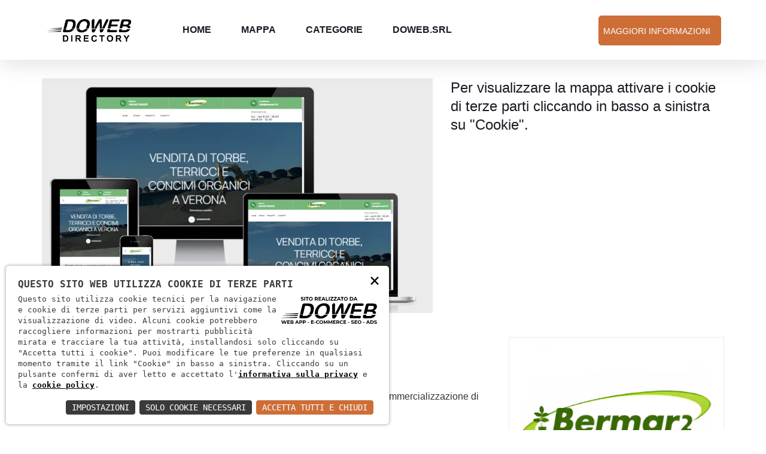

--- FILE ---
content_type: text/html; charset=UTF-8
request_url: https://dir.doweb.srl/siti-web/bermar2-5599
body_size: 6369
content:
<!DOCTYPE html><html><head><title>Creazione del Sito Web per Bermar2</title><meta name="description" content="Bermar2 &#232; un&#39;azienda, nata negli anni 60&#39;, specializzata nell&#39;estrazione e commercializzazione della torba.  La sua sede &#232; in via Abetone 3B a Isola della Scala."><meta charset="utf-8"><meta name="viewport" content="width=device-width, initial-scale=1.0, maximum-scale=1.0, user-scalable=no"><link rel="canonical" href="https://dir.doweb.srl/siti-web/bermar2-5599" /><meta name="format-detection" content="telephone=no"><meta name="apple-mobile-web-app-capable" content="yes"><meta name="google-site-verification" content="KHMDmy514mbojIDOgkEtJQyB4w7s7OBSFQ3jiWIMvGE" /><link rel="apple-touch-icon" sizes="57x57" href="/apple-icon-57x57.png"><link rel="apple-touch-icon" sizes="60x60" href="/apple-icon-60x60.png"><link rel="apple-touch-icon" sizes="72x72" href="/apple-icon-72x72.png"><link rel="apple-touch-icon" sizes="76x76" href="/apple-icon-76x76.png"><link rel="apple-touch-icon" sizes="114x114" href="/apple-icon-114x114.png"><link rel="apple-touch-icon" sizes="120x120" href="/apple-icon-120x120.png"><link rel="apple-touch-icon" sizes="144x144" href="/apple-icon-144x144.png"><link rel="apple-touch-icon" sizes="152x152" href="/apple-icon-152x152.png"><link rel="apple-touch-icon" sizes="180x180" href="/apple-icon-180x180.png"><link rel="icon" type="image/png" sizes="192x192"  href="/android-icon-192x192.png"><meta name="msapplication-TileColor" content="#ffffff"><meta name="msapplication-TileImage" content="/ms-icon-144x144.png"><meta name="theme-color" content="#ffffff"><link rel="stylesheet" href="/c.css?884;885;886;1027;891;888;892;?5"><script>        
const loadFont = (url) => {
var xhr = new XMLHttpRequest();
xhr.open('GET', url, true);
xhr.onreadystatechange = () => {
if (xhr.readyState == 4 && xhr.status == 200) {
let css = xhr.responseText;
css = css.replace(/}/g, 'font-display: fallback; }');
const head = document.getElementsByTagName('head')[0];
const style = document.createElement('style');
style.appendChild(document.createTextNode(css));
head.appendChild(style);
}
};
xhr.send();
}
loadFont('/font?https://fonts.googleapis.com/css?family=Rubik:400,400i,500%7CWork+Sans:400,600|Roboto:300,400,500,700|Google+Sans');
function getParameterByName(name, url) {
if (!url) url = window.location.href;
name = name.replace(/[\[\]]/g, '\\$&');
var regex = new RegExp('[?&]' + name + '(=([^&#]*)|&|#|$)'),
results = regex.exec(url);
if (!results) return null;
if (!results[2]) return '';
return decodeURIComponent(results[2].replace(/\+/g, ' '));
}
</script><meta property="og:title" content="Bermar2 | DOWEB"><meta property="og:description" content="Bermar2 &#232; un&#39;azienda, nata negli anni 60&#39;, specializzata nell&#39;estrazione e commercializzazione della torba.  La sua sede &#232; in via Abetone 3B a Isola della Scala."><meta property="og:image" content="https://dir.doweb.srl/download/decv/18344/dirbermar.webp?20230330110132"><meta property="og:site_name" content="DOWEB | Directory"><meta property="og:url" content="https://dir.doweb.srl/siti-web/bermar2-5599"><script type="application/ld+json">
{
"@context": ["http://schema.org"],
"@type": "LocalBusiness",
"name": "Bermar2",
"url": "https://bermar2.it",
"@id": "https://bermar2.it",
"hasMap": "https://bermar2.it/?3#Contatti-section",
"description": "Bermar2 è un'azienda storica, nata negli anni '60, che si occupa di estrazione e commercializzazione di torba sfusa di alta qualità. 
La torba è un prodotto naturale ampiamente utilizzato nell'agricoltura e nell'orticoltura per migliorare la fertilità del terreno e la crescita delle piante, oltre che come fonte di calore alternativa.
La torba viene estratta da torbiere selezionate e gestite in modo sostenibile, seguendo le norme ambientali; viene poi essiccata e setacciata per garantire la massima qualità e uniformità del prodotto.
Bermar2 offre varie tipologie di torba: torba nera, molto utilizzata per la formazione di concimi misti organici; terricci, ottenuti dalla miscelazione di varie torbe con sabbie o terra vegetale; infine lo stallatico, ottenuti dalla miscelazione ed umidificazione di letami e torba.
L'azienda è inoltre qualificata per l'esecuzione di lavori pubblici, come lavori di regimazione idraulica e sistemazioni agrarie.
Effettua inoltre servizio a domicilio per la realizzazione di giardini residenziali.
Scegliere la torba di Bermar2 significa garantirsi un prodotto di alta qualità, sostenibile e rispettoso dell'ambiente. ",
"logo": "https://dir.doweb.srl/download/decv/18343/logodir.webp?20250618095627",
"image": ["https://dir.doweb.srl/download/decv/18343/logodir.webp?20250618095627"],
"legalName": "Bermar2",
"currenciesAccepted": "EUR",
"priceRange": "$$"
,"telephone": "+39 045 733 0275","email": "info@bermar2.it", "geo":
{
"@type": "GeoCoordinates",
"latitude": "45.2395566",
"longitude": "11.0077169"
},
"address":
{
"@type": "PostalAddress",
"streetAddress": "Via Abetone 3B, 37060, VR, Isola della Scala"
}
,"contactPoint": [
{
"@type": "ContactPoint",
"contactType": "customer service",
"telephone": "+39 045 733 0275","email": "info@bermar2.it"}]
,"makesOffer":[              
{"itemOffered": {"@type":"Service", "category": "Torba sfusa a Isola della Scala Verona" }, "@type":"Offer"},              
{"itemOffered": {"@type":"Service", "category": "Fornitura stallatico organico a Isola della Scala Verona" }, "@type":"Offer"},              
{"itemOffered": {"@type":"Service", "category": "Lavori di bonifica terreni a Isola della Scala Verona" }, "@type":"Offer"},              
{"itemOffered": {"@type":"Service", "category": "Vendita fertilizzanti naturali a Isola della Scala Verona" }, "@type":"Offer"},              
{"itemOffered": {"@type":"Service", "category": "Realizzazione giardini residenziali a Isola della Scala Verona" }, "@type":"Offer"}]    }
</script></head><body><script type="text/javascript">
(function (window) {
window.onerror = function (msg, url, ln) {
if (typeof (msg) === 'object' && msg.srcElement && msg.target) {
if (msg.srcElement == '[object HTMLScriptElement]' && msg.target == '[object HTMLScriptElement]') {
msg = 'Error loading script';
} else {
msg = 'Event Error - target:' + msg.target + ' srcElement:' + msg.srcElement;
}
}
msg = msg.toString();
//ignore errors
if (msg.indexOf("Location.toString") > -1)
return;
if (msg.indexOf("Error loading script") > -1)
return;
if (msg.indexOf("Script error") > -1)
return;
/*https://stackoverflow.com/questions/49384120/resizeobserver-loop-limit-exceeded*/
if (msg.indexOf("ResizeObserver") > -1)
return;
var isChrome = !!window.chrome
if (!isChrome)
return;           
var userAgent = navigator.userAgent;
var formData = new FormData();
formData.append("Error", msg);
formData.append("Url", window.location.href);
formData.append("Line", ln);
formData.append("UserAgent", userAgent);
var xhr = new XMLHttpRequest();
xhr.open('POST', '/remotelogerror');
xhr.onload = function () {
if (xhr.status === 200) {
var obj = JSON.parse(xhr.responseText);
if (obj.RemoteLogError != "") {
console.log(obj.RemoteLogError);
}
else {
console.log("REMOTELOGERROR: Errore sulla chiamata");
}
} else if (xhr.status !== 200) {
console.log("REMOTELOGERROR: Errore sulla chiamata");
}
};
xhr.send(formData);
};
})(window);
</script><div class="page-wrap" id="root"><header class="header"><div class="header__logo"><a href="/"><img src="/img/logo-dir.jpg" alt="doweb - directory" /></a></div><nav class="awemenu-nav awemenu-default awemenu-standard"><div class="awemenu-container"><ul class="awemenu">
<li class="awemenu-item">
<a href="/">Home</a>
</li>
<li class="awemenu-item">
<a href="/mappa">Mappa</a>
</li>
<li class="awemenu-item">
<a href="/categorie">Categorie</a>
</li>
<li class="awemenu-item">
<a target="_blank" href="https://doweb.srl">DOWEB.SRL</a>
</li></ul></div></nav><div class="header__button"><div class="header__buttonItem hidden-xs"><a rel="nofollow" class="btn btn-primary btn-w170" href="https://doweb.srl/realizzazione-siti">Maggiori informazioni</i><i class="ion-ios-arrow-right" aria-hidden="true"></i></a></div></div></header><div class="md-content"><div class="listing-detail-car"><div class="container"><div class="row"><div class="col-lg-12"><nav class="breadcrumb__style-02" style="margin-bottom:70px;"></div></div><div class="row row-eq-height" style="margin-bottom:40px"><div class="col-xs-12 col-sm-7"><div class="listing-detail-car__header">
<a target="_blank" href="https://bermar2.it"><img src="/download/decv/18344/dirbermar.webp?20230330110132&w=800&h=800&m=proporzionale" alt="Bermar2"></a></div></div><div class="col-xs-12 col-sm-5"><h3>Per visualizzare la mappa attivare i cookie di terze parti cliccando in basso a sinistra su "Cookie".</h3></div></div><div class="row"><div class="col-sm-8"><h1>Bermar2</h1><div class="listing-detail-car__main"><div class="listing-detail-car__item">
<p class="text">
Bermar2 è un'azienda storica, nata negli anni '60, che si occupa di estrazione e commercializzazione di <a target="_blank" href="https://bermar2.it/">torba sfusa</a> di alta qualità. <br><br>La torba è un prodotto naturale ampiamente utilizzato nell'agricoltura e nell'orticoltura per migliorare la fertilità del terreno e la crescita delle piante, oltre che come fonte di calore alternativa.<br><br>La torba viene estratta da torbiere selezionate e gestite in modo sostenibile, seguendo le norme ambientali; viene poi essiccata e setacciata per garantire la massima qualità e uniformità del prodotto.<br><br>Bermar2 offre varie tipologie di torba: torba nera, molto utilizzata per la formazione di concimi misti organici; terricci, ottenuti dalla miscelazione di varie torbe con sabbie o terra vegetale; infine lo stallatico, ottenuti dalla miscelazione ed umidificazione di letami e torba.<br><br>L'azienda è inoltre qualificata per l'esecuzione di lavori pubblici, come lavori di regimazione idraulica e sistemazioni agrarie.<br><br>Effettua inoltre servizio a domicilio per la realizzazione di giardini residenziali.<br><br>Scegliere la torba di Bermar2 significa garantirsi un prodotto di alta qualità, sostenibile e rispettoso dell'ambiente. 	</p></div><div class="form-01"><h2 class="form-01__title" style="margin-bottom:10px">La tua attività tratta Industrie / Imprese?</h2>
<p class="text">Scopri subito i motivi che hanno portato Bermar2 a scegliere DOWEB per realizzare il proprio sito internet. <b>Compila e invia il modulo sottostante per richiedere una visita gratuita nella tua sede.</b></p><div class="row" style="margin:30px 0"><div class="col-xs-6">
<small><b>Sede operativa</b></small><br>
Via Archimede 10, 37036<br>San Martino Buon Albergo (VR) <a href="mailto:info@doweb.srl">info@doweb.srl</a></div><div class="col-xs-6"><img class="" src="/img/numeroverde.jpg" alt="DOWEB Numero Verde" /></div></div><form id="siteform" method="post"><input type="hidden" id="Scheda" name="Scheda" value="https://dir.doweb.srl/siti-web/bermar2-5599" /><div class="form-01__inner"><div class="form__item form__item--02"><input type="text" id="Nome" name="Nome" placeholder="Come ti chiami?"/>
<label class="error" for="Nome"></label></div><div class="form__item form__item--02"><input type="text" id="Provincia" name="Provincia" placeholder="Dove si trova la tua attività?" />
<label class="error" for="Provincia"></label></div><div class="form__item form__item--02"><input type="text" id="Telefono" name="Telefono" placeholder="Il tuo telefono?" />
<label class="error" for="Telefono"></label></div><div class="form__item form__item--02"><input type="email" id="Email" name="Email" placeholder="La tua email?"/>
<label class="error" for="Email"></label></div><div class="form__item">
<textarea name="Messaggio" id="Messaggio" rows="7" placeholder="Indica brevemente cosa tratta la tua attività. Se hai già un sito indica l'indirizzo ed eventuali problematiche che hai riscontrato."></textarea>
<label class="error" for="Messaggio"></label></div><div class="form__item"><input type="checkbox" style="display:inline;" value="1" id="Privacy" name="Privacy">&nbsp; Ho letto <a href="/privacy" style="text-decoration:underline">l'informativa</a> e autorizzo il trattamento dei miei dati personali per le finalità indicate.
<label class="error" for="Privacy"></label></div></div><div class="success-box"><div class="alert alert-success inviato" style="display:none;">Messaggio inviato, entro 24/48 ti contatteremo. Grazie per l'interesse.</div></div><div class="error-box"><div class="alert alert-warning non-inviato" style="display:none;">Messaggio non inviato, correggi gli errori segnalati in rosso e riprova.</div></div><button type="submit" class="btn btn btn-primary btn-w140" href="javascript:;">Invia</button></form></div></div></div><div class="col-sm-4"><section class="widget-text__widget widget-text__style-02 widget"><div class="row" style="margin-bottom:30px"><div class="col-xs-12" style="text-align:center">
<a target="_blank" href="https://bermar2.it"><img src="/download/decv/18343/logodir.webp?20250618095627&w=800&h=800&m=proporzionale" alt="Bermar2" /></a></div><div class="col-xs-12" style="margin-top:30px"><h4 class="textbox-03__name"><strong>Bermar2</strong></h4><div>Via Abetone 3B, 37060, VR, Isola della Scala</div></div></div><div class="iconbox-01 iconbox-01__style-09"><div class="iconbox-01__icon"><i class="fa fa-globe"></i></div><div class="iconbox-01__text"><a target="_blank" href="https://bermar2.it">bermar2.it</a></div></div><div class="iconbox-01 iconbox-01__style-09" id="VenditaOnline" style="display:none"><div class="iconbox-01__icon"><i class="fa fa-shopping-cart"></i></div><div class="iconbox-01__text">Vendita online</div></div><div class="iconbox-01 iconbox-01__style-09"><div class="iconbox-01__icon"><i class="fa fa-phone"></i></div><div class="iconbox-01__text"><a target="_blank" href="tel:'+39 045 733 0275'">+39 045 733 0275</a></div></div><div class="iconbox-01 iconbox-01__style-09"><div class="iconbox-01__icon"><i class="fa fa-envelope"></i></div><div class="iconbox-01__text"><a target="_blank" href="mailto:info@bermar2.it">info@bermar2.it</a></div></div><div class="iconbox-01 iconbox-01__style-09"><div class="iconbox-01__icon"><i class="fa fa-calendar"></i></div><div class="iconbox-01__text">Online dal <b>30/03/2023</b></div></div><div class="social social__style-03"><span class="social__title">Condividi: </span><nav class="social__navSocial">
<a class="share social__item" href="https://www.facebook.com/sharer/sharer.php?u=https://dir.doweb.srl/siti-web/bermar2-5599" data-network="facebook"><i class="fa fa-facebook"></i></a>
<a class="share social__item" href="https://www.linkedin.com/shareArticle?mini=true&url=https://dir.doweb.srl/siti-web/bermar2-5599&source=DOWEB.SRL" data-network="linkedin"><i class="fa fa-linkedin"></i></a>
<a class="share social__item" target="_blank" href="whatsapp://send?text=https://dir.doweb.srl/siti-web/bermar2-5599" data-action="share/whatsapp/share"><i class="fa fa-whatsapp"></i></a></nav></div>	<a class="btn btn-primary btn-block" style="margin:30px 0 0 0" target="_blank" href="https://bermar2.it/?3#Contatti-section">Maggiori informazioni</a></section><section id="More5" class="widget-text__widget widget-text__style-02 widget" style="padding:15px 20px; display:none"></section></div></div></div></div></div><footer class="footer" style="z-index:10; background-color:#fff"><div class="container"><div class="row row-eq-height"><div class="col-xs-6 col-md-4"><div class="footer__item">
<a class="directory_logo" href="/"><img src="/img/logo-dir.jpg?&m=proporzionale&w=180&h=47" alt="DOWEB SRL - Directory" /></a>
<p>SEDE OPERATIVA</p>
<p>Via Archimede 10, 37036<br>San Martino Buon Albergo (VR)</p>
<p><a href="tel:800931196"><img style="max-width:200px" src="/img/numeroverde.jpg" alt="DOWEB Numero Verde" /></a></p></div></div><div class="col-xs-6 col-md-2"><div class="footer__item"><section class="widget-text__widget widget"><h3 class="widget-title">Directory</h3><div><ul>
<li><a style="text-decoration:underline" href="/">Home</a></li>
<li><a style="text-decoration:underline" href="/mappa">Mappa</a></li>
<li><a style="text-decoration:underline" href="/categorie">Categorie</a></li>
<li><a style="text-decoration:underline" href="https://doweb.srl#contatti">Contatti</a></li></ul></div></section></div></div><div class="col-xs-12 col-md-6"><div class="footer__item"><section class="widget-text__widget widget"><h3 class="widget-title">Strumenti</h3><div class="row"><div class="col-xs-6"><ul>
<li><a target="_blank" rel="nofollow" style="text-decoration:underline" href="https://developers.google.com/speed/pagespeed/insights/?hl=it">PageSpeed Insights</a></li>
<li><a target="_blank" rel="nofollow" style="text-decoration:underline" href="https://tools.pingdom.com">Pingdom Website Speed Test</a></li></ul></div><div class="col-xs-6"><ul>
<li><a target="_blank" rel="nofollow" style="text-decoration:underline" href="https://www.webpagetest.org">Web Page Test</a></li>
<li><a target="_blank" rel="nofollow" style="text-decoration:underline" href="https://seositecheckup.com">SEO SiteCheckup</a></li></ul></div><div class="col-xs-12" style="margin-top:20px">
DOWEB DIRECTORY è un progetto realizzato da <b><a style="text-decoration:underline" href="https://doweb.srl">DOWEB</a></b></div></div></section></div></div></div><div class="footer__bottom"><div class="row"><div class="col-sm-12 col-md-9"><div class="copyright">
<b><a style="text-decoration:underline" href="https://doweb.srl">DOWEB SRL</a></b> socio unico | C.F. e P.I.: 04627540232 | REA: VR-436050 | Sede legale: Via Sasse 3, 37132 - Verona | Cap.Soc.: 25.000 € i.v. | PEC: dowebsrl@legalmail.it | Tutti i diritti sono riservati, i marchi ed i loghi sono di proprietà esclusiva dei legittimi proprietari. | <a rel="nofollow" href="/privacy">Informativa sulla privacy</a> | <a href="/sitemap.xml">Sitemap</a></div></div><div class="col-sm-12 col-md-3"><div class="social social__style-05"><nav class="social__navSocial">
<a target="_blank" class="social__item" href="https://www.youtube.com/channel/UCMgOzwW5UsU9mDjsPqur5nw?sub_confirmation=1"><i class="fa fa-youtube"></i></a>
<a target="_blank" class="social__item" href="https://www.linkedin.com/company/doweb-srl/?viewAsMember=true"><i class="fa fa-linkedin"></i></a>
<a target="_blank" class="social__item" href="https://g.page/DOWEB-SRL/review"><i class="fa fa-google"></i></a></nav></div></div></div><link nonce="46778Q6e" rel="stylesheet" href="https://static.doweb.site/CookieBanner/css.css"><script nonce="46778Q6e" src="https://static.doweb.site/CookieBanner/js.js"></script><script nonce="46778Q6e">const privacyUrl = "/privacy";</script><script nonce="46778Q6e">const cookieUrl = "/cookie";</script><script nonce="46778Q6e" src="https://static.doweb.site/CookieBanner/iso.zz.js"></script></div></footer></div><script src="//ajax.googleapis.com/ajax/libs/jquery/3.3.1/jquery.min.js"></script><script src="/c.js?818;140;157;js354962392;163;182;819;137;"></script><script>
$(window).ready(function() 
{ 
if ("0" == "1")
{
$("#VenditaOnline").css("display", "block");
}
Ultimi5(3);
});
</script></body></html>
<!-- 35, php 9 -->

--- FILE ---
content_type: text/css; charset=utf-8
request_url: https://dir.doweb.srl/c.css?884;885;886;1027;891;888;892;?5
body_size: 51227
content:
.cd-words-wrapper{display:inline-block;position:relative;text-align:left}.cd-words-wrapper b{display:inline-block;position:absolute;white-space:nowrap;left:0;top:0}.cd-words-wrapper b.is-visible{position:relative}.no-js .cd-words-wrapper b{opacity:0}.no-js .cd-words-wrapper b.is-visible{opacity:1}.cd-headline.rotate-1 .cd-words-wrapper{-webkit-perspective:300px;-moz-perspective:300px;perspective:300px}.cd-headline.rotate-1 b{opacity:0;-webkit-transform-origin:50% 100%;-moz-transform-origin:50% 100%;-ms-transform-origin:50% 100%;-o-transform-origin:50% 100%;transform-origin:50% 100%;-webkit-transform:rotateX(180deg);-moz-transform:rotateX(180deg);-ms-transform:rotateX(180deg);-o-transform:rotateX(180deg);transform:rotateX(180deg)}.cd-headline.rotate-1 b.is-visible{opacity:1;-webkit-transform:rotateX(0deg);-moz-transform:rotateX(0deg);-ms-transform:rotateX(0deg);-o-transform:rotateX(0deg);transform:rotateX(0deg);-webkit-animation:cd-rotate-1-in 1.2s;-moz-animation:cd-rotate-1-in 1.2s;animation:cd-rotate-1-in 1.2s}.cd-headline.rotate-1 b.is-hidden{-webkit-transform:rotateX(180deg);-moz-transform:rotateX(180deg);-ms-transform:rotateX(180deg);-o-transform:rotateX(180deg);transform:rotateX(180deg);-webkit-animation:cd-rotate-1-out 1.2s;-moz-animation:cd-rotate-1-out 1.2s;animation:cd-rotate-1-out 1.2s}@-webkit-keyframes cd-rotate-1-in{0%{-webkit-transform:rotateX(180deg);opacity:0}35%{-webkit-transform:rotateX(120deg);opacity:0}65%{opacity:0}100%{-webkit-transform:rotateX(360deg);opacity:1}}@-moz-keyframes cd-rotate-1-in{0%{-moz-transform:rotateX(180deg);opacity:0}35%{-moz-transform:rotateX(120deg);opacity:0}65%{opacity:0}100%{-moz-transform:rotateX(360deg);opacity:1}}@keyframes cd-rotate-1-in{0%{-webkit-transform:rotateX(180deg);-moz-transform:rotateX(180deg);-ms-transform:rotateX(180deg);-o-transform:rotateX(180deg);transform:rotateX(180deg);opacity:0}35%{-webkit-transform:rotateX(120deg);-moz-transform:rotateX(120deg);-ms-transform:rotateX(120deg);-o-transform:rotateX(120deg);transform:rotateX(120deg);opacity:0}65%{opacity:0}100%{-webkit-transform:rotateX(360deg);-moz-transform:rotateX(360deg);-ms-transform:rotateX(360deg);-o-transform:rotateX(360deg);transform:rotateX(360deg);opacity:1}}@-webkit-keyframes cd-rotate-1-out{0%{-webkit-transform:rotateX(0deg);opacity:1}35%{-webkit-transform:rotateX(-40deg);opacity:1}65%{opacity:0}100%{-webkit-transform:rotateX(180deg);opacity:0}}@-moz-keyframes cd-rotate-1-out{0%{-moz-transform:rotateX(0deg);opacity:1}35%{-moz-transform:rotateX(-40deg);opacity:1}65%{opacity:0}100%{-moz-transform:rotateX(180deg);opacity:0}}@keyframes cd-rotate-1-out{0%{-webkit-transform:rotateX(0deg);-moz-transform:rotateX(0deg);-ms-transform:rotateX(0deg);-o-transform:rotateX(0deg);transform:rotateX(0deg);opacity:1}35%{-webkit-transform:rotateX(-40deg);-moz-transform:rotateX(-40deg);-ms-transform:rotateX(-40deg);-o-transform:rotateX(-40deg);transform:rotateX(-40deg);opacity:1}65%{opacity:0}100%{-webkit-transform:rotateX(180deg);-moz-transform:rotateX(180deg);-ms-transform:rotateX(180deg);-o-transform:rotateX(180deg);transform:rotateX(180deg);opacity:0}}.cd-headline.type .cd-words-wrapper{vertical-align:top;overflow:hidden}.cd-headline.type .cd-words-wrapper::after{content:'';position:absolute;right:0;top:50%;bottom:auto;-webkit-transform:translateY(-50%);-moz-transform:translateY(-50%);-ms-transform:translateY(-50%);-o-transform:translateY(-50%);transform:translateY(-50%);height:90%;width:1px;background-color:#aebcb9}.cd-headline.type .cd-words-wrapper.waiting::after{-webkit-animation:cd-pulse 1s infinite;-moz-animation:cd-pulse 1s infinite;animation:cd-pulse 1s infinite}.cd-headline.type .cd-words-wrapper.selected{background-color:#aebcb9}.cd-headline.type .cd-words-wrapper.selected::after{visibility:hidden}.cd-headline.type .cd-words-wrapper.selected b{color:#0d0d0d}.cd-headline.type b{visibility:hidden}.cd-headline.type b.is-visible{visibility:visible}.cd-headline.type i{position:absolute;visibility:hidden}.cd-headline.type i.in{position:relative;visibility:visible}@-webkit-keyframes cd-pulse{0%{-webkit-transform:translateY(-50%) scale(1);opacity:1}40%{-webkit-transform:translateY(-50%) scale(.9);opacity:0}100%{-webkit-transform:translateY(-50%) scale(0);opacity:0}}@-moz-keyframes cd-pulse{0%{-moz-transform:translateY(-50%) scale(1);opacity:1}40%{-moz-transform:translateY(-50%) scale(.9);opacity:0}100%{-moz-transform:translateY(-50%) scale(0);opacity:0}}@keyframes cd-pulse{0%{-webkit-transform:translateY(-50%) scale(1);-moz-transform:translateY(-50%) scale(1);-ms-transform:translateY(-50%) scale(1);-o-transform:translateY(-50%) scale(1);transform:translateY(-50%) scale(1);opacity:1}40%{-webkit-transform:translateY(-50%) scale(.9);-moz-transform:translateY(-50%) scale(.9);-ms-transform:translateY(-50%) scale(.9);-o-transform:translateY(-50%) scale(.9);transform:translateY(-50%) scale(.9);opacity:0}100%{-webkit-transform:translateY(-50%) scale(0);-moz-transform:translateY(-50%) scale(0);-ms-transform:translateY(-50%) scale(0);-o-transform:translateY(-50%) scale(0);transform:translateY(-50%) scale(0);opacity:0}}.cd-headline.rotate-2 .cd-words-wrapper{-webkit-perspective:300px;-moz-perspective:300px;perspective:300px}.cd-headline.rotate-2 i,.cd-headline.rotate-2 em{display:inline-block;-webkit-backface-visibility:hidden;backface-visibility:hidden}.cd-headline.rotate-2 b{opacity:0}.cd-headline.rotate-2 i{-webkit-transform-style:preserve-3d;-moz-transform-style:preserve-3d;-ms-transform-style:preserve-3d;-o-transform-style:preserve-3d;transform-style:preserve-3d;-webkit-transform:translateZ(-20px) rotateX(90deg);-moz-transform:translateZ(-20px) rotateX(90deg);-ms-transform:translateZ(-20px) rotateX(90deg);-o-transform:translateZ(-20px) rotateX(90deg);transform:translateZ(-20px) rotateX(90deg);opacity:0}.is-visible .cd-headline.rotate-2 i{opacity:1}.cd-headline.rotate-2 i.in{-webkit-animation:cd-rotate-2-in .4s forwards;-moz-animation:cd-rotate-2-in .4s forwards;animation:cd-rotate-2-in .4s forwards}.cd-headline.rotate-2 i.out{-webkit-animation:cd-rotate-2-out .4s forwards;-moz-animation:cd-rotate-2-out .4s forwards;animation:cd-rotate-2-out .4s forwards}.cd-headline.rotate-2 em{-webkit-transform:translateZ(20px);-moz-transform:translateZ(20px);-ms-transform:translateZ(20px);-o-transform:translateZ(20px);transform:translateZ(20px)}.no-csstransitions .cd-headline.rotate-2 i{-webkit-transform:rotateX(0deg);-moz-transform:rotateX(0deg);-ms-transform:rotateX(0deg);-o-transform:rotateX(0deg);transform:rotateX(0deg);opacity:0}.no-csstransitions .cd-headline.rotate-2 i em{-webkit-transform:scale(1);-moz-transform:scale(1);-ms-transform:scale(1);-o-transform:scale(1);transform:scale(1)}.no-csstransitions .cd-headline.rotate-2 .is-visible i{opacity:1}@-webkit-keyframes cd-rotate-2-in{0%{opacity:0;-webkit-transform:translateZ(-20px) rotateX(90deg)}60%{opacity:1;-webkit-transform:translateZ(-20px) rotateX(-10deg)}100%{opacity:1;-webkit-transform:translateZ(-20px) rotateX(0deg)}}@-moz-keyframes cd-rotate-2-in{0%{opacity:0;-moz-transform:translateZ(-20px) rotateX(90deg)}60%{opacity:1;-moz-transform:translateZ(-20px) rotateX(-10deg)}100%{opacity:1;-moz-transform:translateZ(-20px) rotateX(0deg)}}@keyframes cd-rotate-2-in{0%{opacity:0;-webkit-transform:translateZ(-20px) rotateX(90deg);-moz-transform:translateZ(-20px) rotateX(90deg);-ms-transform:translateZ(-20px) rotateX(90deg);-o-transform:translateZ(-20px) rotateX(90deg);transform:translateZ(-20px) rotateX(90deg)}60%{opacity:1;-webkit-transform:translateZ(-20px) rotateX(-10deg);-moz-transform:translateZ(-20px) rotateX(-10deg);-ms-transform:translateZ(-20px) rotateX(-10deg);-o-transform:translateZ(-20px) rotateX(-10deg);transform:translateZ(-20px) rotateX(-10deg)}100%{opacity:1;-webkit-transform:translateZ(-20px) rotateX(0deg);-moz-transform:translateZ(-20px) rotateX(0deg);-ms-transform:translateZ(-20px) rotateX(0deg);-o-transform:translateZ(-20px) rotateX(0deg);transform:translateZ(-20px) rotateX(0deg)}}@-webkit-keyframes cd-rotate-2-out{0%{opacity:1;-webkit-transform:translateZ(-20px) rotateX(0)}60%{opacity:0;-webkit-transform:translateZ(-20px) rotateX(-100deg)}100%{opacity:0;-webkit-transform:translateZ(-20px) rotateX(-90deg)}}@-moz-keyframes cd-rotate-2-out{0%{opacity:1;-moz-transform:translateZ(-20px) rotateX(0)}60%{opacity:0;-moz-transform:translateZ(-20px) rotateX(-100deg)}100%{opacity:0;-moz-transform:translateZ(-20px) rotateX(-90deg)}}@keyframes cd-rotate-2-out{0%{opacity:1;-webkit-transform:translateZ(-20px) rotateX(0);-moz-transform:translateZ(-20px) rotateX(0);-ms-transform:translateZ(-20px) rotateX(0);-o-transform:translateZ(-20px) rotateX(0);transform:translateZ(-20px) rotateX(0)}60%{opacity:0;-webkit-transform:translateZ(-20px) rotateX(-100deg);-moz-transform:translateZ(-20px) rotateX(-100deg);-ms-transform:translateZ(-20px) rotateX(-100deg);-o-transform:translateZ(-20px) rotateX(-100deg);transform:translateZ(-20px) rotateX(-100deg)}100%{opacity:0;-webkit-transform:translateZ(-20px) rotateX(-90deg);-moz-transform:translateZ(-20px) rotateX(-90deg);-ms-transform:translateZ(-20px) rotateX(-90deg);-o-transform:translateZ(-20px) rotateX(-90deg);transform:translateZ(-20px) rotateX(-90deg)}}.cd-headline.loading-bar span{display:inline-block;padding:.2em 0}.cd-headline.loading-bar .cd-words-wrapper{overflow:hidden;vertical-align:top}.cd-headline.loading-bar .cd-words-wrapper::after{content:'';position:absolute;left:0;bottom:0;height:3px;width:0;background:#0096a7;z-index:2;-webkit-transition:width .3s -.1s;-moz-transition:width .3s -.1s;transition:width .3s -.1s}.cd-headline.loading-bar .cd-words-wrapper.is-loading::after{width:100%;-webkit-transition:width 3s;-moz-transition:width 3s;transition:width 3s}.cd-headline.loading-bar b{top:.2em;opacity:0;-webkit-transition:opacity .3s;-moz-transition:opacity .3s;transition:opacity .3s}.cd-headline.loading-bar b.is-visible{opacity:1;top:0}.cd-headline.slide span{display:inline-block;padding:.2em 0}.cd-headline.slide .cd-words-wrapper{overflow:hidden;vertical-align:top}.cd-headline.slide b{opacity:0;top:.2em}.cd-headline.slide b.is-visible{top:0;opacity:1;-webkit-animation:slide-in .6s;-moz-animation:slide-in .6s;animation:slide-in .6s}.cd-headline.slide b.is-hidden{-webkit-animation:slide-out .6s;-moz-animation:slide-out .6s;animation:slide-out .6s}@-webkit-keyframes slide-in{0%{opacity:0;-webkit-transform:translateY(-100%)}60%{opacity:1;-webkit-transform:translateY(20%)}100%{opacity:1;-webkit-transform:translateY(0)}}@-moz-keyframes slide-in{0%{opacity:0;-moz-transform:translateY(-100%)}60%{opacity:1;-moz-transform:translateY(20%)}100%{opacity:1;-moz-transform:translateY(0)}}@keyframes slide-in{0%{opacity:0;-webkit-transform:translateY(-100%);-moz-transform:translateY(-100%);-ms-transform:translateY(-100%);-o-transform:translateY(-100%);transform:translateY(-100%)}60%{opacity:1;-webkit-transform:translateY(20%);-moz-transform:translateY(20%);-ms-transform:translateY(20%);-o-transform:translateY(20%);transform:translateY(20%)}100%{opacity:1;-webkit-transform:translateY(0);-moz-transform:translateY(0);-ms-transform:translateY(0);-o-transform:translateY(0);transform:translateY(0)}}@-webkit-keyframes slide-out{0%{opacity:1;-webkit-transform:translateY(0)}60%{opacity:0;-webkit-transform:translateY(120%)}100%{opacity:0;-webkit-transform:translateY(100%)}}@-moz-keyframes slide-out{0%{opacity:1;-moz-transform:translateY(0)}60%{opacity:0;-moz-transform:translateY(120%)}100%{opacity:0;-moz-transform:translateY(100%)}}@keyframes slide-out{0%{opacity:1;-webkit-transform:translateY(0);-moz-transform:translateY(0);-ms-transform:translateY(0);-o-transform:translateY(0);transform:translateY(0)}60%{opacity:0;-webkit-transform:translateY(120%);-moz-transform:translateY(120%);-ms-transform:translateY(120%);-o-transform:translateY(120%);transform:translateY(120%)}100%{opacity:0;-webkit-transform:translateY(100%);-moz-transform:translateY(100%);-ms-transform:translateY(100%);-o-transform:translateY(100%);transform:translateY(100%)}}.cd-headline.clip span{display:inline-block;padding:.2em 0}.cd-headline.clip .cd-words-wrapper{overflow:hidden;vertical-align:top}.cd-headline.clip .cd-words-wrapper::after{content:'';position:absolute;top:0;right:0;width:2px;height:100%;background-color:#aebcb9}.cd-headline.clip b{opacity:0}.cd-headline.clip b.is-visible{opacity:1}.cd-headline.zoom .cd-words-wrapper{-webkit-perspective:300px;-moz-perspective:300px;perspective:300px}.cd-headline.zoom b{opacity:0}.cd-headline.zoom b.is-visible{opacity:1;-webkit-animation:zoom-in .8s;-moz-animation:zoom-in .8s;animation:zoom-in .8s}.cd-headline.zoom b.is-hidden{-webkit-animation:zoom-out .8s;-moz-animation:zoom-out .8s;animation:zoom-out .8s}@-webkit-keyframes zoom-in{0%{opacity:0;-webkit-transform:translateZ(100px)}100%{opacity:1;-webkit-transform:translateZ(0)}}@-moz-keyframes zoom-in{0%{opacity:0;-moz-transform:translateZ(100px)}100%{opacity:1;-moz-transform:translateZ(0)}}@keyframes zoom-in{0%{opacity:0;-webkit-transform:translateZ(100px);-moz-transform:translateZ(100px);-ms-transform:translateZ(100px);-o-transform:translateZ(100px);transform:translateZ(100px)}100%{opacity:1;-webkit-transform:translateZ(0);-moz-transform:translateZ(0);-ms-transform:translateZ(0);-o-transform:translateZ(0);transform:translateZ(0)}}@-webkit-keyframes zoom-out{0%{opacity:1;-webkit-transform:translateZ(0)}100%{opacity:0;-webkit-transform:translateZ(-100px)}}@-moz-keyframes zoom-out{0%{opacity:1;-moz-transform:translateZ(0)}100%{opacity:0;-moz-transform:translateZ(-100px)}}@keyframes zoom-out{0%{opacity:1;-webkit-transform:translateZ(0);-moz-transform:translateZ(0);-ms-transform:translateZ(0);-o-transform:translateZ(0);transform:translateZ(0)}100%{opacity:0;-webkit-transform:translateZ(-100px);-moz-transform:translateZ(-100px);-ms-transform:translateZ(-100px);-o-transform:translateZ(-100px);transform:translateZ(-100px)}}.cd-headline.rotate-3 .cd-words-wrapper{-webkit-perspective:300px;-moz-perspective:300px;perspective:300px}.cd-headline.rotate-3 b{opacity:0}.cd-headline.rotate-3 i{display:inline-block;-webkit-transform:rotateY(180deg);-moz-transform:rotateY(180deg);-ms-transform:rotateY(180deg);-o-transform:rotateY(180deg);transform:rotateY(180deg);-webkit-backface-visibility:hidden;backface-visibility:hidden}.is-visible .cd-headline.rotate-3 i{-webkit-transform:rotateY(0deg);-moz-transform:rotateY(0deg);-ms-transform:rotateY(0deg);-o-transform:rotateY(0deg);transform:rotateY(0deg)}.cd-headline.rotate-3 i.in{-webkit-animation:cd-rotate-3-in .6s forwards;-moz-animation:cd-rotate-3-in .6s forwards;animation:cd-rotate-3-in .6s forwards}.cd-headline.rotate-3 i.out{-webkit-animation:cd-rotate-3-out .6s forwards;-moz-animation:cd-rotate-3-out .6s forwards;animation:cd-rotate-3-out .6s forwards}.no-csstransitions .cd-headline.rotate-3 i{-webkit-transform:rotateY(0deg);-moz-transform:rotateY(0deg);-ms-transform:rotateY(0deg);-o-transform:rotateY(0deg);transform:rotateY(0deg);opacity:0}.no-csstransitions .cd-headline.rotate-3 .is-visible i{opacity:1}@-webkit-keyframes cd-rotate-3-in{0%{-webkit-transform:rotateY(180deg)}100%{-webkit-transform:rotateY(0deg)}}@-moz-keyframes cd-rotate-3-in{0%{-moz-transform:rotateY(180deg)}100%{-moz-transform:rotateY(0deg)}}@keyframes cd-rotate-3-in{0%{-webkit-transform:rotateY(180deg);-moz-transform:rotateY(180deg);-ms-transform:rotateY(180deg);-o-transform:rotateY(180deg);transform:rotateY(180deg)}100%{-webkit-transform:rotateY(0deg);-moz-transform:rotateY(0deg);-ms-transform:rotateY(0deg);-o-transform:rotateY(0deg);transform:rotateY(0deg)}}@-webkit-keyframes cd-rotate-3-out{0%{-webkit-transform:rotateY(0)}100%{-webkit-transform:rotateY(-180deg)}}@-moz-keyframes cd-rotate-3-out{0%{-moz-transform:rotateY(0)}100%{-moz-transform:rotateY(-180deg)}}@keyframes cd-rotate-3-out{0%{-webkit-transform:rotateY(0);-moz-transform:rotateY(0);-ms-transform:rotateY(0);-o-transform:rotateY(0);transform:rotateY(0)}100%{-webkit-transform:rotateY(-180deg);-moz-transform:rotateY(-180deg);-ms-transform:rotateY(-180deg);-o-transform:rotateY(-180deg);transform:rotateY(-180deg)}}.cd-headline.scale b{opacity:0}.cd-headline.scale i{display:inline-block;opacity:0;-webkit-transform:scale(0);-moz-transform:scale(0);-ms-transform:scale(0);-o-transform:scale(0);transform:scale(0)}.is-visible .cd-headline.scale i{opacity:1}.cd-headline.scale i.in{-webkit-animation:scale-up .6s forwards;-moz-animation:scale-up .6s forwards;animation:scale-up .6s forwards}.cd-headline.scale i.out{-webkit-animation:scale-down .6s forwards;-moz-animation:scale-down .6s forwards;animation:scale-down .6s forwards}.no-csstransitions .cd-headline.scale i{-webkit-transform:scale(1);-moz-transform:scale(1);-ms-transform:scale(1);-o-transform:scale(1);transform:scale(1);opacity:0}.no-csstransitions .cd-headline.scale .is-visible i{opacity:1}@-webkit-keyframes scale-up{0%{-webkit-transform:scale(0);opacity:0}60%{-webkit-transform:scale(1.2);opacity:1}100%{-webkit-transform:scale(1);opacity:1}}@-moz-keyframes scale-up{0%{-moz-transform:scale(0);opacity:0}60%{-moz-transform:scale(1.2);opacity:1}100%{-moz-transform:scale(1);opacity:1}}@keyframes scale-up{0%{-webkit-transform:scale(0);-moz-transform:scale(0);-ms-transform:scale(0);-o-transform:scale(0);transform:scale(0);opacity:0}60%{-webkit-transform:scale(1.2);-moz-transform:scale(1.2);-ms-transform:scale(1.2);-o-transform:scale(1.2);transform:scale(1.2);opacity:1}100%{-webkit-transform:scale(1);-moz-transform:scale(1);-ms-transform:scale(1);-o-transform:scale(1);transform:scale(1);opacity:1}}@-webkit-keyframes scale-down{0%{-webkit-transform:scale(1);opacity:1}60%{-webkit-transform:scale(0);opacity:0}}@-moz-keyframes scale-down{0%{-moz-transform:scale(1);opacity:1}60%{-moz-transform:scale(0);opacity:0}}@keyframes scale-down{0%{-webkit-transform:scale(1);-moz-transform:scale(1);-ms-transform:scale(1);-o-transform:scale(1);transform:scale(1);opacity:1}60%{-webkit-transform:scale(0);-moz-transform:scale(0);-ms-transform:scale(0);-o-transform:scale(0);transform:scale(0);opacity:0}}.cd-headline.push b{opacity:0}.cd-headline.push b.is-visible{opacity:1;-webkit-animation:push-in .6s;-moz-animation:push-in .6s;animation:push-in .6s}.cd-headline.push b.is-hidden{-webkit-animation:push-out .6s;-moz-animation:push-out .6s;animation:push-out .6s}@-webkit-keyframes push-in{0%{opacity:0;-webkit-transform:translateX(-100%)}60%{opacity:1;-webkit-transform:translateX(10%)}100%{opacity:1;-webkit-transform:translateX(0)}}@-moz-keyframes push-in{0%{opacity:0;-moz-transform:translateX(-100%)}60%{opacity:1;-moz-transform:translateX(10%)}100%{opacity:1;-moz-transform:translateX(0)}}@keyframes push-in{0%{opacity:0;-webkit-transform:translateX(-100%);-moz-transform:translateX(-100%);-ms-transform:translateX(-100%);-o-transform:translateX(-100%);transform:translateX(-100%)}60%{opacity:1;-webkit-transform:translateX(10%);-moz-transform:translateX(10%);-ms-transform:translateX(10%);-o-transform:translateX(10%);transform:translateX(10%)}100%{opacity:1;-webkit-transform:translateX(0);-moz-transform:translateX(0);-ms-transform:translateX(0);-o-transform:translateX(0);transform:translateX(0)}}@-webkit-keyframes push-out{0%{opacity:1;-webkit-transform:translateX(0)}60%{opacity:0;-webkit-transform:translateX(110%)}100%{opacity:0;-webkit-transform:translateX(100%)}}@-moz-keyframes push-out{0%{opacity:1;-moz-transform:translateX(0)}60%{opacity:0;-moz-transform:translateX(110%)}100%{opacity:0;-moz-transform:translateX(100%)}}@keyframes push-out{0%{opacity:1;-webkit-transform:translateX(0);-moz-transform:translateX(0);-ms-transform:translateX(0);-o-transform:translateX(0);transform:translateX(0)}60%{opacity:0;-webkit-transform:translateX(110%);-moz-transform:translateX(110%);-ms-transform:translateX(110%);-o-transform:translateX(110%);transform:translateX(110%)}100%{opacity:0;-webkit-transform:translateX(100%);-moz-transform:translateX(100%);-ms-transform:translateX(100%);-o-transform:translateX(100%);transform:translateX(100%)}}.awemenu-nav:before,.awemenu-nav:after{display:table;content:'';clear:both}.awemenu-mobile .awemenu{overflow-x:hidden;overflow-y:auto}.awemenu-mobile.awemenu-mobile-standard .awemenu,.awemenu-mobile.awemenu-mobile-top .awemenu{overflow:visible}.awemenu-sticky{z-index:999}.awemenu-nav{position:relative;z-index:999999}.awemenu-nav *{-webkit-box-sizing:border-box;-moz-box-sizing:border-box;box-sizing:border-box}.awemenu-nav:after,.awemenu-nav:before{content:'';display:block;clear:both}.awemenu-dropshadow .awemenu-submenu{box-shadow:0 3px 10px rgba(0,0,0,.15)}.awemenu-active .awemenu{display:block}.awemenu-container{margin-left:auto;margin-right:auto;position:relative}.awemenu-container:after,.awemenu-container:before{content:'';clear:both;display:block}.awemenu{position:relative;list-style:none;padding:0;margin:0}.awemenu:after,.awemenu:before{content:'';clear:both;display:block}.awemenu .awemenu-item>a{display:block}.awemenu .awemenu-item>a i{vertical-align:middle}.awemenu-submenu{list-style:none;padding:0;margin:0;display:none}.awemenu-active>.awemenu-submenu{z-index:999;display:block}.awemenu-has-logo .awemenu{float:right;position:static}.awemenu-bars{-moz-user-select:none;-webkit-user-select:none;-ms-user-select:none;cursor:pointer;display:none}.awemenu-standard .awemenu-arrow,.awemenu-top .awemenu-arrow{display:inline-block;text-align:center;margin-left:10px}.awemenu-standard .awemenu>.awemenu-item,.awemenu-top .awemenu>.awemenu-item{float:left}.awemenu-standard .awemenu>.awemenu-item.awemenu-item-right,.awemenu-top .awemenu>.awemenu-item.awemenu-item-right{float:right}.awemenu-standard .awemenu>.awemenu-item>a .awemenu-arrow,.awemenu-top .awemenu>.awemenu-item>a .awemenu-arrow{margin-left:5px}.awemenu-standard .awemenu>.awemenu-item .awemenu-submenu,.awemenu-top .awemenu>.awemenu-item .awemenu-submenu{position:absolute}.awemenu-standard .awemenu>.awemenu-item .awemenu-submenu .awemenu-item,.awemenu-top .awemenu>.awemenu-item .awemenu-submenu .awemenu-item{position:relative}.awemenu-standard .awemenu>.awemenu-item .awemenu-submenu.awemenu-dropdown,.awemenu-top .awemenu>.awemenu-item .awemenu-submenu.awemenu-dropdown{width:250px}.awemenu-standard .awemenu>.awemenu-item .awemenu-submenu.awemenu-dropdown .awemenu-item .awemenu-submenu,.awemenu-top .awemenu>.awemenu-item .awemenu-submenu.awemenu-dropdown .awemenu-item .awemenu-submenu{width:100%;left:100%;top:0}.awemenu-standard .awemenu>.awemenu-item .awemenu-submenu.awemenu-dropdown .awemenu-item>a .awemenu-arrow,.awemenu-top .awemenu>.awemenu-item .awemenu-submenu.awemenu-dropdown .awemenu-item>a .awemenu-arrow{float:right}.awemenu-standard .awemenu>.awemenu-item .awemenu-submenu.awemenu-dropdown .awemenu-item.awemenu-invert>a .awemenu-arrow,.awemenu-top .awemenu>.awemenu-item .awemenu-submenu.awemenu-dropdown .awemenu-item.awemenu-invert>a .awemenu-arrow{float:left;margin-right:10px;margin-left:0}.awemenu-standard .awemenu>.awemenu-item .awemenu-submenu.awemenu-dropdown .awemenu-item.awemenu-invert>.awemenu-submenu,.awemenu-top .awemenu>.awemenu-item .awemenu-submenu.awemenu-dropdown .awemenu-item.awemenu-invert>.awemenu-submenu{left:auto;right:100%}.awemenu-standard .awemenu>.awemenu-item .awemenu-submenu.awemenu-megamenu,.awemenu-top .awemenu>.awemenu-item .awemenu-submenu.awemenu-megamenu{width:500px}.awemenu-sticky{left:0;right:0;top:0;position:fixed}.awemenu-left.awemenu-nav.awemenu-has-logo .awemenu,.awemenu-nav.awemenu-has-logo.awemenu-outleft .awemenu{float:left}.awemenu-left .awemenu-arrow,.awemenu-outleft .awemenu-arrow{float:right}.awemenu-left .awemenu,.awemenu-outleft .awemenu{width:250px;clear:both}.awemenu-left .awemenu .awemenu-item,.awemenu-outleft .awemenu .awemenu-item{display:block;position:relative}.awemenu-left .awemenu .awemenu-item .awemenu-submenu,.awemenu-outleft .awemenu .awemenu-item .awemenu-submenu{left:100%;top:0;width:100%;position:absolute}.awemenu-left .awemenu .awemenu-item .awemenu-submenu.awemenu-dropdown,.awemenu-outleft .awemenu .awemenu-item .awemenu-submenu.awemenu-dropdown{width:250px}.awemenu-left .awemenu .awemenu-item .awemenu-submenu.awemenu-megamenu,.awemenu-outleft .awemenu .awemenu-item .awemenu-submenu.awemenu-megamenu{width:500px}.awemenu-left .awemenu .awemenu-invert>a .awemenu-arrow,.awemenu-outleft .awemenu .awemenu-invert>a .awemenu-arrow{float:left;margin-right:10px;margin-left:0}.awemenu-left .awemenu .awemenu-invert>.awemenu-submenu,.awemenu-outleft .awemenu .awemenu-invert>.awemenu-submenu{left:auto;right:100%}.awemenu-right .awemenu-arrow,.awemenu-outright .awemenu-arrow{float:left;margin-right:10px}.awemenu-right .awemenu,.awemenu-outright .awemenu{width:250px;clear:both}.awemenu-right .awemenu .awemenu-item,.awemenu-outright .awemenu .awemenu-item{display:block;position:relative}.awemenu-right .awemenu .awemenu-item .awemenu-submenu,.awemenu-outright .awemenu .awemenu-item .awemenu-submenu{right:100%;top:0;width:100%;left:auto;position:absolute}.awemenu-right .awemenu .awemenu-item .awemenu-submenu.awemenu-dropdown,.awemenu-outright .awemenu .awemenu-item .awemenu-submenu.awemenu-dropdown{width:250px}.awemenu-right .awemenu .awemenu-item .awemenu-submenu.awemenu-megamenu,.awemenu-outright .awemenu .awemenu-item .awemenu-submenu.awemenu-megamenu{width:500px}.awemenu-right .awemenu .awemenu-invert>a .awemenu-arrow,.awemenu-outright .awemenu .awemenu-invert>a .awemenu-arrow{float:right;margin-left:10px;margin-right:0}.awemenu-right .awemenu .awemenu-invert>.awemenu-submenu,.awemenu-outright .awemenu .awemenu-invert>.awemenu-submenu{right:auto;left:100%}.awemenu-right .awemenu>.awemenu-item .awemenu-arrow,.awemenu-outright .awemenu>.awemenu-item .awemenu-arrow{margin-right:10px}.awemenu-outleft.awemenu-nav .awemenu-bars{display:block}.awemenu-outleft.awemenu-nav.awemenu-has-logo .awemenu{float:none;position:fixed}.awemenu-outleft.awemenu-nav.awemenu-has-logo .awemenu-bars{float:right}.awemenu-outleft .awemenu{top:0;bottom:0;left:0;position:fixed;-webkit-transform:translateX(-100%);-moz-transform:translateX(-100%);-ms-transform:translateX(-100%);-o-transform:translateX(-100%);transform:translateX(-100%)}.awemenu-outleft.awemenu-active .awemenu{z-index:999;-webkit-transform:translateX(0);-moz-transform:translateX(0);-ms-transform:translateX(0);-o-transform:translateX(0);transform:translateX(0)}.awemenu-outleft.awemenu-sticky{position:fixed;top:0;right:0;left:0}.awemenu-outright.awemenu-nav.awemenu-has-logo .awemenu{float:none;position:fixed}.awemenu-outright.awemenu-nav.awemenu-has-logo .awemenu-bars{float:right}.awemenu-outright .awemenu{position:fixed;float:none;top:0;bottom:0;right:0;-webkit-transform:translateX(100%);-moz-transform:translateX(100%);-ms-transform:translateX(100%);-o-transform:translateX(100%);transform:translateX(100%)}.awemenu-outright.awemenu-nav .awemenu-bars{display:block}.awemenu-outright.awemenu-active .awemenu{z-index:999;-webkit-transform:translateX(0);-moz-transform:translateX(0);-ms-transform:translateX(0);-o-transform:translateX(0);transform:translateX(0)}.awemenu-outright.awemenu-sticky{position:fixed;top:0;right:0;left:0}.awemenu-bottom .awemenu>.awemenu-item{float:left}.awemenu-bottom .awemenu>.awemenu-item>a .awemenu-arrow{margin-left:5px}.awemenu-bottom .awemenu>.awemenu-item.awemenu-item-right{float:right}.awemenu-bottom .awemenu>.awemenu-item .awemenu-submenu{position:absolute;bottom:100%}.awemenu-bottom .awemenu>.awemenu-item .awemenu-submenu .awemenu-item{position:relative}.awemenu-bottom .awemenu>.awemenu-item .awemenu-submenu .awemenu-item .awemenu-submenu{bottom:0;width:100%}.awemenu-bottom .awemenu>.awemenu-item .awemenu-submenu .awemenu-item.awemenu-vertical-invert>.awemenu-submenu{bottom:auto;top:0}.awemenu-bottom .awemenu>.awemenu-item .awemenu-submenu.awemenu-dropdown{width:250px}.awemenu-bottom .awemenu>.awemenu-item .awemenu-submenu.awemenu-dropdown .awemenu-item>a .awemenu-arrow{float:right}.awemenu-bottom .awemenu>.awemenu-item .awemenu-submenu.awemenu-dropdown .awemenu-item .awemenu-submenu{width:100%;left:100%}.awemenu-bottom .awemenu>.awemenu-item .awemenu-submenu.awemenu-dropdown .awemenu-item.awemenu-invert>a .awemenu-arrow{float:left}.awemenu-bottom .awemenu>.awemenu-item .awemenu-submenu.awemenu-dropdown .awemenu-item.awemenu-invert>.awemenu-submenu{left:auto;right:100%}.awemenu-bottom .awemenu>.awemenu-item .awemenu-submenu.awemenu-megamenu{width:500px}.awemenu-mobile .awemenu-item>a{position:relative}.awemenu-mobile .awemenu-item>a>.awemenu-arrow{position:absolute;width:55px;height:100%;top:0;right:0;text-align:center}.awemenu-mobile .awemenu-item>a>.awemenu-arrow:before{position:absolute;top:50%;left:50%;-webkit-transform:translate(-50%,-50%);-moz-transform:translate(-50%,-50%);-ms-transform:translate(-50%,-50%);-o-transform:translate(-50%,-50%);transform:translate(-50%,-50%)}.awemenu-mobile-standard.awemenu-has-logo .awemenu,.awemenu-has-logo.awemenu-mobile-top .awemenu{float:none;clear:both;position:absolute;width:100%}.awemenu-mobile-standard.awemenu-has-logo .awemenu-bars,.awemenu-has-logo.awemenu-mobile-top .awemenu-bars{float:right}.awemenu-mobile-standard .awemenu,.awemenu-mobile-top .awemenu{left:0;right:0;top:100%;z-index:99;position:absolute;display:none}.awemenu-mobile-standard .awemenu .awemenu-item>a .awemenu-arrow,.awemenu-mobile-top .awemenu .awemenu-item>a .awemenu-arrow{float:right}.awemenu-mobile-standard.awemenu-nav .awemenu-bars,.awemenu-nav.awemenu-mobile-top .awemenu-bars{display:block}.awemenu-mobile-standard.awemenu-sticky,.awemenu-sticky.awemenu-mobile-top{left:0;right:0;top:0;position:fixed}.awemenu-mobile-standard.awemenu-sticky .awemenu,.awemenu-sticky.awemenu-mobile-top .awemenu{overflow-y:auto}.awemenu-mobile-bottom.awemenu-has-logo .awemenu-bars{float:right}.awemenu-mobile-bottom.awemenu-has-logo .awemenu{float:none;position:absolute}.awemenu-mobile-bottom.awemenu-nav .awemenu-bars{display:block}.awemenu-mobile-bottom .awemenu{overflow-y:auto;left:0;right:0;bottom:100%;display:none;position:absolute}.awemenu-mobile-bottom .awemenu .awemenu-item>a .awemenu-arrow{float:right}.awemenu-mobile-outleft.awemenu-has-logo .awemenu-bars,.awemenu-has-logo.awemenu-mobile-outright .awemenu-bars{float:right}.awemenu-mobile-outleft.awemenu-has-logo .awemenu,.awemenu-has-logo.awemenu-mobile-outright .awemenu{float:none;position:fixed}.awemenu-mobile-outleft .awemenu,.awemenu-mobile-outright .awemenu{top:0;bottom:0;left:0;-webkit-transition:all .3s ease;-moz-transition:all .3s ease;-ms-transition:all .3s ease;-o-transition:all .3s ease;transition:all .3s ease;position:fixed;-webkit-transform:translateX(-100%);-moz-transform:translateX(-100%);-ms-transform:translateX(-100%);-o-transform:translateX(-100%);transform:translateX(-100%)}.awemenu-mobile-outleft .awemenu .awemenu-item>a .awemenu-arrow,.awemenu-mobile-outright .awemenu .awemenu-item>a .awemenu-arrow{float:right}.awemenu-mobile-outleft.awemenu-active .awemenu,.awemenu-active.awemenu-mobile-outright .awemenu{-webkit-transform:translateX(0);-moz-transform:translateX(0);-ms-transform:translateX(0);-o-transform:translateX(0);transform:translateX(0)}.awemenu-mobile-outleft.awemenu-nav .awemenu-bars,.awemenu-nav.awemenu-mobile-outright .awemenu-bars{display:block}.awemenu-mobile-outleft.awemenu-sticky,.awemenu-sticky.awemenu-mobile-outright{top:0;right:0;left:0;position:fixed}.awemenu-mobile-outright.awemenu-has-logo .awemenu-bars{float:right}.awemenu-mobile-outright .awemenu{left:auto;right:0;-webkit-transform:translateX(100%);-moz-transform:translateX(100%);-ms-transform:translateX(100%);-o-transform:translateX(100%);transform:translateX(100%);-webkit-transition:all .3s ease;-moz-transition:all .3s ease;-ms-transition:all .3s ease;-o-transition:all .3s ease;transition:all .3s ease}.awemenu-mobile-outright.awemenu-active .awemenu{-webkit-transform:translateX(0);-moz-transform:translateX(0);-ms-transform:translateX(0);-o-transform:translateX(0);transform:translateX(0)}.awemenu-mobile-outright.awemenu-sticky{position:fixed;top:0;right:0;left:0}.awemenu-fullscreen.awemenu-nav .awemenu-bars{display:block}.awemenu-fullscreen .awemenu-submenu{width:100%!important;left:auto!important}.awemenu-fullscreen-wrapper{position:fixed;width:100%;height:100%;top:0;left:0;visibility:hidden;overflow-x:hidden;overflow-y:auto;-webkit-transition:all .3s ease;-moz-transition:all .3s ease;-ms-transition:all .3s ease;-o-transition:all .3s ease;transition:all .3s ease}.awemenu-fullscreen-wrapper .awemenu{position:static}.awemenu-fullscreen-wrapper .awemenu-item>a{text-align:center}.awemenu-fullscreen-table{display:table;width:100%;height:100%}.awemenu-fullscreen-cell{display:table-cell;vertical-align:middle}.awemenu-active .awemenu-fullscreen-wrapper{visibility:visible}.awemenu-close{cursor:pointer;color:#888}.awemenu-close .amm-clear{color:#fff;font-size:24px;width:50px;height:50px;line-height:50px;text-align:center}.awemenu-stickyup{position:fixed!important;top:0!important;left:0!important;right:0!important;visibility:hidden;-webkit-transform:translate(0,-100%);-moz-transform:translate(0,-100%);-ms-transform:translate(0,-100%);-o-transform:translate(0,-100%);transform:translate(0,-100%);-webkit-transition:all .1s linear;-moz-transition:all .1s linear;-ms-transition:all .1s linear;-o-transition:all .1s linear;transition:all .1s linear}.awemenu-stickyup.awemenu-scrollup{visibility:visible;-webkit-transform:translate(0,0);-moz-transform:translate(0,0);-ms-transform:translate(0,0);-o-transform:translate(0,0);transform:translate(0,0)}.awemenu-right .awemenu-arrow,.awemenu-outright .awemenu-arrow,.awemenu-outright .awemenu-arrow,.awemenu-left .awemenu-arrow,.awemenu-outleft .awemenu-arrow,.awemenu-outleft .awemenu-arrow{margin-top:4px}.awemenu-rtl.awemenu-standard .awemenu>.awemenu-item,.awemenu-rtl.awemenu-top .awemenu>.awemenu-item,.awemenu-rtl.awemenu-top .awemenu>.awemenu-item,.awemenu-rtl.awemenu-bottom .awemenu>.awemenu-item{float:right}.awemenu-rtl.awemenu-standard .awemenu>.awemenu-item>a .awemenu-arrow,.awemenu-rtl.awemenu-top .awemenu>.awemenu-item>a .awemenu-arrow,.awemenu-rtl.awemenu-top .awemenu>.awemenu-item>a .awemenu-arrow,.awemenu-rtl.awemenu-bottom .awemenu>.awemenu-item>a .awemenu-arrow{margin-left:0;margin-right:5px}.awemenu-rtl.awemenu-standard .awemenu>.awemenu-item.awemenu-item-right,.awemenu-rtl.awemenu-top .awemenu>.awemenu-item.awemenu-item-right,.awemenu-rtl.awemenu-top .awemenu>.awemenu-item.awemenu-item-right,.awemenu-rtl.awemenu-bottom .awemenu>.awemenu-item.awemenu-item-right{float:left}.awemenu-rtl.awemenu-standard .awemenu>.awemenu-item .awemenu-submenu.awemenu-dropdown .awemenu-item>a .awemenu-arrow,.awemenu-rtl.awemenu-top .awemenu>.awemenu-item .awemenu-submenu.awemenu-dropdown .awemenu-item>a .awemenu-arrow,.awemenu-rtl.awemenu-top .awemenu>.awemenu-item .awemenu-submenu.awemenu-dropdown .awemenu-item>a .awemenu-arrow,.awemenu-rtl.awemenu-bottom .awemenu>.awemenu-item .awemenu-submenu.awemenu-dropdown .awemenu-item>a .awemenu-arrow{float:left}.awemenu-rtl.awemenu-standard .awemenu>.awemenu-item .awemenu-submenu.awemenu-dropdown .awemenu-item.awemenu-invert>a .awemenu-arrow,.awemenu-rtl.awemenu-top .awemenu>.awemenu-item .awemenu-submenu.awemenu-dropdown .awemenu-item.awemenu-invert>a .awemenu-arrow,.awemenu-rtl.awemenu-top .awemenu>.awemenu-item .awemenu-submenu.awemenu-dropdown .awemenu-item.awemenu-invert>a .awemenu-arrow,.awemenu-rtl.awemenu-bottom .awemenu>.awemenu-item .awemenu-submenu.awemenu-dropdown .awemenu-item.awemenu-invert>a .awemenu-arrow{float:right;margin-right:0;margin-left:10px}.awemenu-rtl.awemenu-standard .awemenu-arrow,.awemenu-rtl.awemenu-top .awemenu-arrow,.awemenu-rtl.awemenu-top .awemenu-arrow,.awemenu-rtl.awemenu-bottom .awemenu-arrow{margin-left:0;margin-right:10px}.awemenu-rtl.awemenu-standard .awemenu>.awemenu-item .awemenu-submenu.awemenu-dropdown .awemenu-item .awemenu-submenu,.awemenu-rtl.awemenu-top .awemenu>.awemenu-item .awemenu-submenu.awemenu-dropdown .awemenu-item .awemenu-submenu,.awemenu-rtl.awemenu-top .awemenu>.awemenu-item .awemenu-submenu.awemenu-dropdown .awemenu-item .awemenu-submenu,.awemenu-rtl.awemenu-bottom .awemenu>.awemenu-item .awemenu-submenu.awemenu-dropdown .awemenu-item .awemenu-submenu{left:auto;right:100%}.awemenu-rtl.awemenu-standard .awemenu>.awemenu-item .awemenu-submenu.awemenu-dropdown .awemenu-item.awemenu-invert>.awemenu-submenu,.awemenu-rtl.awemenu-top .awemenu>.awemenu-item .awemenu-submenu.awemenu-dropdown .awemenu-item.awemenu-invert>.awemenu-submenu,.awemenu-rtl.awemenu-top .awemenu>.awemenu-item .awemenu-submenu.awemenu-dropdown .awemenu-item.awemenu-invert>.awemenu-submenu,.awemenu-rtl.awemenu-bottom .awemenu>.awemenu-item .awemenu-submenu.awemenu-dropdown .awemenu-item.awemenu-invert>.awemenu-submenu{right:auto;left:100%}.awemenu-rtl.awemenu-left,.awemenu-rtl.awemenu-outleft{float:left}.awemenu-rtl.awemenu-outleft{float:none}.awemenu-rtl.awemenu-mobile-standard .awemenu .awemenu-item>a .awemenu-arrow,.awemenu-rtl.awemenu-mobile-top .awemenu .awemenu-item>a .awemenu-arrow,.awemenu-rtl.awemenu-mobile-top .awemenu .awemenu-item>a .awemenu-arrow{float:left}.awemenu-rtl.awemenu-mobile .awemenu-item>a>.awemenu-arrow{left:0;right:auto}@font-face{font-family:'awemmenu';src:url("../fonts/awemmenu1dae.eot?pw77j9");src:url("../fonts/awemmenu1dae.eot?pw77j9#iefix") format("embedded-opentype"),url("../fonts/awemmenu1dae.ttf?pw77j9") format("truetype"),url("../fonts/awemmenu1dae.woff?pw77j9") format("woff"),url("../fonts/awemmenu1dae.svg?pw77j9#awemmenu") format("svg");font-weight:normal;font-style:normal}[class^="amm-"],[class*=" amm-"]{display:inline-block;font-family:'awemmenu';speak:none;font-style:normal;font-weight:normal;font-variant:normal;text-transform:none;line-height:1;-webkit-font-smoothing:antialiased;-moz-osx-font-smoothing:grayscale}.amm-bar:before{content:"îˆŽ"}.amm-down:before{content:"î¤"}@charset "UTF-8";.animated{animation-duration:1s;animation-fill-mode:both}.animated.infinite{animation-iteration-count:infinite}.animated.hinge{animation-duration:2s}.animated.flipOutX,.animated.flipOutY,.animated.bounceIn,.animated.bounceOut{animation-duration:.75s}@keyframes bounce{from,20%,53%,80%,to{animation-timing-function:cubic-bezier(.215,.61,.355,1);transform:translate3d(0,0,0)}40%,43%{animation-timing-function:cubic-bezier(.755,.05,.855,.06);transform:translate3d(0,-30px,0)}70%{animation-timing-function:cubic-bezier(.755,.05,.855,.06);transform:translate3d(0,-15px,0)}90%{transform:translate3d(0,-4px,0)}}@keyframes flash{from,50%,to{opacity:1}25%,75%{opacity:0}}@keyframes pulse{from{transform:scale3d(1,1,1)}50%{transform:scale3d(1.05,1.05,1.05)}to{transform:scale3d(1,1,1)}}@keyframes rubberBand{from{transform:scale3d(1,1,1)}30%{transform:scale3d(1.25,.75,1)}40%{transform:scale3d(.75,1.25,1)}50%{transform:scale3d(1.15,.85,1)}65%{transform:scale3d(.95,1.05,1)}75%{transform:scale3d(1.05,.95,1)}to{transform:scale3d(1,1,1)}}@keyframes shake{from,to{transform:translate3d(0,0,0)}10%,30%,50%,70%,90%{transform:translate3d(-10px,0,0)}20%,40%,60%,80%{transform:translate3d(10px,0,0)}}@keyframes headShake{0%{transform:translateX(0)}6.5%{transform:translateX(-6px) rotateY(-9deg)}18.5%{transform:translateX(5px) rotateY(7deg)}31.5%{transform:translateX(-3px) rotateY(-5deg)}43.5%{transform:translateX(2px) rotateY(3deg)}50%{transform:translateX(0)}}@keyframes swing{20%{transform:rotate3d(0,0,1,15deg)}40%{transform:rotate3d(0,0,1,-10deg)}60%{transform:rotate3d(0,0,1,5deg)}80%{transform:rotate3d(0,0,1,-5deg)}to{transform:rotate3d(0,0,1,0deg)}}.swing{transform-origin:top center;animation-name:swing}@keyframes tada{from{transform:scale3d(1,1,1)}10%,20%{transform:scale3d(.9,.9,.9) rotate3d(0,0,1,-3deg)}30%,50%,70%,90%{transform:scale3d(1.1,1.1,1.1) rotate3d(0,0,1,3deg)}40%,60%,80%{transform:scale3d(1.1,1.1,1.1) rotate3d(0,0,1,-3deg)}to{transform:scale3d(1,1,1)}}@keyframes wobble{from{transform:none}15%{transform:translate3d(-25%,0,0) rotate3d(0,0,1,-5deg)}30%{transform:translate3d(20%,0,0) rotate3d(0,0,1,3deg)}45%{transform:translate3d(-15%,0,0) rotate3d(0,0,1,-3deg)}60%{transform:translate3d(10%,0,0) rotate3d(0,0,1,2deg)}75%{transform:translate3d(-5%,0,0) rotate3d(0,0,1,-1deg)}to{transform:none}}@keyframes jello{from,11.1%,to{transform:none}22.2%{transform:skewX(-12.5deg) skewY(-12.5deg)}33.3%{transform:skewX(6.25deg) skewY(6.25deg)}44.4%{transform:skewX(-3.125deg) skewY(-3.125deg)}55.5%{transform:skewX(1.5625deg) skewY(1.5625deg)}66.6%{transform:skewX(-.78125deg) skewY(-.78125deg)}77.7%{transform:skewX(.390625deg) skewY(.390625deg)}88.8%{transform:skewX(-.1953125deg) skewY(-.1953125deg)}}@keyframes bounceIn{from,20%,40%,60%,80%,to{animation-timing-function:cubic-bezier(.215,.61,.355,1)}0%{opacity:0;transform:scale3d(.3,.3,.3)}20%{transform:scale3d(1.1,1.1,1.1)}40%{transform:scale3d(.9,.9,.9)}60%{opacity:1;transform:scale3d(1.03,1.03,1.03)}80%{transform:scale3d(.97,.97,.97)}to{opacity:1;transform:scale3d(1,1,1)}}@keyframes bounceInDown{from,60%,75%,90%,to{animation-timing-function:cubic-bezier(.215,.61,.355,1)}0%{opacity:0;transform:translate3d(0,-3000px,0)}60%{opacity:1;transform:translate3d(0,25px,0)}75%{transform:translate3d(0,-10px,0)}90%{transform:translate3d(0,5px,0)}to{transform:none}}@keyframes bounceInLeft{from,60%,75%,90%,to{animation-timing-function:cubic-bezier(.215,.61,.355,1)}0%{opacity:0;transform:translate3d(-3000px,0,0)}60%{opacity:1;transform:translate3d(25px,0,0)}75%{transform:translate3d(-10px,0,0)}90%{transform:translate3d(5px,0,0)}to{transform:none}}@keyframes bounceInRight{from,60%,75%,90%,to{animation-timing-function:cubic-bezier(.215,.61,.355,1)}from{opacity:0;transform:translate3d(3000px,0,0)}60%{opacity:1;transform:translate3d(-25px,0,0)}75%{transform:translate3d(10px,0,0)}90%{transform:translate3d(-5px,0,0)}to{transform:none}}@keyframes bounceInUp{from,60%,75%,90%,to{animation-timing-function:cubic-bezier(.215,.61,.355,1)}from{opacity:0;transform:translate3d(0,3000px,0)}60%{opacity:1;transform:translate3d(0,-20px,0)}75%{transform:translate3d(0,10px,0)}90%{transform:translate3d(0,-5px,0)}to{transform:translate3d(0,0,0)}}@keyframes bounceOut{20%{transform:scale3d(.9,.9,.9)}50%,55%{opacity:1;transform:scale3d(1.1,1.1,1.1)}to{opacity:0;transform:scale3d(.3,.3,.3)}}@keyframes bounceOutDown{20%{transform:translate3d(0,10px,0)}40%,45%{opacity:1;transform:translate3d(0,-20px,0)}to{opacity:0;transform:translate3d(0,2000px,0)}}@keyframes bounceOutLeft{20%{opacity:1;transform:translate3d(20px,0,0)}to{opacity:0;transform:translate3d(-2000px,0,0)}}@keyframes bounceOutRight{20%{opacity:1;transform:translate3d(-20px,0,0)}to{opacity:0;transform:translate3d(2000px,0,0)}}@keyframes bounceOutUp{20%{transform:translate3d(0,-10px,0)}40%,45%{opacity:1;transform:translate3d(0,20px,0)}to{opacity:0;transform:translate3d(0,-2000px,0)}}@keyframes fadeIn{from{opacity:0}to{opacity:1}}.fadeIn{animation-name:fadeIn}@keyframes fadeInDown{from{opacity:0;transform:translate3d(0,-100%,0)}to{opacity:1;transform:none}}@keyframes fadeInDownBig{from{opacity:0;transform:translate3d(0,-2000px,0)}to{opacity:1;transform:none}}@keyframes fadeInLeft{from{opacity:0;transform:translate3d(-100%,0,0)}to{opacity:1;transform:none}}@keyframes fadeInLeftBig{from{opacity:0;transform:translate3d(-2000px,0,0)}to{opacity:1;transform:none}}@keyframes fadeInRight{from{opacity:0;transform:translate3d(100%,0,0)}to{opacity:1;transform:none}}.fadeInRight{animation-name:fadeInRight}@keyframes fadeInRightBig{from{opacity:0;transform:translate3d(2000px,0,0)}to{opacity:1;transform:none}}@keyframes fadeInUp{from{opacity:0;transform:translate3d(0,100%,0)}to{opacity:1;transform:none}}.fadeInUp{animation-name:fadeInUp}@keyframes fadeInUpBig{from{opacity:0;transform:translate3d(0,2000px,0)}to{opacity:1;transform:none}}@keyframes fadeOut{from{opacity:1}to{opacity:0}}.fadeOut{animation-name:fadeOut}@keyframes fadeOutDown{from{opacity:1}to{opacity:0;transform:translate3d(0,100%,0)}}@keyframes fadeOutDownBig{from{opacity:1}to{opacity:0;transform:translate3d(0,2000px,0)}}@keyframes fadeOutLeft{from{opacity:1}to{opacity:0;transform:translate3d(-100%,0,0)}}@keyframes fadeOutLeftBig{from{opacity:1}to{opacity:0;transform:translate3d(-2000px,0,0)}}@keyframes fadeOutRight{from{opacity:1}to{opacity:0;transform:translate3d(100%,0,0)}}@keyframes fadeOutRightBig{from{opacity:1}to{opacity:0;transform:translate3d(2000px,0,0)}}@keyframes fadeOutUp{from{opacity:1}to{opacity:0;transform:translate3d(0,-100%,0)}}@keyframes fadeOutUpBig{from{opacity:1}to{opacity:0;transform:translate3d(0,-2000px,0)}}@keyframes flip{from{transform:perspective(400px) rotate3d(0,1,0,-360deg);animation-timing-function:ease-out}40%{transform:perspective(400px) translate3d(0,0,150px) rotate3d(0,1,0,-190deg);animation-timing-function:ease-out}50%{transform:perspective(400px) translate3d(0,0,150px) rotate3d(0,1,0,-170deg);animation-timing-function:ease-in}80%{transform:perspective(400px) scale3d(.95,.95,.95);animation-timing-function:ease-in}to{transform:perspective(400px);animation-timing-function:ease-in}}.animated.flip{-webkit-backface-visibility:visible;backface-visibility:visible;animation-name:flip}@keyframes flipInX{from{transform:perspective(400px) rotate3d(1,0,0,90deg);animation-timing-function:ease-in;opacity:0}40%{transform:perspective(400px) rotate3d(1,0,0,-20deg);animation-timing-function:ease-in}60%{transform:perspective(400px) rotate3d(1,0,0,10deg);opacity:1}80%{transform:perspective(400px) rotate3d(1,0,0,-5deg)}to{transform:perspective(400px)}}@keyframes flipInY{from{transform:perspective(400px) rotate3d(0,1,0,90deg);animation-timing-function:ease-in;opacity:0}40%{transform:perspective(400px) rotate3d(0,1,0,-20deg);animation-timing-function:ease-in}60%{transform:perspective(400px) rotate3d(0,1,0,10deg);opacity:1}80%{transform:perspective(400px) rotate3d(0,1,0,-5deg)}to{transform:perspective(400px)}}@keyframes flipOutX{from{transform:perspective(400px)}30%{transform:perspective(400px) rotate3d(1,0,0,-20deg);opacity:1}to{transform:perspective(400px) rotate3d(1,0,0,90deg);opacity:0}}@keyframes flipOutY{from{transform:perspective(400px)}30%{transform:perspective(400px) rotate3d(0,1,0,-15deg);opacity:1}to{transform:perspective(400px) rotate3d(0,1,0,90deg);opacity:0}}@keyframes lightSpeedIn{from{transform:translate3d(100%,0,0) skewX(-30deg);opacity:0}60%{transform:skewX(20deg);opacity:1}80%{transform:skewX(-5deg);opacity:1}to{transform:none;opacity:1}}@keyframes lightSpeedOut{from{opacity:1}to{transform:translate3d(100%,0,0) skewX(30deg);opacity:0}}@keyframes rotateIn{from{transform-origin:center;transform:rotate3d(0,0,1,-200deg);opacity:0}to{transform-origin:center;transform:none;opacity:1}}@keyframes rotateInDownLeft{from{transform-origin:left bottom;transform:rotate3d(0,0,1,-45deg);opacity:0}to{transform-origin:left bottom;transform:none;opacity:1}}@keyframes rotateInDownRight{from{transform-origin:right bottom;transform:rotate3d(0,0,1,45deg);opacity:0}to{transform-origin:right bottom;transform:none;opacity:1}}@keyframes rotateInUpLeft{from{transform-origin:left bottom;transform:rotate3d(0,0,1,45deg);opacity:0}to{transform-origin:left bottom;transform:none;opacity:1}}@keyframes rotateInUpRight{from{transform-origin:right bottom;transform:rotate3d(0,0,1,-90deg);opacity:0}to{transform-origin:right bottom;transform:none;opacity:1}}@keyframes rotateOut{from{transform-origin:center;opacity:1}to{transform-origin:center;transform:rotate3d(0,0,1,200deg);opacity:0}}@keyframes rotateOutDownLeft{from{transform-origin:left bottom;opacity:1}to{transform-origin:left bottom;transform:rotate3d(0,0,1,45deg);opacity:0}}@keyframes rotateOutDownRight{from{transform-origin:right bottom;opacity:1}to{transform-origin:right bottom;transform:rotate3d(0,0,1,-45deg);opacity:0}}@keyframes rotateOutUpLeft{from{transform-origin:left bottom;opacity:1}to{transform-origin:left bottom;transform:rotate3d(0,0,1,-45deg);opacity:0}}@keyframes rotateOutUpRight{from{transform-origin:right bottom;opacity:1}to{transform-origin:right bottom;transform:rotate3d(0,0,1,90deg);opacity:0}}@keyframes hinge{0%{transform-origin:top left;animation-timing-function:ease-in-out}20%,60%{transform:rotate3d(0,0,1,80deg);transform-origin:top left;animation-timing-function:ease-in-out}40%,80%{transform:rotate3d(0,0,1,60deg);transform-origin:top left;animation-timing-function:ease-in-out;opacity:1}to{transform:translate3d(0,700px,0);opacity:0}}@keyframes jackInTheBox{from{opacity:0;transform:scale(.1) rotate(30deg);transform-origin:center bottom}50%{transform:rotate(-10deg)}70%{transform:rotate(3deg)}to{opacity:1;transform:scale(1)}}@keyframes rollIn{from{opacity:0;transform:translate3d(-100%,0,0) rotate3d(0,0,1,-120deg)}to{opacity:1;transform:none}}@keyframes rollOut{from{opacity:1}to{opacity:0;transform:translate3d(100%,0,0) rotate3d(0,0,1,120deg)}}@keyframes zoomIn{from{opacity:0;transform:scale3d(.3,.3,.3)}50%{opacity:1}}@keyframes zoomInDown{from{opacity:0;transform:scale3d(.1,.1,.1) translate3d(0,-1000px,0);animation-timing-function:cubic-bezier(.55,.055,.675,.19)}60%{opacity:1;transform:scale3d(.475,.475,.475) translate3d(0,60px,0);animation-timing-function:cubic-bezier(.175,.885,.32,1)}}@keyframes zoomInLeft{from{opacity:0;transform:scale3d(.1,.1,.1) translate3d(-1000px,0,0);animation-timing-function:cubic-bezier(.55,.055,.675,.19)}60%{opacity:1;transform:scale3d(.475,.475,.475) translate3d(10px,0,0);animation-timing-function:cubic-bezier(.175,.885,.32,1)}}@keyframes zoomInRight{from{opacity:0;transform:scale3d(.1,.1,.1) translate3d(1000px,0,0);animation-timing-function:cubic-bezier(.55,.055,.675,.19)}60%{opacity:1;transform:scale3d(.475,.475,.475) translate3d(-10px,0,0);animation-timing-function:cubic-bezier(.175,.885,.32,1)}}@keyframes zoomInUp{from{opacity:0;transform:scale3d(.1,.1,.1) translate3d(0,1000px,0);animation-timing-function:cubic-bezier(.55,.055,.675,.19)}60%{opacity:1;transform:scale3d(.475,.475,.475) translate3d(0,-60px,0);animation-timing-function:cubic-bezier(.175,.885,.32,1)}}@keyframes zoomOut{from{opacity:1}50%{opacity:0;transform:scale3d(.3,.3,.3)}to{opacity:0}}@keyframes zoomOutDown{40%{opacity:1;transform:scale3d(.475,.475,.475) translate3d(0,-60px,0);animation-timing-function:cubic-bezier(.55,.055,.675,.19)}to{opacity:0;transform:scale3d(.1,.1,.1) translate3d(0,2000px,0);transform-origin:center bottom;animation-timing-function:cubic-bezier(.175,.885,.32,1)}}@keyframes zoomOutLeft{40%{opacity:1;transform:scale3d(.475,.475,.475) translate3d(42px,0,0)}to{opacity:0;transform:scale(.1) translate3d(-2000px,0,0);transform-origin:left center}}@keyframes zoomOutRight{40%{opacity:1;transform:scale3d(.475,.475,.475) translate3d(-42px,0,0)}to{opacity:0;transform:scale(.1) translate3d(2000px,0,0);transform-origin:right center}}@keyframes zoomOutUp{40%{opacity:1;transform:scale3d(.475,.475,.475) translate3d(0,60px,0);animation-timing-function:cubic-bezier(.55,.055,.675,.19)}to{opacity:0;transform:scale3d(.1,.1,.1) translate3d(0,-2000px,0);transform-origin:center bottom;animation-timing-function:cubic-bezier(.175,.885,.32,1)}}@keyframes slideInDown{from{transform:translate3d(0,-100%,0);visibility:visible}to{transform:translate3d(0,0,0)}}@keyframes slideInLeft{from{transform:translate3d(-100%,0,0);visibility:visible}to{transform:translate3d(0,0,0)}}@keyframes slideInRight{from{transform:translate3d(100%,0,0);visibility:visible}to{transform:translate3d(0,0,0)}}@keyframes slideInUp{from{transform:translate3d(0,100%,0);visibility:visible}to{transform:translate3d(0,0,0)}}@keyframes slideOutDown{from{transform:translate3d(0,0,0)}to{visibility:hidden;transform:translate3d(0,100%,0)}}@keyframes slideOutLeft{from{transform:translate3d(0,0,0)}to{visibility:hidden;transform:translate3d(-100%,0,0)}}@keyframes slideOutRight{from{transform:translate3d(0,0,0)}to{visibility:hidden;transform:translate3d(100%,0,0)}}@keyframes slideOutUp{from{transform:translate3d(0,0,0)}to{visibility:hidden;transform:translate3d(0,-100%,0)}}@font-face{font-display:swap;font-family:'FontAwesome';src:url('/fonts/fontawesome-webfont.eot?');src:url('/fonts/fontawesome-webfont.eot?#iefix&v=4.7.0') format('embedded-opentype'),url('/fonts/fontawesome-webfont.woff2') format('woff2'),url('/fonts/fontawesome-webfont.woff') format('woff'),url('/fonts/fontawesome-webfont.ttf') format('truetype'),url('/fonts/fontawesome-webfont.svg#fontawesomeregular') format('svg');font-weight:normal;font-style:normal}.fa{display:inline-block;font:normal normal normal 14px/1 FontAwesome;font-size:inherit;text-rendering:auto;-webkit-font-smoothing:antialiased;-moz-osx-font-smoothing:grayscale}.fa-lg{font-size:1.33333333em;line-height:.75em;vertical-align:-15%}.fa-2x{font-size:2em}.fa-3x{font-size:3em}.fa-4x{font-size:4em}.fa-5x{font-size:5em}.fa-fw{width:1.28571429em;text-align:center}.fa-ul{padding-left:0;margin-left:2.14285714em;list-style-type:none}.fa-ul>li{position:relative}.fa-li{position:absolute;left:-2.14285714em;width:2.14285714em;top:.14285714em;text-align:center}.fa-li.fa-lg{left:-1.85714286em}.fa-border{padding:.2em .25em .15em;border:solid .08em #eee;border-radius:.1em}.fa-pull-left{float:left}.fa-pull-right{float:right}.fa.fa-pull-left{margin-right:.3em}.fa.fa-pull-right{margin-left:.3em}.pull-right{float:right}.pull-left{float:left}.fa.pull-left{margin-right:.3em}.fa.pull-right{margin-left:.3em}.fa-spin{-webkit-animation:fa-spin 2s infinite linear;animation:fa-spin 2s infinite linear}.fa-pulse{-webkit-animation:fa-spin 1s infinite steps(8);animation:fa-spin 1s infinite steps(8)}@-webkit-keyframes fa-spin{0%{-webkit-transform:rotate(0deg);transform:rotate(0deg)}100%{-webkit-transform:rotate(359deg);transform:rotate(359deg)}}@keyframes fa-spin{0%{-webkit-transform:rotate(0deg);transform:rotate(0deg)}100%{-webkit-transform:rotate(359deg);transform:rotate(359deg)}}.fa-rotate-90{-ms-filter:"progid:DXImageTransform.Microsoft.BasicImage(rotation=1)";-webkit-transform:rotate(90deg);-ms-transform:rotate(90deg);transform:rotate(90deg)}.fa-rotate-180{-ms-filter:"progid:DXImageTransform.Microsoft.BasicImage(rotation=2)";-webkit-transform:rotate(180deg);-ms-transform:rotate(180deg);transform:rotate(180deg)}.fa-rotate-270{-ms-filter:"progid:DXImageTransform.Microsoft.BasicImage(rotation=3)";-webkit-transform:rotate(270deg);-ms-transform:rotate(270deg);transform:rotate(270deg)}.fa-flip-horizontal{-ms-filter:"progid:DXImageTransform.Microsoft.BasicImage(rotation=0, mirror=1)";-webkit-transform:scale(-1,1);-ms-transform:scale(-1,1);transform:scale(-1,1)}.fa-flip-vertical{-ms-filter:"progid:DXImageTransform.Microsoft.BasicImage(rotation=2, mirror=1)";-webkit-transform:scale(1,-1);-ms-transform:scale(1,-1);transform:scale(1,-1)}:root .fa-rotate-90,:root .fa-rotate-180,:root .fa-rotate-270,:root .fa-flip-horizontal,:root .fa-flip-vertical{filter:none}.fa-stack{position:relative;display:inline-block;width:2em;height:2em;line-height:2em;vertical-align:middle}.fa-stack-1x,.fa-stack-2x{position:absolute;left:0;width:100%;text-align:center}.fa-stack-1x{line-height:inherit}.fa-stack-2x{font-size:2em}.fa-inverse{color:#fff}.fa-glass:before{content:""}.fa-music:before{content:""}.fa-search:before{content:""}.fa-envelope-o:before{content:""}.fa-heart:before{content:""}.fa-star:before{content:""}.fa-star-o:before{content:""}.fa-user:before{content:""}.fa-film:before{content:""}.fa-th-large:before{content:""}.fa-th:before{content:""}.fa-th-list:before{content:""}.fa-check:before{content:""}.fa-remove:before,.fa-close:before,.fa-times:before{content:""}.fa-search-plus:before{content:""}.fa-search-minus:before{content:""}.fa-power-off:before{content:""}.fa-signal:before{content:""}.fa-gear:before,.fa-cog:before{content:""}.fa-trash-o:before{content:""}.fa-home:before{content:""}.fa-file-o:before{content:""}.fa-clock-o:before{content:""}.fa-road:before{content:""}.fa-download:before{content:""}.fa-arrow-circle-o-down:before{content:""}.fa-arrow-circle-o-up:before{content:""}.fa-inbox:before{content:""}.fa-play-circle-o:before{content:""}.fa-rotate-right:before,.fa-repeat:before{content:""}.fa-refresh:before{content:""}.fa-list-alt:before{content:""}.fa-lock:before{content:""}.fa-flag:before{content:""}.fa-headphones:before{content:""}.fa-volume-off:before{content:""}.fa-volume-down:before{content:""}.fa-volume-up:before{content:""}.fa-qrcode:before{content:""}.fa-barcode:before{content:""}.fa-tag:before{content:""}.fa-tags:before{content:""}.fa-book:before{content:""}.fa-bookmark:before{content:""}.fa-print:before{content:""}.fa-camera:before{content:""}.fa-font:before{content:""}.fa-bold:before{content:""}.fa-italic:before{content:""}.fa-text-height:before{content:""}.fa-text-width:before{content:""}.fa-align-left:before{content:""}.fa-align-center:before{content:""}.fa-align-right:before{content:""}.fa-align-justify:before{content:""}.fa-list:before{content:""}.fa-dedent:before,.fa-outdent:before{content:""}.fa-indent:before{content:""}.fa-video-camera:before{content:""}.fa-photo:before,.fa-image:before,.fa-picture-o:before{content:""}.fa-pencil:before{content:""}.fa-map-marker:before{content:""}.fa-adjust:before{content:""}.fa-tint:before{content:""}.fa-edit:before,.fa-pencil-square-o:before{content:""}.fa-share-square-o:before{content:""}.fa-check-square-o:before{content:""}.fa-arrows:before{content:""}.fa-step-backward:before{content:""}.fa-fast-backward:before{content:""}.fa-backward:before{content:""}.fa-play:before{content:""}.fa-pause:before{content:""}.fa-stop:before{content:""}.fa-forward:before{content:""}.fa-fast-forward:before{content:""}.fa-step-forward:before{content:""}.fa-eject:before{content:""}.fa-chevron-left:before{content:""}.fa-chevron-right:before{content:""}.fa-plus-circle:before{content:""}.fa-minus-circle:before{content:""}.fa-times-circle:before{content:""}.fa-check-circle:before{content:""}.fa-question-circle:before{content:""}.fa-info-circle:before{content:""}.fa-crosshairs:before{content:""}.fa-times-circle-o:before{content:""}.fa-check-circle-o:before{content:""}.fa-ban:before{content:""}.fa-arrow-left:before{content:""}.fa-arrow-right:before{content:""}.fa-arrow-up:before{content:""}.fa-arrow-down:before{content:""}.fa-mail-forward:before,.fa-share:before{content:""}.fa-expand:before{content:""}.fa-compress:before{content:""}.fa-plus:before{content:""}.fa-minus:before{content:""}.fa-asterisk:before{content:""}.fa-exclamation-circle:before{content:""}.fa-gift:before{content:""}.fa-leaf:before{content:""}.fa-fire:before{content:""}.fa-eye:before{content:""}.fa-eye-slash:before{content:""}.fa-warning:before,.fa-exclamation-triangle:before{content:""}.fa-plane:before{content:""}.fa-calendar:before{content:""}.fa-random:before{content:""}.fa-comment:before{content:""}.fa-magnet:before{content:""}.fa-chevron-up:before{content:""}.fa-chevron-down:before{content:""}.fa-retweet:before{content:""}.fa-shopping-cart:before{content:""}.fa-folder:before{content:""}.fa-folder-open:before{content:""}.fa-arrows-v:before{content:""}.fa-arrows-h:before{content:""}.fa-bar-chart-o:before,.fa-bar-chart:before{content:""}.fa-twitter-square:before{content:""}.fa-facebook-square:before{content:""}.fa-camera-retro:before{content:""}.fa-key:before{content:""}.fa-gears:before,.fa-cogs:before{content:""}.fa-comments:before{content:""}.fa-thumbs-o-up:before{content:""}.fa-thumbs-o-down:before{content:""}.fa-star-half:before{content:""}.fa-heart-o:before{content:""}.fa-sign-out:before{content:""}.fa-linkedin-square:before{content:""}.fa-thumb-tack:before{content:""}.fa-external-link:before{content:""}.fa-sign-in:before{content:""}.fa-trophy:before{content:""}.fa-github-square:before{content:""}.fa-upload:before{content:""}.fa-lemon-o:before{content:""}.fa-phone:before{content:""}.fa-square-o:before{content:""}.fa-bookmark-o:before{content:""}.fa-phone-square:before{content:""}.fa-twitter:before{content:""}.fa-facebook-f:before,.fa-facebook:before{content:""}.fa-github:before{content:""}.fa-unlock:before{content:""}.fa-credit-card:before{content:""}.fa-feed:before,.fa-rss:before{content:""}.fa-hdd-o:before{content:""}.fa-bullhorn:before{content:""}.fa-bell:before{content:""}.fa-certificate:before{content:""}.fa-hand-o-right:before{content:""}.fa-hand-o-left:before{content:""}.fa-hand-o-up:before{content:""}.fa-hand-o-down:before{content:""}.fa-arrow-circle-left:before{content:""}.fa-arrow-circle-right:before{content:""}.fa-arrow-circle-up:before{content:""}.fa-arrow-circle-down:before{content:""}.fa-globe:before{content:""}.fa-wrench:before{content:""}.fa-tasks:before{content:""}.fa-filter:before{content:""}.fa-briefcase:before{content:""}.fa-arrows-alt:before{content:""}.fa-group:before,.fa-users:before{content:""}.fa-chain:before,.fa-link:before{content:""}.fa-cloud:before{content:""}.fa-flask:before{content:""}.fa-cut:before,.fa-scissors:before{content:""}.fa-copy:before,.fa-files-o:before{content:""}.fa-paperclip:before{content:""}.fa-save:before,.fa-floppy-o:before{content:""}.fa-square:before{content:""}.fa-navicon:before,.fa-reorder:before,.fa-bars:before{content:""}.fa-list-ul:before{content:""}.fa-list-ol:before{content:""}.fa-strikethrough:before{content:""}.fa-underline:before{content:""}.fa-table:before{content:""}.fa-magic:before{content:""}.fa-truck:before{content:""}.fa-pinterest:before{content:""}.fa-pinterest-square:before{content:""}.fa-google-plus-square:before{content:""}.fa-google-plus:before{content:""}.fa-money:before{content:""}.fa-caret-down:before{content:""}.fa-caret-up:before{content:""}.fa-caret-left:before{content:""}.fa-caret-right:before{content:""}.fa-columns:before{content:""}.fa-unsorted:before,.fa-sort:before{content:""}.fa-sort-down:before,.fa-sort-desc:before{content:""}.fa-sort-up:before,.fa-sort-asc:before{content:""}.fa-envelope:before{content:""}.fa-linkedin:before{content:""}.fa-rotate-left:before,.fa-undo:before{content:""}.fa-legal:before,.fa-gavel:before{content:""}.fa-dashboard:before,.fa-tachometer:before{content:""}.fa-comment-o:before{content:""}.fa-comments-o:before{content:""}.fa-flash:before,.fa-bolt:before{content:""}.fa-sitemap:before{content:""}.fa-umbrella:before{content:""}.fa-paste:before,.fa-clipboard:before{content:""}.fa-lightbulb-o:before{content:""}.fa-exchange:before{content:""}.fa-cloud-download:before{content:""}.fa-cloud-upload:before{content:""}.fa-user-md:before{content:""}.fa-stethoscope:before{content:""}.fa-suitcase:before{content:""}.fa-bell-o:before{content:""}.fa-coffee:before{content:""}.fa-cutlery:before{content:""}.fa-file-text-o:before{content:""}.fa-building-o:before{content:""}.fa-hospital-o:before{content:""}.fa-ambulance:before{content:""}.fa-medkit:before{content:""}.fa-fighter-jet:before{content:""}.fa-beer:before{content:""}.fa-h-square:before{content:""}.fa-plus-square:before{content:""}.fa-angle-double-left:before{content:""}.fa-angle-double-right:before{content:""}.fa-angle-double-up:before{content:""}.fa-angle-double-down:before{content:""}.fa-angle-left:before{content:""}.fa-angle-right:before{content:""}.fa-angle-up:before{content:""}.fa-angle-down:before{content:""}.fa-desktop:before{content:""}.fa-laptop:before{content:""}.fa-tablet:before{content:""}.fa-mobile-phone:before,.fa-mobile:before{content:""}.fa-circle-o:before{content:""}.fa-quote-left:before{content:""}.fa-quote-right:before{content:""}.fa-spinner:before{content:""}.fa-circle:before{content:""}.fa-mail-reply:before,.fa-reply:before{content:""}.fa-github-alt:before{content:""}.fa-folder-o:before{content:""}.fa-folder-open-o:before{content:""}.fa-smile-o:before{content:""}.fa-frown-o:before{content:""}.fa-meh-o:before{content:""}.fa-gamepad:before{content:""}.fa-keyboard-o:before{content:""}.fa-flag-o:before{content:""}.fa-flag-checkered:before{content:""}.fa-terminal:before{content:""}.fa-code:before{content:""}.fa-mail-reply-all:before,.fa-reply-all:before{content:""}.fa-star-half-empty:before,.fa-star-half-full:before,.fa-star-half-o:before{content:""}.fa-location-arrow:before{content:""}.fa-crop:before{content:""}.fa-code-fork:before{content:""}.fa-unlink:before,.fa-chain-broken:before{content:""}.fa-question:before{content:""}.fa-info:before{content:""}.fa-exclamation:before{content:""}.fa-superscript:before{content:""}.fa-subscript:before{content:""}.fa-eraser:before{content:""}.fa-puzzle-piece:before{content:""}.fa-microphone:before{content:""}.fa-microphone-slash:before{content:""}.fa-shield:before{content:""}.fa-calendar-o:before{content:""}.fa-fire-extinguisher:before{content:""}.fa-rocket:before{content:""}.fa-maxcdn:before{content:""}.fa-chevron-circle-left:before{content:""}.fa-chevron-circle-right:before{content:""}.fa-chevron-circle-up:before{content:""}.fa-chevron-circle-down:before{content:""}.fa-html5:before{content:""}.fa-css3:before{content:""}.fa-anchor:before{content:""}.fa-unlock-alt:before{content:""}.fa-bullseye:before{content:""}.fa-ellipsis-h:before{content:""}.fa-ellipsis-v:before{content:""}.fa-rss-square:before{content:""}.fa-play-circle:before{content:""}.fa-ticket:before{content:""}.fa-minus-square:before{content:""}.fa-minus-square-o:before{content:""}.fa-level-up:before{content:""}.fa-level-down:before{content:""}.fa-check-square:before{content:""}.fa-pencil-square:before{content:""}.fa-external-link-square:before{content:""}.fa-share-square:before{content:""}.fa-compass:before{content:""}.fa-toggle-down:before,.fa-caret-square-o-down:before{content:""}.fa-toggle-up:before,.fa-caret-square-o-up:before{content:""}.fa-toggle-right:before,.fa-caret-square-o-right:before{content:""}.fa-euro:before,.fa-eur:before{content:""}.fa-gbp:before{content:""}.fa-dollar:before,.fa-usd:before{content:""}.fa-rupee:before,.fa-inr:before{content:""}.fa-cny:before,.fa-rmb:before,.fa-yen:before,.fa-jpy:before{content:""}.fa-ruble:before,.fa-rouble:before,.fa-rub:before{content:""}.fa-won:before,.fa-krw:before{content:""}.fa-bitcoin:before,.fa-btc:before{content:""}.fa-file:before{content:""}.fa-file-text:before{content:""}.fa-sort-alpha-asc:before{content:""}.fa-sort-alpha-desc:before{content:""}.fa-sort-amount-asc:before{content:""}.fa-sort-amount-desc:before{content:""}.fa-sort-numeric-asc:before{content:""}.fa-sort-numeric-desc:before{content:""}.fa-thumbs-up:before{content:""}.fa-thumbs-down:before{content:""}.fa-youtube-square:before{content:""}.fa-youtube:before{content:""}.fa-xing:before{content:""}.fa-xing-square:before{content:""}.fa-youtube-play:before{content:""}.fa-dropbox:before{content:""}.fa-stack-overflow:before{content:""}.fa-instagram:before{content:""}.fa-flickr:before{content:""}.fa-adn:before{content:""}.fa-bitbucket:before{content:""}.fa-bitbucket-square:before{content:""}.fa-tumblr:before{content:""}.fa-tumblr-square:before{content:""}.fa-long-arrow-down:before{content:""}.fa-long-arrow-up:before{content:""}.fa-long-arrow-left:before{content:""}.fa-long-arrow-right:before{content:""}.fa-apple:before{content:""}.fa-windows:before{content:""}.fa-android:before{content:""}.fa-linux:before{content:""}.fa-dribbble:before{content:""}.fa-skype:before{content:""}.fa-foursquare:before{content:""}.fa-trello:before{content:""}.fa-female:before{content:""}.fa-male:before{content:""}.fa-gittip:before,.fa-gratipay:before{content:""}.fa-sun-o:before{content:""}.fa-moon-o:before{content:""}.fa-archive:before{content:""}.fa-bug:before{content:""}.fa-vk:before{content:""}.fa-weibo:before{content:""}.fa-renren:before{content:""}.fa-pagelines:before{content:""}.fa-stack-exchange:before{content:""}.fa-arrow-circle-o-right:before{content:""}.fa-arrow-circle-o-left:before{content:""}.fa-toggle-left:before,.fa-caret-square-o-left:before{content:""}.fa-dot-circle-o:before{content:""}.fa-wheelchair:before{content:""}.fa-vimeo-square:before{content:""}.fa-turkish-lira:before,.fa-try:before{content:""}.fa-plus-square-o:before{content:""}.fa-space-shuttle:before{content:""}.fa-slack:before{content:""}.fa-envelope-square:before{content:""}.fa-wordpress:before{content:""}.fa-openid:before{content:""}.fa-institution:before,.fa-bank:before,.fa-university:before{content:""}.fa-mortar-board:before,.fa-graduation-cap:before{content:""}.fa-yahoo:before{content:""}.fa-google:before{content:""}.fa-reddit:before{content:""}.fa-reddit-square:before{content:""}.fa-stumbleupon-circle:before{content:""}.fa-stumbleupon:before{content:""}.fa-delicious:before{content:""}.fa-digg:before{content:""}.fa-pied-piper-pp:before{content:""}.fa-pied-piper-alt:before{content:""}.fa-drupal:before{content:""}.fa-joomla:before{content:""}.fa-language:before{content:""}.fa-fax:before{content:""}.fa-building:before{content:""}.fa-child:before{content:""}.fa-paw:before{content:""}.fa-spoon:before{content:""}.fa-cube:before{content:""}.fa-cubes:before{content:""}.fa-behance:before{content:""}.fa-behance-square:before{content:""}.fa-steam:before{content:""}.fa-steam-square:before{content:""}.fa-recycle:before{content:""}.fa-automobile:before,.fa-car:before{content:""}.fa-cab:before,.fa-taxi:before{content:""}.fa-tree:before{content:""}.fa-spotify:before{content:""}.fa-deviantart:before{content:""}.fa-soundcloud:before{content:""}.fa-database:before{content:""}.fa-file-pdf-o:before{content:""}.fa-file-word-o:before{content:""}.fa-file-excel-o:before{content:""}.fa-file-powerpoint-o:before{content:""}.fa-file-photo-o:before,.fa-file-picture-o:before,.fa-file-image-o:before{content:""}.fa-file-zip-o:before,.fa-file-archive-o:before{content:""}.fa-file-sound-o:before,.fa-file-audio-o:before{content:""}.fa-file-movie-o:before,.fa-file-video-o:before{content:""}.fa-file-code-o:before{content:""}.fa-vine:before{content:""}.fa-codepen:before{content:""}.fa-jsfiddle:before{content:""}.fa-life-bouy:before,.fa-life-buoy:before,.fa-life-saver:before,.fa-support:before,.fa-life-ring:before{content:""}.fa-circle-o-notch:before{content:""}.fa-ra:before,.fa-resistance:before,.fa-rebel:before{content:""}.fa-ge:before,.fa-empire:before{content:""}.fa-git-square:before{content:""}.fa-git:before{content:""}.fa-y-combinator-square:before,.fa-yc-square:before,.fa-hacker-news:before{content:""}.fa-tencent-weibo:before{content:""}.fa-qq:before{content:""}.fa-wechat:before,.fa-weixin:before{content:""}.fa-send:before,.fa-paper-plane:before{content:""}.fa-send-o:before,.fa-paper-plane-o:before{content:""}.fa-history:before{content:""}.fa-circle-thin:before{content:""}.fa-header:before{content:""}.fa-paragraph:before{content:""}.fa-sliders:before{content:""}.fa-share-alt:before{content:""}.fa-share-alt-square:before{content:""}.fa-bomb:before{content:""}.fa-soccer-ball-o:before,.fa-futbol-o:before{content:""}.fa-tty:before{content:""}.fa-binoculars:before{content:""}.fa-plug:before{content:""}.fa-slideshare:before{content:""}.fa-twitch:before{content:""}.fa-yelp:before{content:""}.fa-newspaper-o:before{content:""}.fa-wifi:before{content:""}.fa-calculator:before{content:""}.fa-paypal:before{content:""}.fa-google-wallet:before{content:""}.fa-cc-visa:before{content:""}.fa-cc-mastercard:before{content:""}.fa-cc-discover:before{content:""}.fa-cc-amex:before{content:""}.fa-cc-paypal:before{content:""}.fa-cc-stripe:before{content:""}.fa-bell-slash:before{content:""}.fa-bell-slash-o:before{content:""}.fa-trash:before{content:""}.fa-copyright:before{content:""}.fa-at:before{content:""}.fa-eyedropper:before{content:""}.fa-paint-brush:before{content:""}.fa-birthday-cake:before{content:""}.fa-area-chart:before{content:""}.fa-pie-chart:before{content:""}.fa-line-chart:before{content:""}.fa-lastfm:before{content:""}.fa-lastfm-square:before{content:""}.fa-toggle-off:before{content:""}.fa-toggle-on:before{content:""}.fa-bicycle:before{content:""}.fa-bus:before{content:""}.fa-ioxhost:before{content:""}.fa-angellist:before{content:""}.fa-cc:before{content:""}.fa-shekel:before,.fa-sheqel:before,.fa-ils:before{content:""}.fa-meanpath:before{content:""}.fa-buysellads:before{content:""}.fa-connectdevelop:before{content:""}.fa-dashcube:before{content:""}.fa-forumbee:before{content:""}.fa-leanpub:before{content:""}.fa-sellsy:before{content:""}.fa-shirtsinbulk:before{content:""}.fa-simplybuilt:before{content:""}.fa-skyatlas:before{content:""}.fa-cart-plus:before{content:""}.fa-cart-arrow-down:before{content:""}.fa-diamond:before{content:""}.fa-ship:before{content:""}.fa-user-secret:before{content:""}.fa-motorcycle:before{content:""}.fa-street-view:before{content:""}.fa-heartbeat:before{content:""}.fa-venus:before{content:""}.fa-mars:before{content:""}.fa-mercury:before{content:""}.fa-intersex:before,.fa-transgender:before{content:""}.fa-transgender-alt:before{content:""}.fa-venus-double:before{content:""}.fa-mars-double:before{content:""}.fa-venus-mars:before{content:""}.fa-mars-stroke:before{content:""}.fa-mars-stroke-v:before{content:""}.fa-mars-stroke-h:before{content:""}.fa-neuter:before{content:""}.fa-genderless:before{content:""}.fa-facebook-official:before{content:""}.fa-pinterest-p:before{content:""}.fa-whatsapp:before{content:""}.fa-server:before{content:""}.fa-user-plus:before{content:""}.fa-user-times:before{content:""}.fa-hotel:before,.fa-bed:before{content:""}.fa-viacoin:before{content:""}.fa-train:before{content:""}.fa-subway:before{content:""}.fa-medium:before{content:""}.fa-yc:before,.fa-y-combinator:before{content:""}.fa-optin-monster:before{content:""}.fa-opencart:before{content:""}.fa-expeditedssl:before{content:""}.fa-battery-4:before,.fa-battery:before,.fa-battery-full:before{content:""}.fa-battery-3:before,.fa-battery-three-quarters:before{content:""}.fa-battery-2:before,.fa-battery-half:before{content:""}.fa-battery-1:before,.fa-battery-quarter:before{content:""}.fa-battery-0:before,.fa-battery-empty:before{content:""}.fa-mouse-pointer:before{content:""}.fa-i-cursor:before{content:""}.fa-object-group:before{content:""}.fa-object-ungroup:before{content:""}.fa-sticky-note:before{content:""}.fa-sticky-note-o:before{content:""}.fa-cc-jcb:before{content:""}.fa-cc-diners-club:before{content:""}.fa-clone:before{content:""}.fa-balance-scale:before{content:""}.fa-hourglass-o:before{content:""}.fa-hourglass-1:before,.fa-hourglass-start:before{content:""}.fa-hourglass-2:before,.fa-hourglass-half:before{content:""}.fa-hourglass-3:before,.fa-hourglass-end:before{content:""}.fa-hourglass:before{content:""}.fa-hand-grab-o:before,.fa-hand-rock-o:before{content:""}.fa-hand-stop-o:before,.fa-hand-paper-o:before{content:""}.fa-hand-scissors-o:before{content:""}.fa-hand-lizard-o:before{content:""}.fa-hand-spock-o:before{content:""}.fa-hand-pointer-o:before{content:""}.fa-hand-peace-o:before{content:""}.fa-trademark:before{content:""}.fa-registered:before{content:""}.fa-creative-commons:before{content:""}.fa-gg:before{content:""}.fa-gg-circle:before{content:""}.fa-tripadvisor:before{content:""}.fa-odnoklassniki:before{content:""}.fa-odnoklassniki-square:before{content:""}.fa-get-pocket:before{content:""}.fa-wikipedia-w:before{content:""}.fa-safari:before{content:""}.fa-chrome:before{content:""}.fa-firefox:before{content:""}.fa-opera:before{content:""}.fa-internet-explorer:before{content:""}.fa-tv:before,.fa-television:before{content:""}.fa-contao:before{content:""}.fa-500px:before{content:""}.fa-amazon:before{content:""}.fa-calendar-plus-o:before{content:""}.fa-calendar-minus-o:before{content:""}.fa-calendar-times-o:before{content:""}.fa-calendar-check-o:before{content:""}.fa-industry:before{content:""}.fa-map-pin:before{content:""}.fa-map-signs:before{content:""}.fa-map-o:before{content:""}.fa-map:before{content:""}.fa-commenting:before{content:""}.fa-commenting-o:before{content:""}.fa-houzz:before{content:""}.fa-vimeo:before{content:""}.fa-black-tie:before{content:""}.fa-fonticons:before{content:""}.fa-reddit-alien:before{content:""}.fa-edge:before{content:""}.fa-credit-card-alt:before{content:""}.fa-codiepie:before{content:""}.fa-modx:before{content:""}.fa-fort-awesome:before{content:""}.fa-usb:before{content:""}.fa-product-hunt:before{content:""}.fa-mixcloud:before{content:""}.fa-scribd:before{content:""}.fa-pause-circle:before{content:""}.fa-pause-circle-o:before{content:""}.fa-stop-circle:before{content:""}.fa-stop-circle-o:before{content:""}.fa-shopping-bag:before{content:""}.fa-shopping-basket:before{content:""}.fa-hashtag:before{content:""}.fa-bluetooth:before{content:""}.fa-bluetooth-b:before{content:""}.fa-percent:before{content:""}.fa-gitlab:before{content:""}.fa-wpbeginner:before{content:""}.fa-wpforms:before{content:""}.fa-envira:before{content:""}.fa-universal-access:before{content:""}.fa-wheelchair-alt:before{content:""}.fa-question-circle-o:before{content:""}.fa-blind:before{content:""}.fa-audio-description:before{content:""}.fa-volume-control-phone:before{content:""}.fa-braille:before{content:""}.fa-assistive-listening-systems:before{content:""}.fa-asl-interpreting:before,.fa-american-sign-language-interpreting:before{content:""}.fa-deafness:before,.fa-hard-of-hearing:before,.fa-deaf:before{content:""}.fa-glide:before{content:""}.fa-glide-g:before{content:""}.fa-signing:before,.fa-sign-language:before{content:""}.fa-low-vision:before{content:""}.fa-viadeo:before{content:""}.fa-viadeo-square:before{content:""}.fa-snapchat:before{content:""}.fa-snapchat-ghost:before{content:""}.fa-snapchat-square:before{content:""}.fa-pied-piper:before{content:""}.fa-first-order:before{content:""}.fa-yoast:before{content:""}.fa-themeisle:before{content:""}.fa-google-plus-circle:before,.fa-google-plus-official:before{content:""}.fa-fa:before,.fa-font-awesome:before{content:""}.fa-handshake-o:before{content:""}.fa-envelope-open:before{content:""}.fa-envelope-open-o:before{content:""}.fa-linode:before{content:""}.fa-address-book:before{content:""}.fa-address-book-o:before{content:""}.fa-vcard:before,.fa-address-card:before{content:""}.fa-vcard-o:before,.fa-address-card-o:before{content:""}.fa-user-circle:before{content:""}.fa-user-circle-o:before{content:""}.fa-user-o:before{content:""}.fa-id-badge:before{content:""}.fa-drivers-license:before,.fa-id-card:before{content:""}.fa-drivers-license-o:before,.fa-id-card-o:before{content:""}.fa-quora:before{content:""}.fa-free-code-camp:before{content:""}.fa-telegram:before{content:""}.fa-thermometer-4:before,.fa-thermometer:before,.fa-thermometer-full:before{content:""}.fa-thermometer-3:before,.fa-thermometer-three-quarters:before{content:""}.fa-thermometer-2:before,.fa-thermometer-half:before{content:""}.fa-thermometer-1:before,.fa-thermometer-quarter:before{content:""}.fa-thermometer-0:before,.fa-thermometer-empty:before{content:""}.fa-shower:before{content:""}.fa-bathtub:before,.fa-s15:before,.fa-bath:before{content:""}.fa-podcast:before{content:""}.fa-window-maximize:before{content:""}.fa-window-minimize:before{content:""}.fa-window-restore:before{content:""}.fa-times-rectangle:before,.fa-window-close:before{content:""}.fa-times-rectangle-o:before,.fa-window-close-o:before{content:""}.fa-bandcamp:before{content:""}.fa-grav:before{content:""}.fa-etsy:before{content:""}.fa-imdb:before{content:""}.fa-ravelry:before{content:""}.fa-eercast:before{content:""}.fa-microchip:before{content:""}.fa-snowflake-o:before{content:""}.fa-superpowers:before{content:""}.fa-wpexplorer:before{content:""}.fa-meetup:before{content:""}.sr-only{position:absolute;width:1px;height:1px;padding:0;margin:-1px;overflow:hidden;clip:rect(0,0,0,0);border:0}.sr-only-focusable:active,.sr-only-focusable:focus{position:static;width:auto;height:auto;margin:0;overflow:visible;clip:auto}html{font-family:sans-serif;-webkit-text-size-adjust:100%;-ms-text-size-adjust:100%}body{margin:0}article,aside,details,figcaption,figure,footer,header,hgroup,main,menu,nav,section,summary{display:block}audio,canvas,progress,video{display:inline-block;vertical-align:baseline}audio:not([controls]){display:none;height:0}[hidden],template{display:none}a{background-color:transparent}a:active,a:hover{outline:0}abbr[title]{border-bottom:1px dotted}b,strong{font-weight:700}dfn{font-style:italic}h1{margin:.67em 0;font-size:2em}mark{color:#000;background:#ff0}small{font-size:80%}sub,sup{position:relative;font-size:75%;line-height:0;vertical-align:baseline}sup{top:-.5em}sub{bottom:-.25em}img{border:0}svg:not(:root){overflow:hidden}figure{margin:1em 40px}hr{height:0;-webkit-box-sizing:content-box;-moz-box-sizing:content-box;box-sizing:content-box}pre{overflow:auto}code,kbd,pre,samp{font-family:monospace,monospace;font-size:1em}button,input,optgroup,select,textarea{margin:0;font:inherit;color:inherit}button{overflow:visible}button,select{text-transform:none}button,html input[type=button],input[type=reset],input[type=submit]{-webkit-appearance:button;cursor:pointer}button[disabled],html input[disabled]{cursor:default}button::-moz-focus-inner,input::-moz-focus-inner{padding:0;border:0}input{line-height:normal}input[type=checkbox],input[type=radio]{-webkit-box-sizing:border-box;-moz-box-sizing:border-box;box-sizing:border-box;padding:0}input[type=number]::-webkit-inner-spin-button,input[type=number]::-webkit-outer-spin-button{height:auto}input[type=search]{-webkit-box-sizing:content-box;-moz-box-sizing:content-box;box-sizing:content-box;-webkit-appearance:textfield}input[type=search]::-webkit-search-cancel-button,input[type=search]::-webkit-search-decoration{-webkit-appearance:none}fieldset{padding:.35em .625em .75em;margin:0 2px;border:1px solid #c0c0c0}legend{padding:0;border:0}textarea{overflow:auto}optgroup{font-weight:700}table{border-spacing:0;border-collapse:collapse}td,th{padding:0}@media print{*,:after,:before{color:#000!important;text-shadow:none!important;background:0 0!important;-webkit-box-shadow:none!important;box-shadow:none!important}a,a:visited{text-decoration:underline}a[href]:after{content:" (" attr(href) ")"}abbr[title]:after{content:" (" attr(title) ")"}a[href^="javascript:"]:after,a[href^="#"]:after{content:""}blockquote,pre{border:1px solid #999;page-break-inside:avoid}thead{display:table-header-group}img,tr{page-break-inside:avoid}img{max-width:100%!important}h2,h3,p{orphans:3;widows:3}h2,h3{page-break-after:avoid}.navbar{display:none}.btn>.caret,.dropup>.btn>.caret{border-top-color:#000!important}.label{border:1px solid #000}.table{border-collapse:collapse!important}.table td,.table th{background-color:#fff!important}.table-bordered td,.table-bordered th{border:1px solid #ddd!important}}@font-face{font-family:'Glyphicons Halflings';src:url(../fonts/glyphicons-halflings-regular.eot?);src:url(../fonts/glyphicons-halflings-regular.eot?#iefix) format('embedded-opentype'),url(../fonts/glyphicons-halflings-regular.woff2) format('woff2'),url(../fonts/glyphicons-halflings-regular.woff) format('woff'),url(../fonts/glyphicons-halflings-regular.ttf) format('truetype'),url(../fonts/glyphicons-halflings-regular.svg#glyphicons_halflingsregular) format('svg')}*{-webkit-box-sizing:border-box;-moz-box-sizing:border-box;box-sizing:border-box}:after,:before{-webkit-box-sizing:border-box;-moz-box-sizing:border-box;box-sizing:border-box}html{font-size:10px;-webkit-tap-highlight-color:rgba(0,0,0,0)}body{font-family:"Helvetica Neue",Helvetica,Arial,sans-serif;font-size:14px;line-height:1.42857143;color:#333;background-color:#fff}button,input,select,textarea{font-family:inherit;font-size:inherit;line-height:inherit}a{color:#337ab7;text-decoration:none}a:focus,a:hover{color:#23527c;text-decoration:underline}a:focus{outline:5px auto -webkit-focus-ring-color;outline-offset:-2px}figure{margin:0}img{vertical-align:middle}.carousel-inner>.item>a>img,.carousel-inner>.item>img,.img-responsive,.thumbnail a>img,.thumbnail>img{display:block;max-width:100%;height:auto}hr{margin-top:20px;margin-bottom:20px;border:0;border-top:1px solid #eee}[role=button]{cursor:pointer}.h1,.h2,.h3,.h4,.h5,.h6,h1,h2,h3,h4,h5,h6{font-family:inherit;font-weight:500;line-height:1.1;color:inherit}.h1 .small,.h1 small,.h2 .small,.h2 small,.h3 .small,.h3 small,.h4 .small,.h4 small,.h5 .small,.h5 small,.h6 .small,.h6 small,h1 .small,h1 small,h2 .small,h2 small,h3 .small,h3 small,h4 .small,h4 small,h5 .small,h5 small,h6 .small,h6 small{font-weight:400;line-height:1;color:#777}.h1,.h2,.h3,h1,h2,h3{margin-top:20px;margin-bottom:10px}.h1 .small,.h1 small,.h2 .small,.h2 small,.h3 .small,.h3 small,h1 .small,h1 small,h2 .small,h2 small,h3 .small,h3 small{font-size:65%}.h4,.h5,.h6,h4,h5,h6{margin-top:10px;margin-bottom:10px}.h4 .small,.h4 small,.h5 .small,.h5 small,.h6 .small,.h6 small,h4 .small,h4 small,h5 .small,h5 small,h6 .small,h6 small{font-size:75%}.h1,h1{font-size:36px}.h2,h2{font-size:30px}.h3,h3{font-size:24px}.h4,h4{font-size:18px}.h5,h5{font-size:14px}.h6,h6{font-size:12px}p{margin:0 0 10px}.small,small{font-size:85%}.mark,mark{padding:.2em;background-color:#fcf8e3}.text-right{text-align:right}.text-center{text-align:center}a.text-primary:focus,a.text-primary:hover{color:#286090}a.text-success:focus,a.text-success:hover{color:#2b542c}a.text-info:focus,a.text-info:hover{color:#245269}a.text-warning:focus,a.text-warning:hover{color:#66512c}a.text-danger:focus,a.text-danger:hover{color:#843534}a.bg-primary:focus,a.bg-primary:hover{background-color:#286090}a.bg-success:focus,a.bg-success:hover{background-color:#c1e2b3}a.bg-info:focus,a.bg-info:hover{background-color:#afd9ee}a.bg-warning:focus,a.bg-warning:hover{background-color:#f7ecb5}a.bg-danger:focus,a.bg-danger:hover{background-color:#e4b9b9}ol,ul{margin-top:0;margin-bottom:10px}ol ol,ol ul,ul ol,ul ul{margin-bottom:0}.list-inline>li{display:inline-block;padding-right:5px;padding-left:5px}dl{margin-top:0;margin-bottom:20px}dd,dt{line-height:1.42857143}dt{font-weight:700}dd{margin-left:0}@media(min-width:768px){.dl-horizontal dt{float:left;width:160px;overflow:hidden;clear:left;text-align:right;text-overflow:ellipsis;white-space:nowrap}.dl-horizontal dd{margin-left:180px}}abbr[data-original-title],abbr[title]{cursor:help;border-bottom:1px dotted #777}blockquote{padding:10px 20px;margin:0 0 20px;font-size:17.5px;border-left:5px solid #eee}blockquote ol:last-child,blockquote p:last-child,blockquote ul:last-child{margin-bottom:0}blockquote .small,blockquote footer,blockquote small{display:block;font-size:80%;line-height:1.42857143;color:#777}blockquote .small:before,blockquote footer:before,blockquote small:before{content:'â€”Â '}.blockquote-reverse,blockquote.pull-right{padding-right:15px;padding-left:0;text-align:right;border-right:5px solid #eee;border-left:0}.blockquote-reverse .small:before,.blockquote-reverse footer:before,.blockquote-reverse small:before,blockquote.pull-right .small:before,blockquote.pull-right footer:before,blockquote.pull-right small:before{content:''}.blockquote-reverse .small:after,.blockquote-reverse footer:after,.blockquote-reverse small:after,blockquote.pull-right .small:after,blockquote.pull-right footer:after,blockquote.pull-right small:after{content:'Â â€”'}address{margin-bottom:20px;font-style:normal;line-height:1.42857143}code,kbd,pre,samp{font-family:Menlo,Monaco,Consolas,"Courier New",monospace}code{padding:2px 4px;font-size:90%;color:#c7254e;background-color:#f9f2f4;border-radius:4px}kbd{padding:2px 4px;font-size:90%;color:#fff;background-color:#333;border-radius:3px;-webkit-box-shadow:inset 0 -1px 0 rgba(0,0,0,.25);box-shadow:inset 0 -1px 0 rgba(0,0,0,.25)}kbd kbd{padding:0;font-size:100%;font-weight:700;-webkit-box-shadow:none;box-shadow:none}pre{display:block;padding:9.5px;margin:0 0 10px;font-size:13px;line-height:1.42857143;color:#333;word-break:break-all;word-wrap:break-word;background-color:#f5f5f5;border:1px solid #ccc;border-radius:4px}pre code{padding:0;font-size:inherit;color:inherit;white-space:pre-wrap;background-color:transparent;border-radius:0}.container{padding-right:15px;padding-left:15px;margin-right:auto;margin-left:auto}@media(min-width:768px){.container{width:750px}}@media(min-width:992px){.container{width:970px}}@media(min-width:1200px){.container{width:1170px}}.row{margin-right:-15px;margin-left:-15px}.col-lg-1,.col-lg-10,.col-lg-11,.col-lg-12,.col-lg-2,.col-lg-3,.col-lg-4,.col-lg-5,.col-lg-6,.col-lg-7,.col-lg-8,.col-lg-9,.col-md-1,.col-md-10,.col-md-11,.col-md-12,.col-md-2,.col-md-3,.col-md-4,.col-md-5,.col-md-6,.col-md-7,.col-md-8,.col-md-9,.col-sm-1,.col-sm-10,.col-sm-11,.col-sm-12,.col-sm-2,.col-sm-3,.col-sm-4,.col-sm-5,.col-sm-6,.col-sm-7,.col-sm-8,.col-sm-9,.col-xs-1,.col-xs-10,.col-xs-11,.col-xs-12,.col-xs-2,.col-xs-3,.col-xs-4,.col-xs-5,.col-xs-6,.col-xs-7,.col-xs-8,.col-xs-9{position:relative;min-height:1px;padding-right:15px;padding-left:15px}.col-xs-1,.col-xs-10,.col-xs-11,.col-xs-12,.col-xs-2,.col-xs-3,.col-xs-4,.col-xs-5,.col-xs-6,.col-xs-7,.col-xs-8,.col-xs-9{float:left}.col-xs-12{width:100%}.col-xs-10{width:83.33333333%}.col-xs-6{width:50%}.col-xs-1{width:8.33333333%}.col-xs-push-1{left:8.33333333%}.col-xs-offset-0{margin-left:0}@media(min-width:768px){.col-sm-1,.col-sm-10,.col-sm-11,.col-sm-12,.col-sm-2,.col-sm-3,.col-sm-4,.col-sm-5,.col-sm-6,.col-sm-7,.col-sm-8,.col-sm-9{float:left}.col-sm-12{width:100%}.col-sm-8{width:66.66666667%}.col-sm-7{width:58.33333333%}.col-sm-5{width:41.66666667%}.col-sm-4{width:33.33333333%}.col-sm-offset-2{margin-left:16.66666667%}}@media(min-width:992px){.col-md-1,.col-md-10,.col-md-11,.col-md-12,.col-md-2,.col-md-3,.col-md-4,.col-md-5,.col-md-6,.col-md-7,.col-md-8,.col-md-9{float:left}.col-md-12{width:100%}.col-md-10{width:83.33333333%}.col-md-8{width:66.66666667%}.col-md-6{width:50%}.col-md-4{width:33.33333333%}.col-md-3{width:25%}.col-md-2{width:16.66666667%}.col-md-push-2{left:16.66666667%}.col-md-offset-3{margin-left:25%}}table{background-color:transparent}caption{padding-top:8px;padding-bottom:8px;color:#777;text-align:left}th{text-align:left}.table{width:100%;max-width:100%;margin-bottom:20px}.table>tbody>tr>td,.table>tbody>tr>th,.table>tfoot>tr>td,.table>tfoot>tr>th,.table>thead>tr>td,.table>thead>tr>th{padding:8px;line-height:1.42857143;vertical-align:top;border-top:1px solid #ddd}.table>thead>tr>th{vertical-align:bottom;border-bottom:2px solid #ddd}.table>caption+thead>tr:first-child>td,.table>caption+thead>tr:first-child>th,.table>colgroup+thead>tr:first-child>td,.table>colgroup+thead>tr:first-child>th,.table>thead:first-child>tr:first-child>td,.table>thead:first-child>tr:first-child>th{border-top:0}.table>tbody+tbody{border-top:2px solid #ddd}.table .table{background-color:#fff}.table-condensed>tbody>tr>td,.table-condensed>tbody>tr>th,.table-condensed>tfoot>tr>td,.table-condensed>tfoot>tr>th,.table-condensed>thead>tr>td,.table-condensed>thead>tr>th{padding:5px}.table-bordered>tbody>tr>td,.table-bordered>tbody>tr>th,.table-bordered>tfoot>tr>td,.table-bordered>tfoot>tr>th,.table-bordered>thead>tr>td,.table-bordered>thead>tr>th{border:1px solid #ddd}.table-bordered>thead>tr>td,.table-bordered>thead>tr>th{border-bottom-width:2px}.table-striped>tbody>tr:nth-of-type(odd){background-color:#f9f9f9}.table-hover>tbody>tr:hover{background-color:#f5f5f5}table col[class*=col-]{position:static;display:table-column;float:none}table td[class*=col-],table th[class*=col-]{position:static;display:table-cell;float:none}.table>tbody>tr.active>td,.table>tbody>tr.active>th,.table>tbody>tr>td.active,.table>tbody>tr>th.active,.table>tfoot>tr.active>td,.table>tfoot>tr.active>th,.table>tfoot>tr>td.active,.table>tfoot>tr>th.active,.table>thead>tr.active>td,.table>thead>tr.active>th,.table>thead>tr>td.active,.table>thead>tr>th.active{background-color:#f5f5f5}.table-hover>tbody>tr.active:hover>td,.table-hover>tbody>tr.active:hover>th,.table-hover>tbody>tr:hover>.active,.table-hover>tbody>tr>td.active:hover,.table-hover>tbody>tr>th.active:hover{background-color:#e8e8e8}.table>tbody>tr.success>td,.table>tbody>tr.success>th,.table>tbody>tr>td.success,.table>tbody>tr>th.success,.table>tfoot>tr.success>td,.table>tfoot>tr.success>th,.table>tfoot>tr>td.success,.table>tfoot>tr>th.success,.table>thead>tr.success>td,.table>thead>tr.success>th,.table>thead>tr>td.success,.table>thead>tr>th.success{background-color:#dff0d8}.table-hover>tbody>tr.success:hover>td,.table-hover>tbody>tr.success:hover>th,.table-hover>tbody>tr:hover>.success,.table-hover>tbody>tr>td.success:hover,.table-hover>tbody>tr>th.success:hover{background-color:#d0e9c6}.table>tbody>tr.info>td,.table>tbody>tr.info>th,.table>tbody>tr>td.info,.table>tbody>tr>th.info,.table>tfoot>tr.info>td,.table>tfoot>tr.info>th,.table>tfoot>tr>td.info,.table>tfoot>tr>th.info,.table>thead>tr.info>td,.table>thead>tr.info>th,.table>thead>tr>td.info,.table>thead>tr>th.info{background-color:#d9edf7}.table-hover>tbody>tr.info:hover>td,.table-hover>tbody>tr.info:hover>th,.table-hover>tbody>tr:hover>.info,.table-hover>tbody>tr>td.info:hover,.table-hover>tbody>tr>th.info:hover{background-color:#c4e3f3}.table>tbody>tr.warning>td,.table>tbody>tr.warning>th,.table>tbody>tr>td.warning,.table>tbody>tr>th.warning,.table>tfoot>tr.warning>td,.table>tfoot>tr.warning>th,.table>tfoot>tr>td.warning,.table>tfoot>tr>th.warning,.table>thead>tr.warning>td,.table>thead>tr.warning>th,.table>thead>tr>td.warning,.table>thead>tr>th.warning{background-color:#fcf8e3}.table-hover>tbody>tr.warning:hover>td,.table-hover>tbody>tr.warning:hover>th,.table-hover>tbody>tr:hover>.warning,.table-hover>tbody>tr>td.warning:hover,.table-hover>tbody>tr>th.warning:hover{background-color:#faf2cc}.table>tbody>tr.danger>td,.table>tbody>tr.danger>th,.table>tbody>tr>td.danger,.table>tbody>tr>th.danger,.table>tfoot>tr.danger>td,.table>tfoot>tr.danger>th,.table>tfoot>tr>td.danger,.table>tfoot>tr>th.danger,.table>thead>tr.danger>td,.table>thead>tr.danger>th,.table>thead>tr>td.danger,.table>thead>tr>th.danger{background-color:#f2dede}.table-hover>tbody>tr.danger:hover>td,.table-hover>tbody>tr.danger:hover>th,.table-hover>tbody>tr:hover>.danger,.table-hover>tbody>tr>td.danger:hover,.table-hover>tbody>tr>th.danger:hover{background-color:#ebcccc}@media screen and (max-width:767px){.table-responsive>.table{margin-bottom:0}.table-responsive>.table>tbody>tr>td,.table-responsive>.table>tbody>tr>th,.table-responsive>.table>tfoot>tr>td,.table-responsive>.table>tfoot>tr>th,.table-responsive>.table>thead>tr>td,.table-responsive>.table>thead>tr>th{white-space:nowrap}.table-responsive>.table-bordered>tbody>tr>td:first-child,.table-responsive>.table-bordered>tbody>tr>th:first-child,.table-responsive>.table-bordered>tfoot>tr>td:first-child,.table-responsive>.table-bordered>tfoot>tr>th:first-child,.table-responsive>.table-bordered>thead>tr>td:first-child,.table-responsive>.table-bordered>thead>tr>th:first-child{border-left:0}.table-responsive>.table-bordered>tbody>tr>td:last-child,.table-responsive>.table-bordered>tbody>tr>th:last-child,.table-responsive>.table-bordered>tfoot>tr>td:last-child,.table-responsive>.table-bordered>tfoot>tr>th:last-child,.table-responsive>.table-bordered>thead>tr>td:last-child,.table-responsive>.table-bordered>thead>tr>th:last-child{border-right:0}.table-responsive>.table-bordered>tbody>tr:last-child>td,.table-responsive>.table-bordered>tbody>tr:last-child>th,.table-responsive>.table-bordered>tfoot>tr:last-child>td,.table-responsive>.table-bordered>tfoot>tr:last-child>th{border-bottom:0}}fieldset{min-width:0;padding:0;margin:0;border:0}legend{display:block;width:100%;padding:0;margin-bottom:20px;font-size:21px;line-height:inherit;color:#333;border:0;border-bottom:1px solid #e5e5e5}label{display:inline-block;max-width:100%;margin-bottom:5px;font-weight:700}input[type=search]{-webkit-box-sizing:border-box;-moz-box-sizing:border-box;box-sizing:border-box}input[type=checkbox],input[type=radio]{margin:4px 0 0;margin-top:1px\9;line-height:normal}input[type=file]{display:block}input[type=range]{display:block;width:100%}select[multiple],select[size]{height:auto}input[type=file]:focus,input[type=checkbox]:focus,input[type=radio]:focus{outline:5px auto -webkit-focus-ring-color;outline-offset:-2px}output{display:block;padding-top:7px;font-size:14px;line-height:1.42857143;color:#555}.form-control[disabled],.form-control[readonly],fieldset[disabled] .form-control{background-color:#eee;opacity:1}.form-control[disabled],fieldset[disabled] .form-control{cursor:not-allowed}textarea.form-control{height:auto}input[type=search]{-webkit-appearance:none}@media screen and (-webkit-min-device-pixel-ratio:0){input[type=date].form-control,input[type=time].form-control,input[type=datetime-local].form-control,input[type=month].form-control{line-height:34px}.input-group-sm input[type=date],.input-group-sm input[type=time],.input-group-sm input[type=datetime-local],.input-group-sm input[type=month],input[type=date].input-sm,input[type=time].input-sm,input[type=datetime-local].input-sm,input[type=month].input-sm{line-height:30px}.input-group-lg input[type=date],.input-group-lg input[type=time],.input-group-lg input[type=datetime-local],.input-group-lg input[type=month],input[type=date].input-lg,input[type=time].input-lg,input[type=datetime-local].input-lg,input[type=month].input-lg{line-height:46px}}.checkbox,.radio{position:relative;display:block;margin-top:10px;margin-bottom:10px}.checkbox label,.radio label{min-height:20px;padding-left:20px;margin-bottom:0;font-weight:400;cursor:pointer}.checkbox input[type=checkbox],.checkbox-inline input[type=checkbox],.radio input[type=radio],.radio-inline input[type=radio]{position:absolute;margin-top:4px\9;margin-left:-20px}.checkbox+.checkbox,.radio+.radio{margin-top:-5px}fieldset[disabled] input[type=checkbox],fieldset[disabled] input[type=radio],input[type=checkbox].disabled,input[type=checkbox][disabled],input[type=radio].disabled,input[type=radio][disabled]{cursor:not-allowed}.checkbox-inline.disabled,.radio-inline.disabled,fieldset[disabled] .checkbox-inline,fieldset[disabled] .radio-inline{cursor:not-allowed}.checkbox.disabled label,.radio.disabled label,fieldset[disabled] .checkbox label,fieldset[disabled] .radio label{cursor:not-allowed}select.input-sm{height:30px;line-height:30px}select[multiple].input-sm,textarea.input-sm{height:auto}.form-group-sm select.form-control{height:30px;line-height:30px}.form-group-sm select[multiple].form-control,.form-group-sm textarea.form-control{height:auto}select.input-lg{height:46px;line-height:46px}select[multiple].input-lg,textarea.input-lg{height:auto}.form-group-lg select.form-control{height:46px;line-height:46px}.form-group-lg select[multiple].form-control,.form-group-lg textarea.form-control{height:auto}.has-success .checkbox,.has-success .checkbox-inline,.has-success .control-label,.has-success .help-block,.has-success .radio,.has-success .radio-inline,.has-success.checkbox label,.has-success.checkbox-inline label,.has-success.radio label,.has-success.radio-inline label{color:#3c763d}.has-warning .checkbox,.has-warning .checkbox-inline,.has-warning .control-label,.has-warning .help-block,.has-warning .radio,.has-warning .radio-inline,.has-warning.checkbox label,.has-warning.checkbox-inline label,.has-warning.radio label,.has-warning.radio-inline label{color:#8a6d3b}.has-error .checkbox,.has-error .checkbox-inline,.has-error .control-label,.has-error .help-block,.has-error .radio,.has-error .radio-inline,.has-error.checkbox label,.has-error.checkbox-inline label,.has-error.radio label,.has-error.radio-inline label{color:#a94442}.has-feedback label~.form-control-feedback{top:25px}.has-feedback label.sr-only~.form-control-feedback{top:0}@media(min-width:768px){.form-inline .checkbox,.form-inline .radio{display:inline-block;margin-top:0;margin-bottom:0;vertical-align:middle}.form-inline .checkbox label,.form-inline .radio label{padding-left:0}.form-inline .checkbox input[type=checkbox],.form-inline .radio input[type=radio]{position:relative;margin-left:0}}.form-horizontal .checkbox,.form-horizontal .checkbox-inline,.form-horizontal .radio,.form-horizontal .radio-inline{padding-top:7px;margin-top:0;margin-bottom:0}.form-horizontal .checkbox,.form-horizontal .radio{min-height:27px}.btn{display:inline-block;padding:6px 12px;margin-bottom:0;font-size:14px;font-weight:400;line-height:1.42857143;text-align:center;white-space:nowrap;vertical-align:middle;-ms-touch-action:manipulation;touch-action:manipulation;cursor:pointer;-webkit-user-select:none;-moz-user-select:none;-ms-user-select:none;user-select:none;background-image:none;border:1px solid transparent;border-radius:4px}.btn.active.focus,.btn.active:focus,.btn.focus,.btn:active.focus,.btn:active:focus,.btn:focus{outline:5px auto -webkit-focus-ring-color;outline-offset:-2px}.btn.focus,.btn:focus,.btn:hover{color:#333;text-decoration:none}.btn.active,.btn:active{background-image:none;outline:0;-webkit-box-shadow:inset 0 3px 5px rgba(0,0,0,.125);box-shadow:inset 0 3px 5px rgba(0,0,0,.125)}.btn.disabled,.btn[disabled],fieldset[disabled] .btn{cursor:not-allowed;filter:alpha(opacity=65);-webkit-box-shadow:none;box-shadow:none;opacity:.65}a.btn.disabled,fieldset[disabled] a.btn{pointer-events:none}.btn-default.focus,.btn-default:focus{color:#333;background-color:#e6e6e6;border-color:#8c8c8c}.btn-default.active,.btn-default:active,.open>.dropdown-toggle.btn-default{color:#333;background-color:#e6e6e6;border-color:#adadad}.btn-default.active.focus,.btn-default.active:focus,.btn-default.active:hover,.btn-default:active.focus,.btn-default:active:focus,.btn-default:active:hover,.open>.dropdown-toggle.btn-default.focus,.open>.dropdown-toggle.btn-default:focus,.open>.dropdown-toggle.btn-default:hover{color:#333;background-color:#d4d4d4;border-color:#8c8c8c}.btn-default.active,.btn-default:active,.open>.dropdown-toggle.btn-default{background-image:none}.btn-default.disabled.focus,.btn-default.disabled:focus,.btn-default.disabled:hover,.btn-default[disabled].focus,.btn-default[disabled]:focus,.btn-default[disabled]:hover,fieldset[disabled] .btn-default.focus,fieldset[disabled] .btn-default:focus,fieldset[disabled] .btn-default:hover{background-color:#fff;border-color:#ccc}.btn-primary{color:#fff;background-color:#337ab7;border-color:#2e6da4}.btn-primary.focus,.btn-primary:focus{color:#fff;background-color:#286090;border-color:#122b40}.btn-primary:hover{color:#fff;background-color:#286090;border-color:#204d74}.btn-primary.active,.btn-primary:active,.open>.dropdown-toggle.btn-primary{color:#fff;background-color:#286090;border-color:#204d74}.btn-primary.active.focus,.btn-primary.active:focus,.btn-primary.active:hover,.btn-primary:active.focus,.btn-primary:active:focus,.btn-primary:active:hover,.open>.dropdown-toggle.btn-primary.focus,.open>.dropdown-toggle.btn-primary:focus,.open>.dropdown-toggle.btn-primary:hover{color:#fff;background-color:#204d74;border-color:#122b40}.btn-primary.active,.btn-primary:active,.open>.dropdown-toggle.btn-primary{background-image:none}.btn-primary.disabled.focus,.btn-primary.disabled:focus,.btn-primary.disabled:hover,.btn-primary[disabled].focus,.btn-primary[disabled]:focus,.btn-primary[disabled]:hover,fieldset[disabled] .btn-primary.focus,fieldset[disabled] .btn-primary:focus,fieldset[disabled] .btn-primary:hover{background-color:#337ab7;border-color:#2e6da4}.btn-primary .badge{color:#337ab7;background-color:#fff}.btn-success.focus,.btn-success:focus{color:#fff;background-color:#449d44;border-color:#255625}.btn-success.active,.btn-success:active,.open>.dropdown-toggle.btn-success{color:#fff;background-color:#449d44;border-color:#398439}.btn-success.active.focus,.btn-success.active:focus,.btn-success.active:hover,.btn-success:active.focus,.btn-success:active:focus,.btn-success:active:hover,.open>.dropdown-toggle.btn-success.focus,.open>.dropdown-toggle.btn-success:focus,.open>.dropdown-toggle.btn-success:hover{color:#fff;background-color:#398439;border-color:#255625}.btn-success.active,.btn-success:active,.open>.dropdown-toggle.btn-success{background-image:none}.btn-success.disabled.focus,.btn-success.disabled:focus,.btn-success.disabled:hover,.btn-success[disabled].focus,.btn-success[disabled]:focus,.btn-success[disabled]:hover,fieldset[disabled] .btn-success.focus,fieldset[disabled] .btn-success:focus,fieldset[disabled] .btn-success:hover{background-color:#5cb85c;border-color:#4cae4c}.btn-info.focus,.btn-info:focus{color:#fff;background-color:#31b0d5;border-color:#1b6d85}.btn-info.active,.btn-info:active,.open>.dropdown-toggle.btn-info{color:#fff;background-color:#31b0d5;border-color:#269abc}.btn-info.active.focus,.btn-info.active:focus,.btn-info.active:hover,.btn-info:active.focus,.btn-info:active:focus,.btn-info:active:hover,.open>.dropdown-toggle.btn-info.focus,.open>.dropdown-toggle.btn-info:focus,.open>.dropdown-toggle.btn-info:hover{color:#fff;background-color:#269abc;border-color:#1b6d85}.btn-info.active,.btn-info:active,.open>.dropdown-toggle.btn-info{background-image:none}.btn-info.disabled.focus,.btn-info.disabled:focus,.btn-info.disabled:hover,.btn-info[disabled].focus,.btn-info[disabled]:focus,.btn-info[disabled]:hover,fieldset[disabled] .btn-info.focus,fieldset[disabled] .btn-info:focus,fieldset[disabled] .btn-info:hover{background-color:#5bc0de;border-color:#46b8da}.btn-warning.focus,.btn-warning:focus{color:#fff;background-color:#ec971f;border-color:#985f0d}.btn-warning.active,.btn-warning:active,.open>.dropdown-toggle.btn-warning{color:#fff;background-color:#ec971f;border-color:#d58512}.btn-warning.active.focus,.btn-warning.active:focus,.btn-warning.active:hover,.btn-warning:active.focus,.btn-warning:active:focus,.btn-warning:active:hover,.open>.dropdown-toggle.btn-warning.focus,.open>.dropdown-toggle.btn-warning:focus,.open>.dropdown-toggle.btn-warning:hover{color:#fff;background-color:#d58512;border-color:#985f0d}.btn-warning.active,.btn-warning:active,.open>.dropdown-toggle.btn-warning{background-image:none}.btn-warning.disabled.focus,.btn-warning.disabled:focus,.btn-warning.disabled:hover,.btn-warning[disabled].focus,.btn-warning[disabled]:focus,.btn-warning[disabled]:hover,fieldset[disabled] .btn-warning.focus,fieldset[disabled] .btn-warning:focus,fieldset[disabled] .btn-warning:hover{background-color:#f0ad4e;border-color:#eea236}.btn-danger.focus,.btn-danger:focus{color:#fff;background-color:#c9302c;border-color:#761c19}.btn-danger.active,.btn-danger:active,.open>.dropdown-toggle.btn-danger{color:#fff;background-color:#c9302c;border-color:#ac2925}.btn-danger.active.focus,.btn-danger.active:focus,.btn-danger.active:hover,.btn-danger:active.focus,.btn-danger:active:focus,.btn-danger:active:hover,.open>.dropdown-toggle.btn-danger.focus,.open>.dropdown-toggle.btn-danger:focus,.open>.dropdown-toggle.btn-danger:hover{color:#fff;background-color:#ac2925;border-color:#761c19}.btn-danger.active,.btn-danger:active,.open>.dropdown-toggle.btn-danger{background-image:none}.btn-danger.disabled.focus,.btn-danger.disabled:focus,.btn-danger.disabled:hover,.btn-danger[disabled].focus,.btn-danger[disabled]:focus,.btn-danger[disabled]:hover,fieldset[disabled] .btn-danger.focus,fieldset[disabled] .btn-danger:focus,fieldset[disabled] .btn-danger:hover{background-color:#d9534f;border-color:#d43f3a}.btn-link,.btn-link.active,.btn-link:active,.btn-link[disabled],fieldset[disabled] .btn-link{background-color:transparent;-webkit-box-shadow:none;box-shadow:none}.btn-link[disabled]:focus,.btn-link[disabled]:hover,fieldset[disabled] .btn-link:focus,fieldset[disabled] .btn-link:hover{color:#777;text-decoration:none}.btn-group-lg>.btn,.btn-lg{padding:10px 16px;font-size:18px;line-height:1.3333333;border-radius:6px}.btn-group-sm>.btn,.btn-sm{padding:5px 10px;font-size:12px;line-height:1.5;border-radius:3px}.btn-group-xs>.btn,.btn-xs{padding:1px 5px;font-size:12px;line-height:1.5;border-radius:3px}input[type=button].btn-block,input[type=reset].btn-block,input[type=submit].btn-block{width:100%}.fade{opacity:0;-webkit-transition:opacity .15s linear;-o-transition:opacity .15s linear;transition:opacity .15s linear}.fade.in{opacity:1}.collapse{display:none}.collapse.in{display:block}tr.collapse.in{display:table-row}tbody.collapse.in{display:table-row-group}.collapsing{position:relative;height:0;overflow:hidden;-webkit-transition-timing-function:ease;-o-transition-timing-function:ease;transition-timing-function:ease;-webkit-transition-duration:.35s;-o-transition-duration:.35s;transition-duration:.35s;-webkit-transition-property:height,visibility;-o-transition-property:height,visibility;transition-property:height,visibility}.dropdown,.dropup{position:relative}.dropdown-menu{position:absolute;top:100%;left:0;z-index:1000;display:none;float:left;min-width:160px;padding:5px 0;margin:2px 0 0;font-size:14px;text-align:left;list-style:none;background-color:#fff;-webkit-background-clip:padding-box;background-clip:padding-box;border:1px solid #ccc;border:1px solid rgba(0,0,0,.15);border-radius:4px;-webkit-box-shadow:0 6px 12px rgba(0,0,0,.175);box-shadow:0 6px 12px rgba(0,0,0,.175)}.dropdown-menu.pull-right{right:0;left:auto}.dropdown-menu .divider{height:1px;margin:9px 0;overflow:hidden;background-color:#e5e5e5}.dropdown-menu>li>a{display:block;padding:3px 20px;clear:both;font-weight:400;line-height:1.42857143;color:#333;white-space:nowrap}.dropdown-menu>li>a:focus,.dropdown-menu>li>a:hover{color:#262626;text-decoration:none;background-color:#f5f5f5}.dropdown-menu>.active>a,.dropdown-menu>.active>a:focus,.dropdown-menu>.active>a:hover{color:#fff;text-decoration:none;background-color:#337ab7;outline:0}.dropdown-menu>.disabled>a,.dropdown-menu>.disabled>a:focus,.dropdown-menu>.disabled>a:hover{color:#777}.dropdown-menu>.disabled>a:focus,.dropdown-menu>.disabled>a:hover{text-decoration:none;cursor:not-allowed;background-color:transparent;background-image:none;filter:progid:DXImageTransform.Microsoft.gradient(enabled=false)}.open>.dropdown-menu{display:block}.open>a{outline:0}.dropdown-backdrop{position:fixed;top:0;right:0;bottom:0;left:0;z-index:990}.pull-right>.dropdown-menu{right:0;left:auto}.dropup .caret,.navbar-fixed-bottom .dropdown .caret{content:"";border-top:0;border-bottom:4px dashed;border-bottom:4px solid\9}.dropup .dropdown-menu,.navbar-fixed-bottom .dropdown .dropdown-menu{top:auto;bottom:100%;margin-bottom:2px}@media(min-width:768px){.navbar-right .dropdown-menu{right:0;left:auto}}.btn-group-vertical>.btn,.btn-group>.btn{position:relative;float:left}.btn-group-vertical>.btn.active,.btn-group-vertical>.btn:active,.btn-group-vertical>.btn:focus,.btn-group-vertical>.btn:hover,.btn-group>.btn.active,.btn-group>.btn:active,.btn-group>.btn:focus,.btn-group>.btn:hover{z-index:2}.btn-group .btn+.btn,.btn-group .btn+.btn-group,.btn-group .btn-group+.btn,.btn-group .btn-group+.btn-group{margin-left:-1px}.btn-toolbar .btn,.btn-toolbar .btn-group,.btn-toolbar .input-group{float:left}.btn-toolbar>.btn,.btn-toolbar>.btn-group,.btn-toolbar>.input-group{margin-left:5px}.btn-group>.btn:not(:first-child):not(:last-child):not(.dropdown-toggle){border-radius:0}.btn-group>.btn:first-child{margin-left:0}.btn-group>.btn:first-child:not(:last-child):not(.dropdown-toggle){border-top-right-radius:0;border-bottom-right-radius:0}.btn-group>.btn:last-child:not(:first-child),.btn-group>.dropdown-toggle:not(:first-child){border-top-left-radius:0;border-bottom-left-radius:0}.btn-group>.btn-group:not(:first-child):not(:last-child)>.btn{border-radius:0}.btn-group>.btn-group:first-child:not(:last-child)>.btn:last-child,.btn-group>.btn-group:first-child:not(:last-child)>.dropdown-toggle{border-top-right-radius:0;border-bottom-right-radius:0}.btn-group>.btn-group:last-child:not(:first-child)>.btn:first-child{border-top-left-radius:0;border-bottom-left-radius:0}.btn-group .dropdown-toggle:active,.btn-group.open .dropdown-toggle{outline:0}.btn-group.open .dropdown-toggle{-webkit-box-shadow:inset 0 3px 5px rgba(0,0,0,.125);box-shadow:inset 0 3px 5px rgba(0,0,0,.125)}.btn-group.open .dropdown-toggle.btn-link{-webkit-box-shadow:none;box-shadow:none}.btn .caret{margin-left:0}.btn-group-vertical>.btn,.btn-group-vertical>.btn-group,.btn-group-vertical>.btn-group>.btn{display:block;float:none;width:100%;max-width:100%}.btn-group-vertical>.btn-group>.btn{float:none}.btn-group-vertical>.btn+.btn,.btn-group-vertical>.btn+.btn-group,.btn-group-vertical>.btn-group+.btn,.btn-group-vertical>.btn-group+.btn-group{margin-top:-1px;margin-left:0}.btn-group-vertical>.btn:not(:first-child):not(:last-child){border-radius:0}.btn-group-vertical>.btn:first-child:not(:last-child){border-top-left-radius:4px;border-top-right-radius:4px;border-bottom-right-radius:0;border-bottom-left-radius:0}.btn-group-vertical>.btn:last-child:not(:first-child){border-top-left-radius:0;border-top-right-radius:0;border-bottom-right-radius:4px;border-bottom-left-radius:4px}.btn-group-vertical>.btn-group:not(:first-child):not(:last-child)>.btn{border-radius:0}.btn-group-vertical>.btn-group:first-child:not(:last-child)>.btn:last-child,.btn-group-vertical>.btn-group:first-child:not(:last-child)>.dropdown-toggle{border-bottom-right-radius:0;border-bottom-left-radius:0}.btn-group-vertical>.btn-group:last-child:not(:first-child)>.btn:first-child{border-top-left-radius:0;border-top-right-radius:0}.btn-group-justified>.btn,.btn-group-justified>.btn-group{display:table-cell;float:none;width:1%}.btn-group-justified>.btn-group .btn{width:100%}.btn-group-justified>.btn-group .dropdown-menu{left:auto}[data-toggle=buttons]>.btn input[type=checkbox],[data-toggle=buttons]>.btn input[type=radio],[data-toggle=buttons]>.btn-group>.btn input[type=checkbox],[data-toggle=buttons]>.btn-group>.btn input[type=radio]{position:absolute;clip:rect(0,0,0,0);pointer-events:none}.input-group-lg>.form-control,.input-group-lg>.input-group-addon,.input-group-lg>.input-group-btn>.btn{height:46px;padding:10px 16px;font-size:18px;line-height:1.3333333;border-radius:6px}select.input-group-lg>.form-control,select.input-group-lg>.input-group-addon,select.input-group-lg>.input-group-btn>.btn{height:46px;line-height:46px}select[multiple].input-group-lg>.form-control,select[multiple].input-group-lg>.input-group-addon,select[multiple].input-group-lg>.input-group-btn>.btn,textarea.input-group-lg>.form-control,textarea.input-group-lg>.input-group-addon,textarea.input-group-lg>.input-group-btn>.btn{height:auto}.input-group-sm>.form-control,.input-group-sm>.input-group-addon,.input-group-sm>.input-group-btn>.btn{height:30px;padding:5px 10px;font-size:12px;line-height:1.5;border-radius:3px}select.input-group-sm>.form-control,select.input-group-sm>.input-group-addon,select.input-group-sm>.input-group-btn>.btn{height:30px;line-height:30px}select[multiple].input-group-sm>.form-control,select[multiple].input-group-sm>.input-group-addon,select[multiple].input-group-sm>.input-group-btn>.btn,textarea.input-group-sm>.form-control,textarea.input-group-sm>.input-group-addon,textarea.input-group-sm>.input-group-btn>.btn{height:auto}.input-group-addon input[type=checkbox],.input-group-addon input[type=radio]{margin-top:0}.input-group .form-control:first-child,.input-group-addon:first-child,.input-group-btn:first-child>.btn,.input-group-btn:first-child>.btn-group>.btn,.input-group-btn:first-child>.dropdown-toggle,.input-group-btn:last-child>.btn-group:not(:last-child)>.btn,.input-group-btn:last-child>.btn:not(:last-child):not(.dropdown-toggle){border-top-right-radius:0;border-bottom-right-radius:0}.input-group .form-control:last-child,.input-group-addon:last-child,.input-group-btn:first-child>.btn-group:not(:first-child)>.btn,.input-group-btn:first-child>.btn:not(:first-child),.input-group-btn:last-child>.btn,.input-group-btn:last-child>.btn-group>.btn,.input-group-btn:last-child>.dropdown-toggle{border-top-left-radius:0;border-bottom-left-radius:0}.input-group-btn>.btn{position:relative}.input-group-btn>.btn+.btn{margin-left:-1px}.input-group-btn>.btn:active,.input-group-btn>.btn:focus,.input-group-btn>.btn:hover{z-index:2}.input-group-btn:first-child>.btn,.input-group-btn:first-child>.btn-group{margin-right:-1px}.input-group-btn:last-child>.btn,.input-group-btn:last-child>.btn-group{z-index:2;margin-left:-1px}.nav{padding-left:0;margin-bottom:0;list-style:none}.nav>li{position:relative;display:block}.nav>li>a{position:relative;display:block;padding:10px 15px}.nav>li>a:focus,.nav>li>a:hover{text-decoration:none;background-color:#eee}.nav>li.disabled>a{color:#777}.nav>li.disabled>a:focus,.nav>li.disabled>a:hover{color:#777;text-decoration:none;cursor:not-allowed;background-color:transparent}.nav .open>a,.nav .open>a:focus,.nav .open>a:hover{background-color:#eee;border-color:#337ab7}.nav .nav-divider{height:1px;margin:9px 0;overflow:hidden;background-color:#e5e5e5}.nav>li>a>img{max-width:none}.nav-tabs>li{float:left;margin-bottom:-1px}.nav-tabs>li>a{margin-right:2px;line-height:1.42857143;border:1px solid transparent;border-radius:4px 4px 0 0}.nav-tabs>li>a:hover{border-color:#eee #eee #ddd}.nav-tabs>li.active>a,.nav-tabs>li.active>a:focus,.nav-tabs>li.active>a:hover{color:#555;cursor:default;background-color:#fff;border:1px solid #ddd;border-bottom-color:transparent}.nav-tabs.nav-justified>li{float:none}.nav-tabs.nav-justified>li>a{margin-bottom:5px;text-align:center}.nav-tabs.nav-justified>.dropdown .dropdown-menu{top:auto;left:auto}@media(min-width:768px){.nav-tabs.nav-justified>li{display:table-cell;width:1%}.nav-tabs.nav-justified>li>a{margin-bottom:0}}.nav-tabs.nav-justified>li>a{margin-right:0;border-radius:4px}.nav-tabs.nav-justified>.active>a,.nav-tabs.nav-justified>.active>a:focus,.nav-tabs.nav-justified>.active>a:hover{border:1px solid #ddd}@media(min-width:768px){.nav-tabs.nav-justified>li>a{border-bottom:1px solid #ddd;border-radius:4px 4px 0 0}.nav-tabs.nav-justified>.active>a,.nav-tabs.nav-justified>.active>a:focus,.nav-tabs.nav-justified>.active>a:hover{border-bottom-color:#fff}}.nav-pills>li{float:left}.nav-pills>li>a{border-radius:4px}.nav-pills>li+li{margin-left:2px}.nav-pills>li.active>a,.nav-pills>li.active>a:focus,.nav-pills>li.active>a:hover{color:#fff;background-color:#337ab7}.nav-stacked>li{float:none}.nav-stacked>li+li{margin-top:2px;margin-left:0}.nav-justified>li{float:none}.nav-justified>li>a{margin-bottom:5px;text-align:center}.nav-justified>.dropdown .dropdown-menu{top:auto;left:auto}@media(min-width:768px){.nav-justified>li{display:table-cell;width:1%}.nav-justified>li>a{margin-bottom:0}}.nav-tabs-justified>li>a{margin-right:0;border-radius:4px}.nav-tabs-justified>.active>a,.nav-tabs-justified>.active>a:focus,.nav-tabs-justified>.active>a:hover{border:1px solid #ddd}@media(min-width:768px){.nav-tabs-justified>li>a{border-bottom:1px solid #ddd;border-radius:4px 4px 0 0}.nav-tabs-justified>.active>a,.nav-tabs-justified>.active>a:focus,.nav-tabs-justified>.active>a:hover{border-bottom-color:#fff}}.tab-content>.active{display:block}.nav-tabs .dropdown-menu{margin-top:-1px;border-top-left-radius:0;border-top-right-radius:0}.navbar{position:relative;min-height:50px;margin-bottom:20px;border:1px solid transparent}@media(min-width:768px){.navbar{border-radius:4px}}.navbar-collapse.in{overflow-y:auto}@media(min-width:768px){.navbar-collapse.collapse{display:block!important;height:auto!important;padding-bottom:0;overflow:visible!important}.navbar-collapse.in{overflow-y:visible}}.container-fluid>.navbar-collapse,.container-fluid>.navbar-header,.container>.navbar-collapse,.container>.navbar-header{margin-right:-15px;margin-left:-15px}@media(min-width:768px){.container-fluid>.navbar-collapse,.container-fluid>.navbar-header,.container>.navbar-collapse,.container>.navbar-header{margin-right:0;margin-left:0}}.navbar-brand>img{display:block}@media(min-width:768px){.navbar>.container .navbar-brand,.navbar>.container-fluid .navbar-brand{margin-left:-15px}}.navbar-toggle{position:relative;float:right;padding:9px 10px;margin-top:8px;margin-right:15px;margin-bottom:8px;background-color:transparent;background-image:none;border:1px solid transparent;border-radius:4px}.navbar-toggle:focus{outline:0}.navbar-toggle .icon-bar{display:block;width:22px;height:2px;border-radius:1px}.navbar-toggle .icon-bar+.icon-bar{margin-top:4px}@media(min-width:768px){.navbar-toggle{display:none}}.navbar-nav{margin:7.5px -15px}.navbar-nav>li>a{padding-top:10px;padding-bottom:10px;line-height:20px}@media(max-width:767px){.navbar-nav .open .dropdown-menu{position:static;float:none;width:auto;margin-top:0;background-color:transparent;border:0;-webkit-box-shadow:none;box-shadow:none}.navbar-nav .open .dropdown-menu .dropdown-header,.navbar-nav .open .dropdown-menu>li>a{padding:5px 15px 5px 25px}.navbar-nav .open .dropdown-menu>li>a{line-height:20px}.navbar-nav .open .dropdown-menu>li>a:focus,.navbar-nav .open .dropdown-menu>li>a:hover{background-image:none}}@media(min-width:768px){.navbar-nav{float:left;margin:0}.navbar-nav>li{float:left}.navbar-nav>li>a{padding-top:15px;padding-bottom:15px}}@media(min-width:768px){.navbar-form .checkbox,.navbar-form .radio{display:inline-block;margin-top:0;margin-bottom:0;vertical-align:middle}.navbar-form .checkbox label,.navbar-form .radio label{padding-left:0}.navbar-form .checkbox input[type=checkbox],.navbar-form .radio input[type=radio]{position:relative;margin-left:0}}.navbar-nav>li>.dropdown-menu{margin-top:0;border-top-left-radius:0;border-top-right-radius:0}.navbar-fixed-bottom .navbar-nav>li>.dropdown-menu{margin-bottom:0;border-top-left-radius:4px;border-top-right-radius:4px;border-bottom-right-radius:0;border-bottom-left-radius:0}.navbar-default .navbar-nav>li>a{color:#777}.navbar-default .navbar-nav>li>a:focus,.navbar-default .navbar-nav>li>a:hover{color:#333;background-color:transparent}.navbar-default .navbar-nav>.active>a,.navbar-default .navbar-nav>.active>a:focus,.navbar-default .navbar-nav>.active>a:hover{color:#555;background-color:#e7e7e7}.navbar-default .navbar-nav>.disabled>a,.navbar-default .navbar-nav>.disabled>a:focus,.navbar-default .navbar-nav>.disabled>a:hover{color:#ccc;background-color:transparent}.navbar-default .navbar-toggle{border-color:#ddd}.navbar-default .navbar-toggle:focus,.navbar-default .navbar-toggle:hover{background-color:#ddd}.navbar-default .navbar-toggle .icon-bar{background-color:#888}.navbar-default .navbar-nav>.open>a,.navbar-default .navbar-nav>.open>a:focus,.navbar-default .navbar-nav>.open>a:hover{color:#555;background-color:#e7e7e7}@media(max-width:767px){.navbar-default .navbar-nav .open .dropdown-menu>li>a{color:#777}.navbar-default .navbar-nav .open .dropdown-menu>li>a:focus,.navbar-default .navbar-nav .open .dropdown-menu>li>a:hover{color:#333;background-color:transparent}.navbar-default .navbar-nav .open .dropdown-menu>.active>a,.navbar-default .navbar-nav .open .dropdown-menu>.active>a:focus,.navbar-default .navbar-nav .open .dropdown-menu>.active>a:hover{color:#555;background-color:#e7e7e7}.navbar-default .navbar-nav .open .dropdown-menu>.disabled>a,.navbar-default .navbar-nav .open .dropdown-menu>.disabled>a:focus,.navbar-default .navbar-nav .open .dropdown-menu>.disabled>a:hover{color:#ccc;background-color:transparent}}.navbar-default .btn-link[disabled]:focus,.navbar-default .btn-link[disabled]:hover,fieldset[disabled] .navbar-default .btn-link:focus,fieldset[disabled] .navbar-default .btn-link:hover{color:#ccc}.navbar-inverse .navbar-nav>li>a{color:#9d9d9d}.navbar-inverse .navbar-nav>li>a:focus,.navbar-inverse .navbar-nav>li>a:hover{color:#fff;background-color:transparent}.navbar-inverse .navbar-nav>.active>a,.navbar-inverse .navbar-nav>.active>a:focus,.navbar-inverse .navbar-nav>.active>a:hover{color:#fff;background-color:#080808}.navbar-inverse .navbar-nav>.disabled>a,.navbar-inverse .navbar-nav>.disabled>a:focus,.navbar-inverse .navbar-nav>.disabled>a:hover{color:#444;background-color:transparent}.navbar-inverse .navbar-toggle{border-color:#333}.navbar-inverse .navbar-toggle:focus,.navbar-inverse .navbar-toggle:hover{background-color:#333}.navbar-inverse .navbar-toggle .icon-bar{background-color:#fff}.navbar-inverse .navbar-nav>.open>a,.navbar-inverse .navbar-nav>.open>a:focus,.navbar-inverse .navbar-nav>.open>a:hover{color:#fff;background-color:#080808}@media(max-width:767px){.navbar-inverse .navbar-nav .open .dropdown-menu>.dropdown-header{border-color:#080808}.navbar-inverse .navbar-nav .open .dropdown-menu .divider{background-color:#080808}.navbar-inverse .navbar-nav .open .dropdown-menu>li>a{color:#9d9d9d}.navbar-inverse .navbar-nav .open .dropdown-menu>li>a:focus,.navbar-inverse .navbar-nav .open .dropdown-menu>li>a:hover{color:#fff;background-color:transparent}.navbar-inverse .navbar-nav .open .dropdown-menu>.active>a,.navbar-inverse .navbar-nav .open .dropdown-menu>.active>a:focus,.navbar-inverse .navbar-nav .open .dropdown-menu>.active>a:hover{color:#fff;background-color:#080808}.navbar-inverse .navbar-nav .open .dropdown-menu>.disabled>a,.navbar-inverse .navbar-nav .open .dropdown-menu>.disabled>a:focus,.navbar-inverse .navbar-nav .open .dropdown-menu>.disabled>a:hover{color:#444;background-color:transparent}}.navbar-inverse .btn-link[disabled]:focus,.navbar-inverse .btn-link[disabled]:hover,fieldset[disabled] .navbar-inverse .btn-link:focus,fieldset[disabled] .navbar-inverse .btn-link:hover{color:#444}.breadcrumb>li{display:inline-block}.breadcrumb>li+li:before{padding:0 5px;color:#ccc;content:"/Â "}.breadcrumb>.active{color:#777}.pagination{display:inline-block;padding-left:0;margin:20px 0;border-radius:4px}.pagination>li{display:inline}.pagination>li>a,.pagination>li>span{position:relative;float:left;padding:6px 12px;margin-left:-1px;line-height:1.42857143;color:#337ab7;text-decoration:none;background-color:#fff;border:1px solid #ddd}.pagination>li:first-child>a,.pagination>li:first-child>span{margin-left:0;border-top-left-radius:4px;border-bottom-left-radius:4px}.pagination>li:last-child>a,.pagination>li:last-child>span{border-top-right-radius:4px;border-bottom-right-radius:4px}.pagination>li>a:focus,.pagination>li>a:hover,.pagination>li>span:focus,.pagination>li>span:hover{z-index:2;color:#23527c;background-color:#eee;border-color:#ddd}.pagination>.active>a,.pagination>.active>a:focus,.pagination>.active>a:hover,.pagination>.active>span,.pagination>.active>span:focus,.pagination>.active>span:hover{z-index:3;color:#fff;cursor:default;background-color:#337ab7;border-color:#337ab7}.pagination>.disabled>a,.pagination>.disabled>a:focus,.pagination>.disabled>a:hover,.pagination>.disabled>span,.pagination>.disabled>span:focus,.pagination>.disabled>span:hover{color:#777;cursor:not-allowed;background-color:#fff;border-color:#ddd}.pagination-lg>li>a,.pagination-lg>li>span{padding:10px 16px;font-size:18px;line-height:1.3333333}.pagination-lg>li:first-child>a,.pagination-lg>li:first-child>span{border-top-left-radius:6px;border-bottom-left-radius:6px}.pagination-lg>li:last-child>a,.pagination-lg>li:last-child>span{border-top-right-radius:6px;border-bottom-right-radius:6px}.pagination-sm>li>a,.pagination-sm>li>span{padding:5px 10px;font-size:12px;line-height:1.5}.pagination-sm>li:first-child>a,.pagination-sm>li:first-child>span{border-top-left-radius:3px;border-bottom-left-radius:3px}.pagination-sm>li:last-child>a,.pagination-sm>li:last-child>span{border-top-right-radius:3px;border-bottom-right-radius:3px}.pager li{display:inline}.pager li>a,.pager li>span{display:inline-block;padding:5px 14px;background-color:#fff;border:1px solid #ddd;border-radius:15px}.pager li>a:focus,.pager li>a:hover{text-decoration:none;background-color:#eee}.pager .next>a,.pager .next>span{float:right}.pager .previous>a,.pager .previous>span{float:left}.pager .disabled>a,.pager .disabled>a:focus,.pager .disabled>a:hover,.pager .disabled>span{color:#777;cursor:not-allowed;background-color:#fff}.label{display:inline;padding:.2em .6em .3em;font-size:75%;font-weight:700;line-height:1;color:#fff;text-align:center;white-space:nowrap;vertical-align:baseline;border-radius:.25em}a.label:focus,a.label:hover{color:#fff;text-decoration:none;cursor:pointer}.label:empty{display:none}.btn .label{position:relative;top:-1px}.btn .badge{position:relative;top:-1px}.btn-group-xs>.btn .badge,.btn-xs .badge{top:0;padding:1px 5px}a.badge:focus,a.badge:hover{color:#fff;text-decoration:none;cursor:pointer}.list-group-item.active>.badge,.nav-pills>.active>a>.badge{color:#337ab7;background-color:#fff}.nav-pills>li>a>.badge{margin-left:3px}.jumbotron .h1,.jumbotron h1{color:inherit}.jumbotron p{margin-bottom:15px;font-size:21px;font-weight:200}.jumbotron>hr{border-top-color:#d5d5d5}.container .jumbotron,.container-fluid .jumbotron{padding-right:15px;padding-left:15px;border-radius:6px}.jumbotron .container{max-width:100%}@media screen and (min-width:768px){.container .jumbotron,.container-fluid .jumbotron{padding-right:60px;padding-left:60px}.jumbotron .h1,.jumbotron h1{font-size:63px}}.thumbnail{display:block;padding:4px;margin-bottom:20px;line-height:1.42857143;background-color:#fff;border:1px solid #ddd;border-radius:4px;-webkit-transition:border .2s ease-in-out;-o-transition:border .2s ease-in-out;transition:border .2s ease-in-out}.thumbnail a>img,.thumbnail>img{margin-right:auto;margin-left:auto}a.thumbnail.active,a.thumbnail:focus,a.thumbnail:hover{border-color:#337ab7}.thumbnail .caption{padding:9px;color:#333}.alert{padding:15px;margin-bottom:20px;border:1px solid transparent;border-radius:4px}.alert h4{margin-top:0;color:inherit}.alert .alert-link{font-weight:700}.alert>p,.alert>ul{margin-bottom:0}.alert>p+p{margin-top:5px}.alert-dismissable .close,.alert-dismissible .close{position:relative;top:-2px;right:-21px;color:inherit}.alert-success{color:#3c763d;background-color:#dff0d8;border-color:#d6e9c6}.alert-success hr{border-top-color:#c9e2b3}.alert-success .alert-link{color:#2b542c}.alert-info hr{border-top-color:#a6e1ec}.alert-warning{color:#8a6d3b;background-color:#fcf8e3;border-color:#faebcc}.alert-warning hr{border-top-color:#f7e1b5}.alert-warning .alert-link{color:#66512c}.alert-danger hr{border-top-color:#e4b9c0}@-webkit-keyframes progress-bar-stripes{from{background-position:40px 0}to{background-position:0 0}}@-o-keyframes progress-bar-stripes{from{background-position:40px 0}to{background-position:0 0}}@keyframes progress-bar-stripes{from{background-position:40px 0}to{background-position:0 0}}.progress{height:20px;margin-bottom:20px;overflow:hidden;background-color:#f5f5f5;border-radius:4px;-webkit-box-shadow:inset 0 1px 2px rgba(0,0,0,.1);box-shadow:inset 0 1px 2px rgba(0,0,0,.1)}.progress-bar.active,.progress.active .progress-bar{-webkit-animation:progress-bar-stripes 2s linear infinite;-o-animation:progress-bar-stripes 2s linear infinite;animation:progress-bar-stripes 2s linear infinite}.media{margin-top:15px}.media:first-child{margin-top:0}.media,.media-body{overflow:hidden;zoom:1}.media-right,.media>.pull-right{padding-left:10px}.media-left,.media>.pull-left{padding-right:10px}a.list-group-item,button.list-group-item{color:#555}a.list-group-item .list-group-item-heading,button.list-group-item .list-group-item-heading{color:#333}a.list-group-item:focus,a.list-group-item:hover,button.list-group-item:focus,button.list-group-item:hover{color:#555;text-decoration:none;background-color:#f5f5f5}button.list-group-item{width:100%;text-align:left}.list-group-item.disabled,.list-group-item.disabled:focus,.list-group-item.disabled:hover{color:#777;cursor:not-allowed;background-color:#eee}.list-group-item.disabled .list-group-item-heading,.list-group-item.disabled:focus .list-group-item-heading,.list-group-item.disabled:hover .list-group-item-heading{color:inherit}.list-group-item.disabled .list-group-item-text,.list-group-item.disabled:focus .list-group-item-text,.list-group-item.disabled:hover .list-group-item-text{color:#777}.list-group-item.active,.list-group-item.active:focus,.list-group-item.active:hover{z-index:2;color:#fff;background-color:#337ab7;border-color:#337ab7}.list-group-item.active .list-group-item-heading,.list-group-item.active .list-group-item-heading>.small,.list-group-item.active .list-group-item-heading>small,.list-group-item.active:focus .list-group-item-heading,.list-group-item.active:focus .list-group-item-heading>.small,.list-group-item.active:focus .list-group-item-heading>small,.list-group-item.active:hover .list-group-item-heading,.list-group-item.active:hover .list-group-item-heading>.small,.list-group-item.active:hover .list-group-item-heading>small{color:inherit}.list-group-item.active .list-group-item-text,.list-group-item.active:focus .list-group-item-text,.list-group-item.active:hover .list-group-item-text{color:#c7ddef}a.list-group-item-success,button.list-group-item-success{color:#3c763d}a.list-group-item-success .list-group-item-heading,button.list-group-item-success .list-group-item-heading{color:inherit}a.list-group-item-success:focus,a.list-group-item-success:hover,button.list-group-item-success:focus,button.list-group-item-success:hover{color:#3c763d;background-color:#d0e9c6}a.list-group-item-success.active,a.list-group-item-success.active:focus,a.list-group-item-success.active:hover,button.list-group-item-success.active,button.list-group-item-success.active:focus,button.list-group-item-success.active:hover{color:#fff;background-color:#3c763d;border-color:#3c763d}a.list-group-item-info,button.list-group-item-info{color:#31708f}a.list-group-item-info .list-group-item-heading,button.list-group-item-info .list-group-item-heading{color:inherit}a.list-group-item-info:focus,a.list-group-item-info:hover,button.list-group-item-info:focus,button.list-group-item-info:hover{color:#31708f;background-color:#c4e3f3}a.list-group-item-info.active,a.list-group-item-info.active:focus,a.list-group-item-info.active:hover,button.list-group-item-info.active,button.list-group-item-info.active:focus,button.list-group-item-info.active:hover{color:#fff;background-color:#31708f;border-color:#31708f}a.list-group-item-warning,button.list-group-item-warning{color:#8a6d3b}a.list-group-item-warning .list-group-item-heading,button.list-group-item-warning .list-group-item-heading{color:inherit}a.list-group-item-warning:focus,a.list-group-item-warning:hover,button.list-group-item-warning:focus,button.list-group-item-warning:hover{color:#8a6d3b;background-color:#faf2cc}a.list-group-item-warning.active,a.list-group-item-warning.active:focus,a.list-group-item-warning.active:hover,button.list-group-item-warning.active,button.list-group-item-warning.active:focus,button.list-group-item-warning.active:hover{color:#fff;background-color:#8a6d3b;border-color:#8a6d3b}a.list-group-item-danger,button.list-group-item-danger{color:#a94442}a.list-group-item-danger .list-group-item-heading,button.list-group-item-danger .list-group-item-heading{color:inherit}a.list-group-item-danger:focus,a.list-group-item-danger:hover,button.list-group-item-danger:focus,button.list-group-item-danger:hover{color:#a94442;background-color:#ebcccc}a.list-group-item-danger.active,a.list-group-item-danger.active:focus,a.list-group-item-danger.active:hover,button.list-group-item-danger.active,button.list-group-item-danger.active:focus,button.list-group-item-danger.active:hover{color:#fff;background-color:#a94442;border-color:#a94442}.panel{margin-bottom:20px;background-color:#fff;border:1px solid transparent;border-radius:4px;-webkit-box-shadow:0 1px 1px rgba(0,0,0,.05);box-shadow:0 1px 1px rgba(0,0,0,.05)}.panel-heading>.dropdown .dropdown-toggle{color:inherit}.panel-title>.small,.panel-title>.small>a,.panel-title>a,.panel-title>small,.panel-title>small>a{color:inherit}.panel>.list-group,.panel>.panel-collapse>.list-group{margin-bottom:0}.panel>.list-group .list-group-item,.panel>.panel-collapse>.list-group .list-group-item{border-width:1px 0;border-radius:0}.panel>.list-group:first-child .list-group-item:first-child,.panel>.panel-collapse>.list-group:first-child .list-group-item:first-child{border-top:0;border-top-left-radius:3px;border-top-right-radius:3px}.panel>.list-group:last-child .list-group-item:last-child,.panel>.panel-collapse>.list-group:last-child .list-group-item:last-child{border-bottom:0;border-bottom-right-radius:3px;border-bottom-left-radius:3px}.panel>.panel-heading+.panel-collapse>.list-group .list-group-item:first-child{border-top-left-radius:0;border-top-right-radius:0}.panel>.panel-collapse>.table,.panel>.table,.panel>.table-responsive>.table{margin-bottom:0}.panel>.panel-collapse>.table caption,.panel>.table caption,.panel>.table-responsive>.table caption{padding-right:15px;padding-left:15px}.panel>.table-responsive:first-child>.table:first-child,.panel>.table:first-child{border-top-left-radius:3px;border-top-right-radius:3px}.panel>.table-responsive:first-child>.table:first-child>tbody:first-child>tr:first-child,.panel>.table-responsive:first-child>.table:first-child>thead:first-child>tr:first-child,.panel>.table:first-child>tbody:first-child>tr:first-child,.panel>.table:first-child>thead:first-child>tr:first-child{border-top-left-radius:3px;border-top-right-radius:3px}.panel>.table-responsive:first-child>.table:first-child>tbody:first-child>tr:first-child td:first-child,.panel>.table-responsive:first-child>.table:first-child>tbody:first-child>tr:first-child th:first-child,.panel>.table-responsive:first-child>.table:first-child>thead:first-child>tr:first-child td:first-child,.panel>.table-responsive:first-child>.table:first-child>thead:first-child>tr:first-child th:first-child,.panel>.table:first-child>tbody:first-child>tr:first-child td:first-child,.panel>.table:first-child>tbody:first-child>tr:first-child th:first-child,.panel>.table:first-child>thead:first-child>tr:first-child td:first-child,.panel>.table:first-child>thead:first-child>tr:first-child th:first-child{border-top-left-radius:3px}.panel>.table-responsive:first-child>.table:first-child>tbody:first-child>tr:first-child td:last-child,.panel>.table-responsive:first-child>.table:first-child>tbody:first-child>tr:first-child th:last-child,.panel>.table-responsive:first-child>.table:first-child>thead:first-child>tr:first-child td:last-child,.panel>.table-responsive:first-child>.table:first-child>thead:first-child>tr:first-child th:last-child,.panel>.table:first-child>tbody:first-child>tr:first-child td:last-child,.panel>.table:first-child>tbody:first-child>tr:first-child th:last-child,.panel>.table:first-child>thead:first-child>tr:first-child td:last-child,.panel>.table:first-child>thead:first-child>tr:first-child th:last-child{border-top-right-radius:3px}.panel>.table-responsive:last-child>.table:last-child,.panel>.table:last-child{border-bottom-right-radius:3px;border-bottom-left-radius:3px}.panel>.table-responsive:last-child>.table:last-child>tbody:last-child>tr:last-child,.panel>.table-responsive:last-child>.table:last-child>tfoot:last-child>tr:last-child,.panel>.table:last-child>tbody:last-child>tr:last-child,.panel>.table:last-child>tfoot:last-child>tr:last-child{border-bottom-right-radius:3px;border-bottom-left-radius:3px}.panel>.table-responsive:last-child>.table:last-child>tbody:last-child>tr:last-child td:first-child,.panel>.table-responsive:last-child>.table:last-child>tbody:last-child>tr:last-child th:first-child,.panel>.table-responsive:last-child>.table:last-child>tfoot:last-child>tr:last-child td:first-child,.panel>.table-responsive:last-child>.table:last-child>tfoot:last-child>tr:last-child th:first-child,.panel>.table:last-child>tbody:last-child>tr:last-child td:first-child,.panel>.table:last-child>tbody:last-child>tr:last-child th:first-child,.panel>.table:last-child>tfoot:last-child>tr:last-child td:first-child,.panel>.table:last-child>tfoot:last-child>tr:last-child th:first-child{border-bottom-left-radius:3px}.panel>.table-responsive:last-child>.table:last-child>tbody:last-child>tr:last-child td:last-child,.panel>.table-responsive:last-child>.table:last-child>tbody:last-child>tr:last-child th:last-child,.panel>.table-responsive:last-child>.table:last-child>tfoot:last-child>tr:last-child td:last-child,.panel>.table-responsive:last-child>.table:last-child>tfoot:last-child>tr:last-child th:last-child,.panel>.table:last-child>tbody:last-child>tr:last-child td:last-child,.panel>.table:last-child>tbody:last-child>tr:last-child th:last-child,.panel>.table:last-child>tfoot:last-child>tr:last-child td:last-child,.panel>.table:last-child>tfoot:last-child>tr:last-child th:last-child{border-bottom-right-radius:3px}.panel>.panel-body+.table,.panel>.panel-body+.table-responsive,.panel>.table+.panel-body,.panel>.table-responsive+.panel-body{border-top:1px solid #ddd}.panel>.table>tbody:first-child>tr:first-child td,.panel>.table>tbody:first-child>tr:first-child th{border-top:0}.panel>.table-bordered,.panel>.table-responsive>.table-bordered{border:0}.panel>.table-bordered>tbody>tr>td:first-child,.panel>.table-bordered>tbody>tr>th:first-child,.panel>.table-bordered>tfoot>tr>td:first-child,.panel>.table-bordered>tfoot>tr>th:first-child,.panel>.table-bordered>thead>tr>td:first-child,.panel>.table-bordered>thead>tr>th:first-child,.panel>.table-responsive>.table-bordered>tbody>tr>td:first-child,.panel>.table-responsive>.table-bordered>tbody>tr>th:first-child,.panel>.table-responsive>.table-bordered>tfoot>tr>td:first-child,.panel>.table-responsive>.table-bordered>tfoot>tr>th:first-child,.panel>.table-responsive>.table-bordered>thead>tr>td:first-child,.panel>.table-responsive>.table-bordered>thead>tr>th:first-child{border-left:0}.panel>.table-bordered>tbody>tr>td:last-child,.panel>.table-bordered>tbody>tr>th:last-child,.panel>.table-bordered>tfoot>tr>td:last-child,.panel>.table-bordered>tfoot>tr>th:last-child,.panel>.table-bordered>thead>tr>td:last-child,.panel>.table-bordered>thead>tr>th:last-child,.panel>.table-responsive>.table-bordered>tbody>tr>td:last-child,.panel>.table-responsive>.table-bordered>tbody>tr>th:last-child,.panel>.table-responsive>.table-bordered>tfoot>tr>td:last-child,.panel>.table-responsive>.table-bordered>tfoot>tr>th:last-child,.panel>.table-responsive>.table-bordered>thead>tr>td:last-child,.panel>.table-responsive>.table-bordered>thead>tr>th:last-child{border-right:0}.panel>.table-bordered>tbody>tr:first-child>td,.panel>.table-bordered>tbody>tr:first-child>th,.panel>.table-bordered>thead>tr:first-child>td,.panel>.table-bordered>thead>tr:first-child>th,.panel>.table-responsive>.table-bordered>tbody>tr:first-child>td,.panel>.table-responsive>.table-bordered>tbody>tr:first-child>th,.panel>.table-responsive>.table-bordered>thead>tr:first-child>td,.panel>.table-responsive>.table-bordered>thead>tr:first-child>th{border-bottom:0}.panel>.table-bordered>tbody>tr:last-child>td,.panel>.table-bordered>tbody>tr:last-child>th,.panel>.table-bordered>tfoot>tr:last-child>td,.panel>.table-bordered>tfoot>tr:last-child>th,.panel>.table-responsive>.table-bordered>tbody>tr:last-child>td,.panel>.table-responsive>.table-bordered>tbody>tr:last-child>th,.panel>.table-responsive>.table-bordered>tfoot>tr:last-child>td,.panel>.table-responsive>.table-bordered>tfoot>tr:last-child>th{border-bottom:0}.panel>.table-responsive{margin-bottom:0;border:0}.panel-group .panel{margin-bottom:0;border-radius:4px}.panel-group .panel+.panel{margin-top:5px}.embed-responsive{position:relative;display:block;height:0;padding:0;overflow:hidden}.embed-responsive .embed-responsive-item,.embed-responsive embed,.embed-responsive iframe,.embed-responsive object,.embed-responsive video{position:absolute;top:0;bottom:0;left:0;width:100%;height:100%;border:0}.embed-responsive-16by9{padding-bottom:56.25%}.embed-responsive-4by3{padding-bottom:75%}.well blockquote{border-color:#ddd;border-color:rgba(0,0,0,.15)}.close{float:right;font-size:21px;font-weight:700;line-height:1;color:#000;text-shadow:0 1px 0 #fff;filter:alpha(opacity=20);opacity:.2}.close:focus,.close:hover{color:#000;text-decoration:none;cursor:pointer;filter:alpha(opacity=50);opacity:.5}button.close{-webkit-appearance:none;padding:0;cursor:pointer;background:0 0;border:0}.modal-open{overflow:hidden}.modal{position:fixed;top:0;right:0;bottom:0;left:0;z-index:1050;display:none;overflow:hidden;-webkit-overflow-scrolling:touch;outline:0}.modal.fade .modal-dialog{-webkit-transition:-webkit-transform .3s ease-out;-o-transition:-o-transform .3s ease-out;transition:transform .3s ease-out;-webkit-transform:translate(0,-25%);-ms-transform:translate(0,-25%);-o-transform:translate(0,-25%);transform:translate(0,-25%)}.modal.in .modal-dialog{-webkit-transform:translate(0,0);-ms-transform:translate(0,0);-o-transform:translate(0,0);transform:translate(0,0)}.modal-open .modal{overflow-x:hidden;overflow-y:auto}.modal-dialog{position:relative;width:auto;margin:10px}.modal-content{position:relative;background-color:#fff;-webkit-background-clip:padding-box;background-clip:padding-box;border:1px solid #999;border:1px solid rgba(0,0,0,.2);border-radius:6px;outline:0;-webkit-box-shadow:0 3px 9px rgba(0,0,0,.5);box-shadow:0 3px 9px rgba(0,0,0,.5)}.modal-backdrop{position:fixed;top:0;right:0;bottom:0;left:0;z-index:1040;background-color:#000}.modal-backdrop.fade{filter:alpha(opacity=0);opacity:0}.modal-backdrop.in{filter:alpha(opacity=50);opacity:.5}.modal-header .close{margin-top:-2px}.modal-footer .btn+.btn{margin-bottom:0;margin-left:5px}.modal-footer .btn-group .btn+.btn{margin-left:-1px}.modal-scrollbar-measure{position:absolute;top:-9999px;width:50px;height:50px;overflow:scroll}@media(min-width:768px){.modal-dialog{width:600px;margin:30px auto}.modal-content{-webkit-box-shadow:0 5px 15px rgba(0,0,0,.5);box-shadow:0 5px 15px rgba(0,0,0,.5)}}.tooltip{position:absolute;z-index:1070;display:block;font-family:"Helvetica Neue",Helvetica,Arial,sans-serif;font-size:12px;font-style:normal;font-weight:400;line-height:1.42857143;text-align:left;text-align:start;text-decoration:none;text-shadow:none;text-transform:none;letter-spacing:normal;word-break:normal;word-spacing:normal;word-wrap:normal;white-space:normal;filter:alpha(opacity=0);opacity:0;line-break:auto}.tooltip.in{filter:alpha(opacity=90);opacity:.9}.tooltip.top{padding:5px 0;margin-top:-3px}.tooltip.right{padding:0 5px;margin-left:3px}.tooltip.bottom{padding:5px 0;margin-top:3px}.tooltip.left{padding:0 5px;margin-left:-3px}.tooltip-inner{max-width:200px;padding:3px 8px;color:#fff;text-align:center;background-color:#000;border-radius:4px}.tooltip-arrow{position:absolute;width:0;height:0;border-color:transparent;border-style:solid}.tooltip.top .tooltip-arrow{bottom:0;left:50%;margin-left:-5px;border-width:5px 5px 0;border-top-color:#000}.tooltip.top-left .tooltip-arrow{right:5px;bottom:0;margin-bottom:-5px;border-width:5px 5px 0;border-top-color:#000}.tooltip.top-right .tooltip-arrow{bottom:0;left:5px;margin-bottom:-5px;border-width:5px 5px 0;border-top-color:#000}.tooltip.right .tooltip-arrow{top:50%;left:0;margin-top:-5px;border-width:5px 5px 5px 0;border-right-color:#000}.tooltip.left .tooltip-arrow{top:50%;right:0;margin-top:-5px;border-width:5px 0 5px 5px;border-left-color:#000}.tooltip.bottom .tooltip-arrow{top:0;left:50%;margin-left:-5px;border-width:0 5px 5px;border-bottom-color:#000}.tooltip.bottom-left .tooltip-arrow{top:0;right:5px;margin-top:-5px;border-width:0 5px 5px;border-bottom-color:#000}.tooltip.bottom-right .tooltip-arrow{top:0;left:5px;margin-top:-5px;border-width:0 5px 5px;border-bottom-color:#000}.popover{position:absolute;top:0;left:0;z-index:1060;display:none;max-width:276px;padding:1px;font-family:"Helvetica Neue",Helvetica,Arial,sans-serif;font-size:14px;font-style:normal;font-weight:400;line-height:1.42857143;text-align:left;text-align:start;text-decoration:none;text-shadow:none;text-transform:none;letter-spacing:normal;word-break:normal;word-spacing:normal;word-wrap:normal;white-space:normal;background-color:#fff;-webkit-background-clip:padding-box;background-clip:padding-box;border:1px solid #ccc;border:1px solid rgba(0,0,0,.2);border-radius:6px;-webkit-box-shadow:0 5px 10px rgba(0,0,0,.2);box-shadow:0 5px 10px rgba(0,0,0,.2);line-break:auto}.popover.top{margin-top:-10px}.popover.right{margin-left:10px}.popover.bottom{margin-top:10px}.popover.left{margin-left:-10px}.popover-title{padding:8px 14px;margin:0;font-size:14px;background-color:#f7f7f7;border-bottom:1px solid #ebebeb;border-radius:5px 5px 0 0}.popover-content{padding:9px 14px}.popover>.arrow,.popover>.arrow:after{position:absolute;display:block;width:0;height:0;border-color:transparent;border-style:solid}.popover>.arrow{border-width:11px}.popover>.arrow:after{content:"";border-width:10px}.popover.top>.arrow{bottom:-11px;left:50%;margin-left:-11px;border-top-color:#999;border-top-color:rgba(0,0,0,.25);border-bottom-width:0}.popover.top>.arrow:after{bottom:1px;margin-left:-10px;content:" ";border-top-color:#fff;border-bottom-width:0}.popover.right>.arrow{top:50%;left:-11px;margin-top:-11px;border-right-color:#999;border-right-color:rgba(0,0,0,.25);border-left-width:0}.popover.right>.arrow:after{bottom:-10px;left:1px;content:" ";border-right-color:#fff;border-left-width:0}.popover.bottom>.arrow{top:-11px;left:50%;margin-left:-11px;border-top-width:0;border-bottom-color:#999;border-bottom-color:rgba(0,0,0,.25)}.popover.bottom>.arrow:after{top:1px;margin-left:-10px;content:" ";border-top-width:0;border-bottom-color:#fff}.popover.left>.arrow{top:50%;right:-11px;margin-top:-11px;border-right-width:0;border-left-color:#999;border-left-color:rgba(0,0,0,.25)}.popover.left>.arrow:after{right:1px;bottom:-10px;content:" ";border-right-width:0;border-left-color:#fff}.carousel{position:relative}.carousel-inner>.item{position:relative;display:none;-webkit-transition:.6s ease-in-out left;-o-transition:.6s ease-in-out left;transition:.6s ease-in-out left}.carousel-inner>.item>a>img,.carousel-inner>.item>img{line-height:1}@media all and (transform-3d),(-webkit-transform-3d){.carousel-inner>.item{-webkit-transition:-webkit-transform .6s ease-in-out;-o-transition:-o-transform .6s ease-in-out;transition:transform .6s ease-in-out;-webkit-backface-visibility:hidden;backface-visibility:hidden;-webkit-perspective:1000px;perspective:1000px}.carousel-inner>.item.active.right,.carousel-inner>.item.next{left:0;-webkit-transform:translate3d(100%,0,0);transform:translate3d(100%,0,0)}.carousel-inner>.item.active.left,.carousel-inner>.item.prev{left:0;-webkit-transform:translate3d(-100%,0,0);transform:translate3d(-100%,0,0)}.carousel-inner>.item.active,.carousel-inner>.item.next.left,.carousel-inner>.item.prev.right{left:0;-webkit-transform:translate3d(0,0,0);transform:translate3d(0,0,0)}}.carousel-inner>.active,.carousel-inner>.next,.carousel-inner>.prev{display:block}.carousel-inner>.active{left:0}.carousel-inner>.next,.carousel-inner>.prev{position:absolute;top:0;width:100%}.carousel-inner>.next{left:100%}.carousel-inner>.prev{left:-100%}.carousel-inner>.next.left,.carousel-inner>.prev.right{left:0}.carousel-inner>.active.left{left:-100%}.carousel-inner>.active.right{left:100%}.carousel-control.left{background-image:-webkit-linear-gradient(left,rgba(0,0,0,.5) 0,rgba(0,0,0,.0001) 100%);background-image:-o-linear-gradient(left,rgba(0,0,0,.5) 0,rgba(0,0,0,.0001) 100%);background-image:-webkit-gradient(linear,left top,right top,from(rgba(0,0,0,.5)),to(rgba(0,0,0,.0001)));background-image:linear-gradient(to right,rgba(0,0,0,.5) 0,rgba(0,0,0,.0001) 100%);filter:progid:DXImageTransform.Microsoft.gradient(startColorstr='#80000000',endColorstr='#00000000',GradientType=1);background-repeat:repeat-x}.carousel-control.right{right:0;left:auto;background-image:-webkit-linear-gradient(left,rgba(0,0,0,.0001) 0,rgba(0,0,0,.5) 100%);background-image:-o-linear-gradient(left,rgba(0,0,0,.0001) 0,rgba(0,0,0,.5) 100%);background-image:-webkit-gradient(linear,left top,right top,from(rgba(0,0,0,.0001)),to(rgba(0,0,0,.5)));background-image:linear-gradient(to right,rgba(0,0,0,.0001) 0,rgba(0,0,0,.5) 100%);filter:progid:DXImageTransform.Microsoft.gradient(startColorstr='#00000000',endColorstr='#80000000',GradientType=1);background-repeat:repeat-x}.carousel-indicators{position:absolute;bottom:10px;left:50%;z-index:15;width:60%;padding-left:0;margin-left:-30%;text-align:center;list-style:none}.carousel-indicators li{display:inline-block;width:10px;height:10px;margin:1px;text-indent:-999px;cursor:pointer;background-color:#000\9;background-color:rgba(0,0,0,0);border:1px solid #fff;border-radius:10px}.carousel-indicators .active{width:12px;height:12px;margin:0;background-color:#fff}.carousel-caption .btn{text-shadow:none}@media screen and (min-width:768px){.carousel-indicators{bottom:20px}}.btn-group-vertical>.btn-group:after,.btn-group-vertical>.btn-group:before,.btn-toolbar:after,.btn-toolbar:before,.clearfix:after,.clearfix:before,.container-fluid:after,.container-fluid:before,.container:after,.container:before,.dl-horizontal dd:after,.dl-horizontal dd:before,.form-horizontal .form-group:after,.form-horizontal .form-group:before,.modal-footer:after,.modal-footer:before,.modal-header:after,.modal-header:before,.nav:after,.nav:before,.navbar-collapse:after,.navbar-collapse:before,.navbar-header:after,.navbar-header:before,.navbar:after,.navbar:before,.pager:after,.pager:before,.panel-body:after,.panel-body:before,.row:after,.row:before{display:table;content:" "}.btn-group-vertical>.btn-group:after,.btn-toolbar:after,.clearfix:after,.container-fluid:after,.container:after,.dl-horizontal dd:after,.form-horizontal .form-group:after,.modal-footer:after,.modal-header:after,.nav:after,.navbar-collapse:after,.navbar-header:after,.navbar:after,.pager:after,.panel-body:after,.row:after{clear:both}.hide{display:none!important}.show{display:block!important}.hidden{display:none!important}.affix{position:fixed}@-ms-viewport{width:device-width}.visible-lg,.visible-md,.visible-sm,.visible-xs{display:none!important}.visible-lg-block,.visible-lg-inline,.visible-lg-inline-block,.visible-md-block,.visible-md-inline,.visible-md-inline-block,.visible-sm-block,.visible-sm-inline,.visible-sm-inline-block,.visible-xs-block,.visible-xs-inline,.visible-xs-inline-block{display:none!important}@media(max-width:767px){.visible-xs{display:block!important}table.visible-xs{display:table!important}tr.visible-xs{display:table-row!important}td.visible-xs,th.visible-xs{display:table-cell!important}}@media(max-width:767px){.visible-xs-block{display:block!important}}@media(min-width:768px) and (max-width:991px){table.visible-sm{display:table!important}tr.visible-sm{display:table-row!important}td.visible-sm,th.visible-sm{display:table-cell!important}}@media(min-width:992px) and (max-width:1199px){table.visible-md{display:table!important}tr.visible-md{display:table-row!important}td.visible-md,th.visible-md{display:table-cell!important}}@media(min-width:992px) and (max-width:1199px){.visible-md-block{display:block!important}}@media(min-width:1200px){table.visible-lg{display:table!important}tr.visible-lg{display:table-row!important}td.visible-lg,th.visible-lg{display:table-cell!important}}@media(min-width:1200px){.visible-lg-block{display:block!important}}@media(max-width:767px){.hidden-xs{display:none!important}}@media(min-width:768px) and (max-width:991px){.hidden-sm{display:none!important}}@media print{table.visible-print{display:table!important}tr.visible-print{display:table-row!important}td.visible-print,th.visible-print{display:table-cell!important}}@font-face{font-family:'directory';src:url('fonts/directorya923.ttf?oxnny6') format('truetype'),url('fonts/directorya923.woff?oxnny6') format('woff'),url('fonts/directorya923.svg?oxnny6#directory') format('svg');font-weight:normal;font-style:normal}.directory{font-family:'directory'!important;speak:none;font-style:normal;font-weight:normal;font-variant:normal;text-transform:none;line-height:1;-webkit-font-smoothing:antialiased;-moz-osx-font-smoothing:grayscale}a[disabled],button[disabled],input[disabled],textarea[disabled]{cursor:not-allowed!important;opacity:.5!important}a:focus,button:focus,input:focus,textarea:focus{outline:0}p{margin-top:0;margin-bottom:10px}img{max-width:100%;height:auto;border:0}.page-wrap{overflow:hidden}.md-section{position:relative;background-repeat:no-repeat;background-size:cover;background-position:center center;z-index:9;padding-top:50px;padding-bottom:50px}@media(min-width:320px){.md-section{padding-top:calc(6.81818vw + 28.18182px);padding-bottom:calc(6.81818vw + 28.18182px)}}@media(min-width:1200px){.md-section{padding-top:110px;padding-bottom:110px}}.md-text-left,.text-left{text-align:left!important}.md-text-center,.text-center{text-align:center!important}.md-text-right,.text-right{text-align:right!important}.md-tb{display:table;width:100%;height:100%}.md-tb__cell{display:table-cell;vertical-align:middle}.md-overlay,[data-gradient-bg]>canvas{position:absolute;width:100%;height:100%;top:0;left:0;z-index:-1}.md-overlay{background-color:rgba(0,0,0,.4)}.md-bg-cover{background-repeat:no-repeat;background-size:cover;background-position:center center}.full{width:100%;height:100vh}.embed-responsive{position:relative;display:block;height:0;padding:0;overflow:hidden}.embed-responsive.embed-responsive-4by3{padding-bottom:75%}.embed-responsive.embed-responsive-16by9{padding-bottom:56.25%}.embed-responsive .embed-responsive-item,.embed-responsive embed,.embed-responsive iframe,.embed-responsive object{position:absolute;top:0;bottom:0;left:0;width:100%;height:100%;border:0}.table-responsive-01 table>tbody>tr>td,.table-responsive-01 table>tbody>tr>th,.table-responsive-01 table>tfoot>tr>td,.table-responsive-01 table>tfoot>tr>th,.table-responsive-01 table>thead>tr>td,.table-responsive-01 table>thead>tr>th{white-space:nowrap}@media(max-width:991px){.table-responsive-02 table,.table-responsive-02 tbody,.table-responsive-02 td,.table-responsive-02 th,.table-responsive-02 thead,.table-responsive-02 tr{display:block}.table-responsive-02 thead{border-top:1px solid #e8e8e8!important;border-bottom:0!important}.table-responsive-02 thead tr{position:absolute;top:-9999px;left:-9999px}.table-responsive-02 tr{padding:15px 0;border-left:1px solid #e8e8e8;border-right:1px solid #e8e8e8}.table-responsive-02 td{position:relative;padding:15px 10px 15px 30%!important}.table-responsive-02 td:before{content:attr(data-th);position:absolute;top:15px;left:20px;width:25%;padding-right:10px}}a{color:inherit}a:hover{text-decoration:none;color:#cd6e37}a:focus{text-decoration:none}::-moz-selection{color:#fff;background-color:#1a1a23}::selection{color:#fff;background-color:#1a1a23}.md-section{padding-top:40px;padding-bottom:40px}@media(min-width:320px){.md-section{padding-top:calc(8.92857vw + 11.42857px);padding-bottom:calc(8.92857vw + 11.42857px)}}@media(min-width:992px){.md-section{padding-top:calc(9.61538vw + 4.61538px);padding-bottom:calc(9.61538vw + 4.61538px)}}@media(min-width:1200px){.md-section{padding-top:120px;padding-bottom:120px}}.md-overlay{background-color:rgba(0,0,0,.5)}p{margin-bottom:15px}@media(max-width:479px){.hidden-xs{display:none}}select::-ms-expand{display:none}.line{border:1px solid #ebebeb;margin:60px 0}.no-gutters>.col,.no-gutters>[class*=col-]{padding-right:0;padding-left:0}.image-full>img{width:100%}@media(min-width:992px){.landing-page section{padding:100px 0}}dl{overflow:hidden;float:left}dl:after{content:"";display:table;clear:both}dt{float:left;padding:7px;clear:both}dt img{height:20px;margin-bottom:4px;margin-right:8px}dd{float:left;color:#1a1a23;margin:0;padding:1px 0 6px 7px;font-size:14px;clear:both}.btn-secondary.focus,.btn-secondary:focus{color:#cd6e37;background-color:#c8c8c8;border-color:#e1e1e1}.btn-secondary.hover,.btn-secondary:hover{color:#cd6e37;background-color:#eee;border-color:#e1e1e1}.btn-secondary.active,.btn-secondary:active,.open>.btn-secondary.dropdown-toggle{color:#cd6e37;background-color:#c8c8c8;border-color:#e1e1e1}.btn-secondary.active.focus,.btn-secondary.active:focus,.btn-secondary.active:hover,.btn-secondary:active.focus,.btn-secondary:active:focus,.btn-secondary:active:hover,.open>.btn-secondary.dropdown-toggle.focus,.open>.btn-secondary.dropdown-toggle:focus,.open>.btn-secondary.dropdown-toggle:hover{color:#cd6e37;background-color:#b6b6b6;border-color:#e1e1e1}.btn-secondary.active,.btn-secondary:active,.open>.btn-secondary.dropdown-toggle{background-image:none}.btn-secondary.disabled.focus,.btn-secondary.disabled:focus,.btn-secondary.disabled:hover,.btn-secondary[disabled].focus,.btn-secondary[disabled]:focus,.btn-secondary[disabled]:hover,fieldset[disabled] .btn-secondary.focus,fieldset[disabled] .btn-secondary:focus,fieldset[disabled] .btn-secondary:hover{background-color:#e1e1e1;border-color:#e1e1e1}.btn-tertiary.focus,.btn-tertiary:focus{color:#fff;background-color:#a9a9a9;border-color:#c2c2c2}.btn-tertiary.hover,.btn-tertiary:hover{color:#fff;background-color:#cfcfcf;border-color:#c2c2c2}.btn-tertiary.active,.btn-tertiary:active,.open>.btn-tertiary.dropdown-toggle{color:#fff;background-color:#a9a9a9;border-color:#c2c2c2}.btn-tertiary.active.focus,.btn-tertiary.active:focus,.btn-tertiary.active:hover,.btn-tertiary:active.focus,.btn-tertiary:active:focus,.btn-tertiary:active:hover,.open>.btn-tertiary.dropdown-toggle.focus,.open>.btn-tertiary.dropdown-toggle:focus,.open>.btn-tertiary.dropdown-toggle:hover{color:#fff;background-color:#979797;border-color:#c2c2c2}.btn-tertiary.active,.btn-tertiary:active,.open>.btn-tertiary.dropdown-toggle{background-image:none}.btn-tertiary.disabled.focus,.btn-tertiary.disabled:focus,.btn-tertiary.disabled:hover,.btn-tertiary[disabled].focus,.btn-tertiary[disabled]:focus,.btn-tertiary[disabled]:hover,fieldset[disabled] .btn-tertiary.focus,fieldset[disabled] .btn-tertiary:focus,fieldset[disabled] .btn-tertiary:hover{background-color:#c2c2c2;border-color:#c2c2c2}.tag{display:inline-block;border:0;box-shadow:none;outline:0;margin:0;text-align:center;font-size:14px;padding:4px 10px 2px 10px;color:#fff;background-color:#eee;transition:all .3s ease;text-decoration:none;vertical-align:middle;overflow:hidden;cursor:pointer;text-transform:uppercase}.tag:hover{background-color:#000;color:#fff}.tag--primary{background-color:#cd6e37;color:#fff}.tag--primary:hover{background-color:#000;color:#fff}.tag--primary:focus{background-color:#000;color:#fff}.form-control,input[type=color],input[type=date],input[type=datetime-local],input[type=datetime],input[type=email],input[type=file],input[type=month],input[type=number],input[type=password],input[type=search],input[type=tel],input[type=text],input[type=time],input[type=url],input[type=week],select,textarea{box-shadow:none;outline:0;margin:0;border-radius:5px;padding:0 15px;line-height:auto;border:0;color:#000;font-size:14px;vertical-align:middle;height:50px;width:100%;margin-bottom:10px;background-color:#f7f7f7}.form-control::-webkit-input-placeholder,input[type=color]::-webkit-input-placeholder,input[type=date]::-webkit-input-placeholder,input[type=datetime-local]::-webkit-input-placeholder,input[type=datetime]::-webkit-input-placeholder,input[type=email]::-webkit-input-placeholder,input[type=file]::-webkit-input-placeholder,input[type=month]::-webkit-input-placeholder,input[type=number]::-webkit-input-placeholder,input[type=password]::-webkit-input-placeholder,input[type=search]::-webkit-input-placeholder,input[type=tel]::-webkit-input-placeholder,input[type=text]::-webkit-input-placeholder,input[type=time]::-webkit-input-placeholder,input[type=url]::-webkit-input-placeholder,input[type=week]::-webkit-input-placeholder,select::-webkit-input-placeholder,textarea::-webkit-input-placeholder{color:#c2c2c2}.form-control::-moz-placeholder,input[type=color]::-moz-placeholder,input[type=date]::-moz-placeholder,input[type=datetime-local]::-moz-placeholder,input[type=datetime]::-moz-placeholder,input[type=email]::-moz-placeholder,input[type=file]::-moz-placeholder,input[type=month]::-moz-placeholder,input[type=number]::-moz-placeholder,input[type=password]::-moz-placeholder,input[type=search]::-moz-placeholder,input[type=tel]::-moz-placeholder,input[type=text]::-moz-placeholder,input[type=time]::-moz-placeholder,input[type=url]::-moz-placeholder,input[type=week]::-moz-placeholder,select::-moz-placeholder,textarea::-moz-placeholder{color:#c2c2c2}.form-control:-moz-placeholder,input[type=color]:-moz-placeholder,input[type=date]:-moz-placeholder,input[type=datetime-local]:-moz-placeholder,input[type=datetime]:-moz-placeholder,input[type=email]:-moz-placeholder,input[type=file]:-moz-placeholder,input[type=month]:-moz-placeholder,input[type=number]:-moz-placeholder,input[type=password]:-moz-placeholder,input[type=search]:-moz-placeholder,input[type=tel]:-moz-placeholder,input[type=text]:-moz-placeholder,input[type=time]:-moz-placeholder,input[type=url]:-moz-placeholder,input[type=week]:-moz-placeholder,select:-moz-placeholder,textarea:-moz-placeholder{color:#c2c2c2}.form-control:-ms-input-placeholder,input[type=color]:-ms-input-placeholder,input[type=date]:-ms-input-placeholder,input[type=datetime-local]:-ms-input-placeholder,input[type=datetime]:-ms-input-placeholder,input[type=email]:-ms-input-placeholder,input[type=file]:-ms-input-placeholder,input[type=month]:-ms-input-placeholder,input[type=number]:-ms-input-placeholder,input[type=password]:-ms-input-placeholder,input[type=search]:-ms-input-placeholder,input[type=tel]:-ms-input-placeholder,input[type=text]:-ms-input-placeholder,input[type=time]:-ms-input-placeholder,input[type=url]:-ms-input-placeholder,input[type=week]:-ms-input-placeholder,select:-ms-input-placeholder,textarea:-ms-input-placeholder{color:#c2c2c2}.form-control:focus::-webkit-input-placeholder,input[type=color]:focus::-webkit-input-placeholder,input[type=date]:focus::-webkit-input-placeholder,input[type=datetime-local]:focus::-webkit-input-placeholder,input[type=datetime]:focus::-webkit-input-placeholder,input[type=email]:focus::-webkit-input-placeholder,input[type=file]:focus::-webkit-input-placeholder,input[type=month]:focus::-webkit-input-placeholder,input[type=number]:focus::-webkit-input-placeholder,input[type=password]:focus::-webkit-input-placeholder,input[type=search]:focus::-webkit-input-placeholder,input[type=tel]:focus::-webkit-input-placeholder,input[type=text]:focus::-webkit-input-placeholder,input[type=time]:focus::-webkit-input-placeholder,input[type=url]:focus::-webkit-input-placeholder,input[type=week]:focus::-webkit-input-placeholder,select:focus::-webkit-input-placeholder,textarea:focus::-webkit-input-placeholder{color:#1a1a23}.form-control:focus::-moz-placeholder,input[type=color]:focus::-moz-placeholder,input[type=date]:focus::-moz-placeholder,input[type=datetime-local]:focus::-moz-placeholder,input[type=datetime]:focus::-moz-placeholder,input[type=email]:focus::-moz-placeholder,input[type=file]:focus::-moz-placeholder,input[type=month]:focus::-moz-placeholder,input[type=number]:focus::-moz-placeholder,input[type=password]:focus::-moz-placeholder,input[type=search]:focus::-moz-placeholder,input[type=tel]:focus::-moz-placeholder,input[type=text]:focus::-moz-placeholder,input[type=time]:focus::-moz-placeholder,input[type=url]:focus::-moz-placeholder,input[type=week]:focus::-moz-placeholder,select:focus::-moz-placeholder,textarea:focus::-moz-placeholder{color:#1a1a23}.form-control:focus:-moz-placeholder,input[type=color]:focus:-moz-placeholder,input[type=date]:focus:-moz-placeholder,input[type=datetime-local]:focus:-moz-placeholder,input[type=datetime]:focus:-moz-placeholder,input[type=email]:focus:-moz-placeholder,input[type=file]:focus:-moz-placeholder,input[type=month]:focus:-moz-placeholder,input[type=number]:focus:-moz-placeholder,input[type=password]:focus:-moz-placeholder,input[type=search]:focus:-moz-placeholder,input[type=tel]:focus:-moz-placeholder,input[type=text]:focus:-moz-placeholder,input[type=time]:focus:-moz-placeholder,input[type=url]:focus:-moz-placeholder,input[type=week]:focus:-moz-placeholder,select:focus:-moz-placeholder,textarea:focus:-moz-placeholder{color:#1a1a23}.form-control:focus:-ms-input-placeholder,input[type=color]:focus:-ms-input-placeholder,input[type=date]:focus:-ms-input-placeholder,input[type=datetime-local]:focus:-ms-input-placeholder,input[type=datetime]:focus:-ms-input-placeholder,input[type=email]:focus:-ms-input-placeholder,input[type=file]:focus:-ms-input-placeholder,input[type=month]:focus:-ms-input-placeholder,input[type=number]:focus:-ms-input-placeholder,input[type=password]:focus:-ms-input-placeholder,input[type=search]:focus:-ms-input-placeholder,input[type=tel]:focus:-ms-input-placeholder,input[type=text]:focus:-ms-input-placeholder,input[type=time]:focus:-ms-input-placeholder,input[type=url]:focus:-ms-input-placeholder,input[type=week]:focus:-ms-input-placeholder,select:focus:-ms-input-placeholder,textarea:focus:-ms-input-placeholder{color:#1a1a23}.form-control[disabled],input[type=color][disabled],input[type=date][disabled],input[type=datetime-local][disabled],input[type=datetime][disabled],input[type=email][disabled],input[type=file][disabled],input[type=month][disabled],input[type=number][disabled],input[type=password][disabled],input[type=search][disabled],input[type=tel][disabled],input[type=text][disabled],input[type=time][disabled],input[type=url][disabled],input[type=week][disabled],select[disabled],textarea[disabled]{opacity:.65;cursor:not-allowed}input:not([type=button]):not([type=submit]):not([type=radio]):not([type=checkbox]):not([type=color]),textarea{-webkit-appearance:none;-moz-appearance:none;appearance:none}input[type=checkbox],input[type=radio]{width:auto!important}textarea{height:auto!important;padding:20px}body{margin:0;padding:0;line-height:1.625;font-size:16px;font-weight:400;font-family:Rubik,sans-serif;color:#333}body.md-skin-dark{background-color:#1a1a23}.md-skin-dark h1,.md-skin-dark h2,.md-skin-dark h3,.md-skin-dark h4,.md-skin-dark h5,.md-skin-dark h6{color:#fff}a{color:#1a1a23;transition:all .3s ease}a,input,select,textarea{outline:0}h1,h2,h3,h4,h5,h6{font-weight:500;line-height:1.3;color:#1a1a23;font-family:"Work Sans",sans-serif}h1 a,h2 a,h3 a,h4 a,h5 a,h6 a{color:inherit;text-decoration:none}h1 a:hover,h2 a:hover,h3 a:hover,h4 a:hover,h5 a:hover,h6 a:hover{color:#cd6e37;text-decoration:none}h1{font-size:60px}h2{font-size:30px}h3{font-size:24px}h4{font-size:18px}h5{font-size:16px}h6{font-size:14px}h1,h2,h3{margin-top:0;margin-bottom:25px}h4,h5,h6{margin-top:0;margin-bottom:25px}img{max-width:100%}blockquote{border:0;font-size:18px;font-weight:400;font-family:"Work Sans",sans-serif;padding:30px;margin:0 0 40px 0;position:relative;color:#919191;background-color:#f7f7f7}@media(min-width:1200px){blockquote{padding:30px 50px}}blockquote:before{content:'';width:3px;height:100%;background-color:#cd6e37;position:absolute;top:0;left:0}blockquote p{font-style:italic}blockquote p:last-child{margin-bottom:0}blockquote i{font-size:40px!important;margin-bottom:20px}blockquote cite{display:block;font-size:16px;font-style:normal;font-family:"Work Sans",sans-serif;margin-top:15px}abbr{color:#67dee8;border-width:2px}.mark,mark{background-color:#cd6e37;color:#fff}.btn{display:inline-block;margin-bottom:0;font-weight:400;text-align:center;vertical-align:middle;-ms-touch-action:manipulation;touch-action:manipulation;cursor:pointer;background-image:none;border:1px solid transparent;white-space:nowrap;padding:15px 60px;font-size:14px;line-height:1.875;border-radius:0}.btn.active.focus,.btn.active:focus,.btn.focus,.btn:active.focus,.btn:active:focus,.btn:focus{color:#333;text-decoration:none}.btn.focus,.btn:focus,.btn:hover{color:#333;text-decoration:none}.btn.active,.btn:active{outline:0;background-image:none}.btn.disabled,.btn[disabled],fieldset[disabled] .btn{cursor:not-allowed;opacity:.65}a.btn.disabled,fieldset[disabled] a.btn{pointer-events:none}.btn-default.focus,.btn-default:focus{color:#333;background-color:#e6e6e6;border-color:#ccc}.btn-default.hover,.btn-default:hover{color:#333;background-color:#fff;border-color:#ccc}.btn-default.active,.btn-default:active,.open>.btn-default.dropdown-toggle{color:#333;background-color:#e6e6e6;border-color:#ccc}.btn-default.active.focus,.btn-default.active:focus,.btn-default.active:hover,.btn-default:active.focus,.btn-default:active:focus,.btn-default:active:hover,.open>.btn-default.dropdown-toggle.focus,.open>.btn-default.dropdown-toggle:focus,.open>.btn-default.dropdown-toggle:hover{color:#333;background-color:#d4d4d4;border-color:#ccc}.btn-default.active,.btn-default:active,.open>.btn-default.dropdown-toggle{background-image:none}.btn-default.disabled.focus,.btn-default.disabled:focus,.btn-default.disabled:hover,.btn-default[disabled].focus,.btn-default[disabled]:focus,.btn-default[disabled]:hover,fieldset[disabled] .btn-default.focus,fieldset[disabled] .btn-default:focus,fieldset[disabled] .btn-default:hover{background-color:#fff;border-color:#ccc}.btn-primary{color:#fff;background-color:#cd6e37;border-color:#cd6e37}.btn-primary.btn-outline{color:#8e200f;background-color:transparent;border-color:#cd6e37}.btn-primary.btn-white{color:#fff;background-color:transparent;border-color:#fff}.btn-primary.focus,.btn-primary:focus{color:#fff;background-color:#8e200f;border-color:#cd6e37}.btn-primary.hover,.btn-primary:hover{color:#fff;background-color:#d32f16;border-color:#cd6e37}.btn-primary.active,.btn-primary:active,.open>.btn-primary.dropdown-toggle{color:#fff;background-color:#8e200f;border-color:#cd6e37}.btn-primary.active.focus,.btn-primary.active:focus,.btn-primary.active:hover,.btn-primary:active.focus,.btn-primary:active:focus,.btn-primary:active:hover,.open>.btn-primary.dropdown-toggle.focus,.open>.btn-primary.dropdown-toggle:focus,.open>.btn-primary.dropdown-toggle:hover{color:#fff;background-color:#6e180c;border-color:#cd6e37}.btn-primary.active,.btn-primary:active,.open>.btn-primary.dropdown-toggle{background-image:none}.btn-primary.disabled.focus,.btn-primary.disabled:focus,.btn-primary.disabled:hover,.btn-primary[disabled].focus,.btn-primary[disabled]:focus,.btn-primary[disabled]:hover,fieldset[disabled] .btn-primary.focus,fieldset[disabled] .btn-primary:focus,fieldset[disabled] .btn-primary:hover{background-color:#cd6e37;border-color:#cd6e37}.btn-primary .badge{color:#cd6e37;background-color:#fff}.btn-success.focus,.btn-success:focus{color:#fff;background-color:#0d9d53;border-color:#0fb460}.btn-success.hover,.btn-success:hover{color:#fff;background-color:#13e478;border-color:#0fb460}.btn-success.active,.btn-success:active,.open>.btn-success.dropdown-toggle{color:#fff;background-color:#0d9d53;border-color:#0fb460}.btn-success.active.focus,.btn-success.active:focus,.btn-success.active:hover,.btn-success:active.focus,.btn-success:active:focus,.btn-success:active:hover,.open>.btn-success.dropdown-toggle.focus,.open>.btn-success.dropdown-toggle:focus,.open>.btn-success.dropdown-toggle:hover{color:#fff;background-color:#0a7c42;border-color:#0fb460}.btn-success.active,.btn-success:active,.open>.btn-success.dropdown-toggle{background-image:none}.btn-success.disabled.focus,.btn-success.disabled:focus,.btn-success.disabled:hover,.btn-success[disabled].focus,.btn-success[disabled]:focus,.btn-success[disabled]:hover,fieldset[disabled] .btn-success.focus,fieldset[disabled] .btn-success:focus,fieldset[disabled] .btn-success:hover{background-color:#11cc6c;border-color:#0fb460}.btn-info.focus,.btn-info:focus{color:#fff;background-color:#245269;border-color:#2a617c}.btn-info.hover,.btn-info:hover{color:#fff;background-color:#387fa2;border-color:#2a617c}.btn-info.active,.btn-info:active,.open>.btn-info.dropdown-toggle{color:#fff;background-color:#245269;border-color:#2a617c}.btn-info.active.focus,.btn-info.active:focus,.btn-info.active:hover,.btn-info:active.focus,.btn-info:active:focus,.btn-info:active:hover,.open>.btn-info.dropdown-toggle.focus,.open>.btn-info.dropdown-toggle:focus,.open>.btn-info.dropdown-toggle:hover{color:#fff;background-color:#1b3d4e;border-color:#2a617c}.btn-info.active,.btn-info:active,.open>.btn-info.dropdown-toggle{background-image:none}.btn-info.disabled.focus,.btn-info.disabled:focus,.btn-info.disabled:hover,.btn-info[disabled].focus,.btn-info[disabled]:focus,.btn-info[disabled]:hover,fieldset[disabled] .btn-info.focus,fieldset[disabled] .btn-info:focus,fieldset[disabled] .btn-info:hover{background-color:#31708f;border-color:#2a617c}.btn-warning.focus,.btn-warning:focus{color:#fff;background-color:#66512c;border-color:#785f33}.btn-warning.hover,.btn-warning:hover{color:#fff;background-color:#9c7b43;border-color:#785f33}.btn-warning.active,.btn-warning:active,.open>.btn-warning.dropdown-toggle{color:#fff;background-color:#66512c;border-color:#785f33}.btn-warning.active.focus,.btn-warning.active:focus,.btn-warning.active:hover,.btn-warning:active.focus,.btn-warning:active:focus,.btn-warning:active:hover,.open>.btn-warning.dropdown-toggle.focus,.open>.btn-warning.dropdown-toggle:focus,.open>.btn-warning.dropdown-toggle:hover{color:#fff;background-color:#4d3d21;border-color:#785f33}.btn-warning.active,.btn-warning:active,.open>.btn-warning.dropdown-toggle{background-image:none}.btn-warning.disabled.focus,.btn-warning.disabled:focus,.btn-warning.disabled:hover,.btn-warning[disabled].focus,.btn-warning[disabled]:focus,.btn-warning[disabled]:hover,fieldset[disabled] .btn-warning.focus,fieldset[disabled] .btn-warning:focus,fieldset[disabled] .btn-warning:hover{background-color:#8a6d3b;border-color:#785f33}.btn-danger.focus,.btn-danger:focus{color:#fff;background-color:#c00;border-color:#e60000}.btn-danger.hover,.btn-danger:hover{color:#fff;background-color:#ff1a1a;border-color:#e60000}.btn-danger.active,.btn-danger:active,.open>.btn-danger.dropdown-toggle{color:#fff;background-color:#c00;border-color:#e60000}.btn-danger.active.focus,.btn-danger.active:focus,.btn-danger.active:hover,.btn-danger:active.focus,.btn-danger:active:focus,.btn-danger:active:hover,.open>.btn-danger.dropdown-toggle.focus,.open>.btn-danger.dropdown-toggle:focus,.open>.btn-danger.dropdown-toggle:hover{color:#fff;background-color:#a80000;border-color:#e60000}.btn-danger.active,.btn-danger:active,.open>.btn-danger.dropdown-toggle{background-image:none}.btn-danger.disabled.focus,.btn-danger.disabled:focus,.btn-danger.disabled:hover,.btn-danger[disabled].focus,.btn-danger[disabled]:focus,.btn-danger[disabled]:hover,fieldset[disabled] .btn-danger.focus,fieldset[disabled] .btn-danger:focus,fieldset[disabled] .btn-danger:hover{background-color:#f00;border-color:#e60000}.btn-link,.btn-link.active,.btn-link:active,.btn-link[disabled],fieldset[disabled] .btn-link{background-color:transparent}.btn-link[disabled]:focus,.btn-link[disabled]:hover,fieldset[disabled] .btn-link:focus,fieldset[disabled] .btn-link:hover{color:#fff;text-decoration:none}.btn-block{display:block;width:100%}.btn-block+.btn-block{margin-top:5px}input[type=button].btn-block,input[type=reset].btn-block,input[type=submit].btn-block{width:100%}.banner-01{padding:50px 0}@media(min-width:992px){.banner-01{padding:200px 0}}.banner-01 .md-overlay{background:linear-gradient(90deg,rgba(26,26,35,.65) 0,rgba(216,216,216,0) 100%)}.banner-01__content{position:relative;z-index:5}.banner-01__content *{color:#fff}.banner-01__content a{color:#fff!important}.banner-01__content a:after,.banner-01__content a:before{background-color:#fff}.banner-01__content h2{line-height:1.2;color:#f7f7f7}@media(min-width:992px){.banner-01__content h2{margin-bottom:40px;font-size:72px}}@media(min-width:992px){.banner-01__content{max-width:60%}}.checkbox .custom-control{margin-bottom:20px;display:block}.form-01{content:""}.form-01__title{font-size:24px;font-weight:600;color:#1a1a23!important;margin-bottom:30px}.form-01__inner{margin:0 -15px 15px}.form-01__inner:after{content:"";display:table;clear:both}.form-01__inner .form__label{display:block;font-weight:500;text-transform:;color:#1a1a23;margin-bottom:10px}.form-01__inner .form__label i{margin-right:5px}.form-01__inner .form__item{position:relative;min-height:1px;padding:0 15px;float:left;width:100%}@media(min-width:992px){.form-01__inner .form__item.form__item--02{width:50%}.form-01__inner .form__item.form__item--03{width:33.3333%}.form-01__inner .form__item.form__item--04{width:25%}.form-01__inner .form__item.form__item--x2{width:50%}}.form-01__inner .form__checkboxs{position:relative;min-height:1px;padding:0 15px;float:left;width:50%}.form-01__inner .form__text{position:relative;min-height:1px;padding:0 15px;float:left;width:1000%}.form-01__inner .form__text>a+a{margin-left:30px}.form-01__inner .form__checkboxs+.form__text{text-align:right;float:left;width:50%}.form-01__inner .form__button{position:relative;min-height:1px;padding:0 15px;margin-top:35px;float:left;width:100%}.form-01__inner .facebook .form__label{color:#2e3192}.form-01__inner .twitter .form__label{color:#05b9ea}.form-01__inner .google .form__label{color:#a36209}.form-01__inner .instagram .form__label{color:#363636}.form-01__style-02 .form-01__title{font-size:24px}.form-01__style-03 textarea{background-color:#f7f7f7}.form-01__style-03 .star-group>h4{font-size:16px;letter-spacing:-1px}.directory-form{text-align:center;padding:40px 30px;background-color:#fff;box-shadow:0 10px 30px 0 rgba(0,0,0,.2)}@media(min-width:1200px){.directory-form{padding:60px 75px}}.js-directory-form{position:relative;z-index:99;padding-bottom:50px}@media(min-width:320px){.js-directory-form{padding-bottom:calc(37.20238vw - 69.04762px)}}@media(min-width:992px){.js-directory-form{padding-bottom:300px}}.js-directory-form .title-01{margin-bottom:30px}.js-directory-form .directory-form{position:relative}@media(max-width:991px){.js-directory-form .directory-form{bottom:0!important}}@media(min-width:992px){.js-directory-form .directory-form{position:absolute;left:10%;right:10%}}@media(min-width:1200px){.js-directory-form .directory-form{left:20%;right:20%}}@media(max-width:1199px){.js-directory-form .hidden-xl{display:none}}.js-directory-form .directory-form--02{padding:0;overflow:hidden;background-position:left;background-repeat:no-repeat;background-size:cover}.js-directory-form .directory-form--02:after{content:"";top:0;left:0;right:0;bottom:0;position:absolute;background-color:#fff}.js-directory-form .directory-form--02>.form-01{position:relative;z-index:2}@media(min-width:1600px){.js-directory-form .directory-form--02{background-size:40% 100%;left:25%;right:25%}.js-directory-form .directory-form--02:after{display:none}.js-directory-form .directory-form--02 .form-01{width:60%;float:right}}.form-editor textarea{height:100px!important;margin-bottom:0;border:0;background-color:transparent;padding:15px}.form-editor__btn span{display:inline-block;font-size:18px;margin:10px;vertical-align:middle;cursor:pointer}.form-editor__btn span.btn-sent{width:40px;height:40px;line-height:40px;border-radius:50%;text-align:center;color:#fff;background-color:#1abc9c}.form-gallery .form_gallery-list li{width:50%;float:left;padding:10px}.form-gallery .form_gallery__image img{top:0;left:0;right:0;position:absolute;width:100%}@media(min-width:481px){.form-gallery .form_gallery-list li{width:33.333333%}}@media(min-width:993px){.form-gallery .form_gallery-list li{width:250px}}.form-search input,.form-search select{background-color:#fff}@media(min-width:768px){.form-search .form__item-group{float:left;width:100%;display:table-cell}}.form-search .form-01__form{margin:0}@media(min-width:768px){.form-search .form-01__form{display:table;width:100%}}.form-search .form__item{padding:0;position:relative}@media(min-width:768px){.form-search .form__item{padding-right:20px;border-bottom:0;float:left}.form-search .form__item:last-child{padding-right:0}}.form-search .form__button{text-align:center}@media(min-width:768px){.form-search .form__button{display:table-cell;vertical-align:middle;width:1%;float:none;padding:0 0 0 30px}}.form-search__style-02{background:#fff;padding:10px;box-shadow:0 15px 45px 0 rgba(0,0,0,.1)}.form-search__style-02 .form__item-group{overflow:hidden}.form-search__style-02 .form__item input,.form-search__style-02 .form__item select{margin-bottom:0}@media(min-width:768px){.form-search__style-02 .form__item{margin-bottom:0;padding-left:10px}.form-search__style-02 .form__item:after{content:"";top:10px;right:0;bottom:10px;position:absolute;background-color:rgba(0,0,0,.1);width:1px}.form-search__style-02 .form__item:last-child:after{display:none}}.form-search__style-03 .form__item{width:100%;float:none;padding:0}.form-search__style-03 .form__button,.form-search__style-03 .form__item-group{display:block;float:none;padding:0;width:100%}.form-search__style-03 .btn{display:block;min-width:auto}@media(min-width:768px){.form-search__style-04 .form__item input,.form-search__style-04 .form__item select{margin-bottom:0}}.form-search__style-05 input,.form-search__style-05 select{background-color:#f7f7f7}.form-sub__form .form-submit .btn{min-width:150px}.form-tag #input-tag_tagsinput{padding-left:60px;height:50px!important;line-height:50px!important;margin-bottom:20px;border-color:#ebebeb}.form-tag #input-tag_addTag{line-height:1}.form-tag #input-tag_tag{margin:5px;line-height:1;text-transform:;width:80px!important}.form-tag .tagsinput .tag{height:30px;line-height:30px;text-transform:;color:#636363;padding:0 20px;margin:5px;border-color:#f7f7f7;background-color:#f7f7f7}.form-tag .tagsinput .tag a{color:#636363}.form-upload input[type=file]{position:absolute;top:0;left:0;height:100%;margin-bottom:0;cursor:pointer;opacity:0;z-index:9}.form-upload input[type=file]:focus~.form-control{color:#1a1a23}.form-upload .form-control span{position:absolute;top:50%;left:0;right:0;padding:0 35px 0 15px;transform:translateY(-50%)}.form-upload .form-control span i{position:absolute;top:50%;right:20px;transform:translateY(-50%)}.form-upload__style-02 .form-control span{position:absolute;top:50%;left:0;right:0;transform:translateY(-50%);padding:0 10px}.form-upload__style-02 .form-control span i{display:block;position:static;transform:0;font-size:30px;color:#1abc9c}.heading{text-align:center;margin-bottom:30px}@media(min-width:1200px){.heading{margin-bottom:80px}}.heading__title{font-size:30px;font-weight:600;margin-top:20px;margin-bottom:20px;text-transform:}@media(min-width:692px){.heading__title{font-size:35px}}@media(min-width:992px){.heading__title{font-size:45px}}.heading__style-02 .heading__title{color:#cd6e37;font-size:30px}.heading__style-02 .heading__title span{color:#1a1a23}@media(min-width:320px){.heading__style-02 .heading__title{font-size:calc(4.77273vw + 14.72727px)}}@media(min-width:1200px){.heading__style-02 .heading__title{font-size:72px}}.md-skin-dark .heading__style-02 .heading__title span{color:#fff}.heading__style-03 .heading__title{font-size:30px;font-weight:400;letter-spacing:-2px;margin-bottom:15px}.heading__style-04 .heading__title{margin-bottom:15px}.heading__style-04 .heading__description{font-size:16px}@media(min-width:1200px){.heading__style-04{margin-bottom:85px}}.heading__style-05 .heading__title{margin-bottom:20px;font-size:30px;letter-spacing:-4px}@media(min-width:320px){.heading__style-05 .heading__title{font-size:calc(4.77273vw + 14.72727px)}}@media(min-width:1200px){.heading__style-05 .heading__title{font-size:72px}}.heading__style-06 .heading__title{font-size:45px;letter-spacing:-1px;line-height:1.3;margin-bottom:10px}.slider-03 .ui-slider,.slider-03 .ui-slider__range{float:none;width:100%;height:5px;border-radius:2.5px;background-color:#c2c2c2}.slider-03 .ui-state-default .tooltip,.slider-03 .ui-widget-content .ui-slider-handle .tooltip{top:auto;bottom:-30px;color:#1a1a23}.slider-03 .ui-slider-handle>.min{display:none!important}.slider-03 .ui-slider-range+.ui-slider-handle>.max{display:none!important}.slider-03 .ui-slider-range+.ui-slider-handle>.min{display:block!important}.slider-03 .ui-slider .ui-slider-handle,.slider-03 .ui-slider__range .ui-slider-handle{background-color:#fff;box-shadow:0 2px 4px 0 rgba(0,0,0,.2);width:15px;height:15px}.slider-03 .ui-state-default .tooltip:after,.slider-03 .ui-widget-content .ui-slider-handle .tooltip:after{display:none}.slider-03.currency .ui-state-default .tooltip:before,.slider-03.currency .ui-widget-content .ui-slider-handle .tooltip:before{content:"$";margin-right:5px}.map-listing{height:100vh}.car-price span{font-size:10px;font-weight:300}#map,#map-container{height:100%}.mmarker-wrap i{font-size:20px;line-height:32px}.mmarker-wrap.hover .mmarker__front{opacity:0;visibility:hidden}.mmarker-wrap.hover .mmarker__back{opacity:1;visibility:visible}.pagination{list-style:none;margin:0;padding:0;text-align:center}.pagination__item{display:inline-block;color:#c2c2c2;font-size:16px;font-weight:600;font-family:"Work Sans",sans-serif}.pagination__item>a{display:block;padding:10px 15px;color:#c2c2c2}.pagination__item:hover>a{color:#1a1a23}.pagination__item.active{color:#cd6e37}.pagination__item.active>span{padding:10px 15px;position:relative}.pagination__item.active>span:after{content:"";left:15px;right:15px;bottom:8px;position:absolute;height:1px;background-color:#cd6e37}.post-09{transition:all ease .3s;margin-bottom:20px}.post-09:hover{box-shadow:0 18px 32px 0 rgba(0,0,0,.1)}.post-09:hover .post-09__body{border-color:transparent}.post-09__media{position:relative;background-color:#c2c2c2}.post-09__media img{width:100%}.post-09__media .tag{top:20px;left:20px;position:absolute}.post-09__body{padding:20px;background-color:#fff}.post-09__title{font-size:25px;font-weight:400;letter-spacing:-2px;margin-bottom:10px;line-height:1.4}.post-09__info{margin-bottom:30px}.post-09__description{margin-bottom:30px}.post-09__style-02{position:relative;overflow:hidden;margin-bottom:50px;background-color:#fff;border:1px solid #ebebeb}.post-09__style-02 .post-09__media{min-height:200px}.post-09__style-02 .post-09__body{padding:20px 30px}@media(min-width:768px){.post-09__style-02 .post-09__media{width:40%;height:100%;top:0;left:0;bottom:0;position:absolute;background-color:#e7e7e7}.post-09__style-02 .post-09__body{width:60%;float:right;background-color:#fff}}.post-10__media img{position:absolute;top:0;left:0;width:100%}.post-12__media img{width:100%}.post-12__body .star__icon>span{color:#eff000}.post-12__body .star{display:inline-block;vertical-align:middle;padding-right:30px;margin-right:30px;margin-bottom:5px;position:relative}@media(min-width:768px){.post-12__body .star:after{content:"";top:5px;right:0;bottom:5px;position:absolute;width:1px;background-color:#d8d8d8}}.post-12__status i{display:inline-block;margin-right:5px}.product__media img{width:100%;height:100%}.product__name a:hover{color:#fff;text-decoration:underline}.product__link>i{display:inline-block;vertical-align:middle;margin-top:-5px;margin-left:8px;font-size:20px}.textbox-03{overflow:hidden;margin-bottom:40px}.textbox-03__image img{width:100%}.textbox-03__name{font-size:18px;font-weight:500;color:#1a1a23;margin-bottom:7px}.widget-text__widget,.widget.widget_categories,.widget.widget_pages{position:relative}.widget-text__widget ul,.widget.widget_categories ul,.widget.widget_pages ul{list-style:none;padding:0;margin:0}.widget-text__widget ul li,.widget.widget_categories ul li,.widget.widget_pages ul li{margin-bottom:10px}.widget-text__widget ul li a,.widget.widget_categories ul li a,.widget.widget_pages ul li a{display:block;color:#1a1a23}.widget-text__widget ul li a:hover,.widget.widget_categories ul li a:hover,.widget.widget_pages ul li a:hover{color:#cd6e37}.widget-text__widget ul li .children,.widget-text__widget ul li>ul,.widget.widget_categories ul li .children,.widget.widget_categories ul li>ul,.widget.widget_pages ul li .children,.widget.widget_pages ul li>ul{padding-left:15px}.widget-text__widget table,.widget.widget_categories table,.widget.widget_pages table{width:100%}.widget-text__widget table tbody tr,.widget.widget_categories table tbody tr,.widget.widget_pages table tbody tr{overflow:hidden}.widget-text__widget table tbody tr.open>td,.widget.widget_categories table tbody tr.open>td,.widget.widget_pages table tbody tr.open>td{color:#cd6e37!important;font-weight:600}.widget-text__widget table tbody tr>td,.widget.widget_categories table tbody tr>td,.widget.widget_pages table tbody tr>td{color:#646464;width:50%;float:left;padding:7px 0}.widget-text__widget table tbody tr>td:first-child,.widget.widget_categories table tbody tr>td:first-child,.widget.widget_pages table tbody tr>td:first-child{font-size:16px;font-weight:600;font-family:"Work Sans",sans-serif;color:#919191}.widget-title{font-size:18px;text-transform:}@media(min-width:992px){.widget-title{margin-bottom:45px}}.widget-title>span{color:#c2c2c2;font-family:Rubik,sans-serif;font-size:14px;display:block;margin-top:10px;letter-spacing:0}.widget-text__style-02{padding:20px 20px;margin-bottom:30px;border:1px solid #ebebeb}.widget-text__style-02 .widget-title{font-size:30px;font-weight:400;letter-spacing:-1.5px}.widget-text__style-03 .widget-title,.widget-text__style-04 .widget-title{font-size:30px;font-weight:400;letter-spacing:-1.5px}.widget-text__style-04 .widget-title{margin-bottom:5px}.widget-text__style-04 .widget-title{font-size:24px}.footer{background-color:#f7f7f7;padding:50px 0 30px}@media(min-width:992px){.footer{padding:120px 0 50px}}.footer .copyright{text-align:left;font-size:13px}.footer__item{margin-bottom:50px;color:#1a1a23}.footer__bottom{padding-top:15px}@media(min-width:992px){.footer__bottom .social{float:right}}.header{position:fixed;z-index:999;width:100%;transition:background ease .3s;padding:0 15px;background-color:#fff;box-shadow:0 10px 32px 0 rgba(0,0,0,.1)}@media(min-width:992px){.header{padding:0 75px}}.header .container{position:relative}.header:after,.header:before{content:"";display:table;clear:both}.header .awemenu-nav{float:right;padding:30px 20px;transition:padding .3s ease}@media(min-width:1200px){.header .awemenu-nav{padding:0;float:left}}.header .search-form{display:inline-block;margin-left:10px}@media(min-width:1200px){.header .search-form{margin-left:40px}}.header.shrink .header__button,.header.shrink .header__logo{height:70px;line-height:70px}.header.shrink .header__hotline{padding:10px 0}@media(min-width:1200px){.header.shrink .awemenu-nav .awemenu>li>a{height:70px;line-height:70px}}.header.shrink .awemenu-nav{padding:15px 20px}@media(min-width:1200px){.header.shrink .awemenu-nav{padding:0}}.header__logo{height:100px;max-width:150px;line-height:100px;float:left;transition:height .3s ease}@media(min-width:992px){.header__logo{margin-right:55px}}@media(min-width:1200px) and (max-width:1299px){.header__logo{margin-right:55px}}.header__chooseLanguage i{margin:0 5px}.header__button{float:right;height:100px;line-height:100px;transition:height .3s ease}.header__buttonItem{float:left;margin-left:15px}@media(min-width:992px){.header__buttonItem{margin-left:40px}.header__buttonItem:first-child{margin-left:0}}.directory-user .dropdown__toggle{font-size:20px}.dropdown__toggle{color:#1a1a23!important}.navbar-toggle{cursor:pointer}.navbar-toggle>span{width:31px;height:3px;background-color:#1a1a23;display:block;margin:5px auto;transition:all .3s ease-in-out}.navbar-toggle.open>span:nth-child(1),.navbar-toggle.open>span:nth-child(3){width:25px}.navbar-toggle.open>span:nth-child(1){transform:translateX(-10px) rotate(-45deg)}.navbar-toggle.open>span:nth-child(3){transform:translateX(-10px) rotate(45deg)}.header__transparent.shrink{background-color:#fff}.header__line .awemenu>li>a,.header__line .dropdown__toggle{color:#c2c2c2}.header__line .awemenu-bars .amm-bar,.header__line .awemenu-bars .amm-bar:after,.header__line .awemenu-bars .amm-bar:before{background-color:#c2c2c2}.header__line.shrink{background-color:#fff}.sidebar-blog .widget{margin-bottom:60px}.sidebar-blog .widget:last-child{margin-bottom:0}.sidebar-blog .btn-block{max-width:280px}.sidebar .widget{margin-bottom:60px}.sidebar .widget:last-child{margin-bottom:0}.sidebar .btn-block{max-width:280px}.btn{display:inline-block;margin-bottom:0;font-weight:400;text-align:center;vertical-align:middle;-ms-touch-action:manipulation;touch-action:manipulation;cursor:pointer;background-image:none;border:1px solid transparent;white-space:nowrap;padding:15px 60px;font-size:14px;line-height:1.875;border-radius:0}.btn.active.focus,.btn.active:focus,.btn.focus,.btn:active.focus,.btn:active:focus,.btn:focus{color:#333;text-decoration:none}.btn.focus,.btn:focus,.btn:hover{color:#333;text-decoration:none}.btn.active,.btn:active{outline:0;background-image:none}.btn.disabled,.btn[disabled],fieldset[disabled] .btn{cursor:not-allowed;opacity:.65}a.btn.disabled,fieldset[disabled] a.btn{pointer-events:none}.btn-default.focus,.btn-default:focus{color:#333;background-color:#e6e6e6;border-color:#ccc}.btn-default.hover,.btn-default:hover{color:#333;background-color:#fff;border-color:#ccc}.btn-default.active,.btn-default:active,.open>.btn-default.dropdown-toggle{color:#333;background-color:#e6e6e6;border-color:#ccc}.btn-default.active.focus,.btn-default.active:focus,.btn-default.active:hover,.btn-default:active.focus,.btn-default:active:focus,.btn-default:active:hover,.open>.btn-default.dropdown-toggle.focus,.open>.btn-default.dropdown-toggle:focus,.open>.btn-default.dropdown-toggle:hover{color:#333;background-color:#d4d4d4;border-color:#ccc}.btn-default.active,.btn-default:active,.open>.btn-default.dropdown-toggle{background-image:none}.btn-default.disabled.focus,.btn-default.disabled:focus,.btn-default.disabled:hover,.btn-default[disabled].focus,.btn-default[disabled]:focus,.btn-default[disabled]:hover,fieldset[disabled] .btn-default.focus,fieldset[disabled] .btn-default:focus,fieldset[disabled] .btn-default:hover{background-color:#fff;border-color:#ccc}.btn-primary{color:#fff;background-color:#cd6e37;border-color:#cd6e37}.btn-primary.btn-outline{color:#8e200f;background-color:transparent;border-color:#cd6e37}.btn-primary.btn-white{color:#fff;background-color:transparent;border-color:#fff}.btn-primary.focus,.btn-primary:focus{color:#fff;background-color:#8e200f;border-color:#cd6e37}.btn-primary.hover,.btn-primary:hover{color:#fff;background-color:#d32f16;border-color:#cd6e37}.btn-primary.active,.btn-primary:active,.open>.btn-primary.dropdown-toggle{color:#fff;background-color:#8e200f;border-color:#cd6e37}.btn-primary.active.focus,.btn-primary.active:focus,.btn-primary.active:hover,.btn-primary:active.focus,.btn-primary:active:focus,.btn-primary:active:hover,.open>.btn-primary.dropdown-toggle.focus,.open>.btn-primary.dropdown-toggle:focus,.open>.btn-primary.dropdown-toggle:hover{color:#fff;background-color:#6e180c;border-color:#cd6e37}.btn-primary.active,.btn-primary:active,.open>.btn-primary.dropdown-toggle{background-image:none}.btn-primary.disabled.focus,.btn-primary.disabled:focus,.btn-primary.disabled:hover,.btn-primary[disabled].focus,.btn-primary[disabled]:focus,.btn-primary[disabled]:hover,fieldset[disabled] .btn-primary.focus,fieldset[disabled] .btn-primary:focus,fieldset[disabled] .btn-primary:hover{background-color:#cd6e37;border-color:#cd6e37}.btn-primary .badge{color:#cd6e37;background-color:#fff}.btn-success.focus,.btn-success:focus{color:#fff;background-color:#0d9d53;border-color:#0fb460}.btn-success.hover,.btn-success:hover{color:#fff;background-color:#13e478;border-color:#0fb460}.btn-success.active,.btn-success:active,.open>.btn-success.dropdown-toggle{color:#fff;background-color:#0d9d53;border-color:#0fb460}.btn-success.active.focus,.btn-success.active:focus,.btn-success.active:hover,.btn-success:active.focus,.btn-success:active:focus,.btn-success:active:hover,.open>.btn-success.dropdown-toggle.focus,.open>.btn-success.dropdown-toggle:focus,.open>.btn-success.dropdown-toggle:hover{color:#fff;background-color:#0a7c42;border-color:#0fb460}.btn-success.active,.btn-success:active,.open>.btn-success.dropdown-toggle{background-image:none}.btn-success.disabled.focus,.btn-success.disabled:focus,.btn-success.disabled:hover,.btn-success[disabled].focus,.btn-success[disabled]:focus,.btn-success[disabled]:hover,fieldset[disabled] .btn-success.focus,fieldset[disabled] .btn-success:focus,fieldset[disabled] .btn-success:hover{background-color:#11cc6c;border-color:#0fb460}.btn-info.focus,.btn-info:focus{color:#fff;background-color:#245269;border-color:#2a617c}.btn-info.hover,.btn-info:hover{color:#fff;background-color:#387fa2;border-color:#2a617c}.btn-info.active,.btn-info:active,.open>.btn-info.dropdown-toggle{color:#fff;background-color:#245269;border-color:#2a617c}.btn-info.active.focus,.btn-info.active:focus,.btn-info.active:hover,.btn-info:active.focus,.btn-info:active:focus,.btn-info:active:hover,.open>.btn-info.dropdown-toggle.focus,.open>.btn-info.dropdown-toggle:focus,.open>.btn-info.dropdown-toggle:hover{color:#fff;background-color:#1b3d4e;border-color:#2a617c}.btn-info.active,.btn-info:active,.open>.btn-info.dropdown-toggle{background-image:none}.btn-info.disabled.focus,.btn-info.disabled:focus,.btn-info.disabled:hover,.btn-info[disabled].focus,.btn-info[disabled]:focus,.btn-info[disabled]:hover,fieldset[disabled] .btn-info.focus,fieldset[disabled] .btn-info:focus,fieldset[disabled] .btn-info:hover{background-color:#31708f;border-color:#2a617c}.btn-warning.focus,.btn-warning:focus{color:#fff;background-color:#66512c;border-color:#785f33}.btn-warning.hover,.btn-warning:hover{color:#fff;background-color:#9c7b43;border-color:#785f33}.btn-warning.active,.btn-warning:active,.open>.btn-warning.dropdown-toggle{color:#fff;background-color:#66512c;border-color:#785f33}.btn-warning.active.focus,.btn-warning.active:focus,.btn-warning.active:hover,.btn-warning:active.focus,.btn-warning:active:focus,.btn-warning:active:hover,.open>.btn-warning.dropdown-toggle.focus,.open>.btn-warning.dropdown-toggle:focus,.open>.btn-warning.dropdown-toggle:hover{color:#fff;background-color:#4d3d21;border-color:#785f33}.btn-warning.active,.btn-warning:active,.open>.btn-warning.dropdown-toggle{background-image:none}.btn-warning.disabled.focus,.btn-warning.disabled:focus,.btn-warning.disabled:hover,.btn-warning[disabled].focus,.btn-warning[disabled]:focus,.btn-warning[disabled]:hover,fieldset[disabled] .btn-warning.focus,fieldset[disabled] .btn-warning:focus,fieldset[disabled] .btn-warning:hover{background-color:#8a6d3b;border-color:#785f33}.btn-danger.focus,.btn-danger:focus{color:#fff;background-color:#c00;border-color:#e60000}.btn-danger.hover,.btn-danger:hover{color:#fff;background-color:#ff1a1a;border-color:#e60000}.btn-danger.active,.btn-danger:active,.open>.btn-danger.dropdown-toggle{color:#fff;background-color:#c00;border-color:#e60000}.btn-danger.active.focus,.btn-danger.active:focus,.btn-danger.active:hover,.btn-danger:active.focus,.btn-danger:active:focus,.btn-danger:active:hover,.open>.btn-danger.dropdown-toggle.focus,.open>.btn-danger.dropdown-toggle:focus,.open>.btn-danger.dropdown-toggle:hover{color:#fff;background-color:#a80000;border-color:#e60000}.btn-danger.active,.btn-danger:active,.open>.btn-danger.dropdown-toggle{background-image:none}.btn-danger.disabled.focus,.btn-danger.disabled:focus,.btn-danger.disabled:hover,.btn-danger[disabled].focus,.btn-danger[disabled]:focus,.btn-danger[disabled]:hover,fieldset[disabled] .btn-danger.focus,fieldset[disabled] .btn-danger:focus,fieldset[disabled] .btn-danger:hover{background-color:#f00;border-color:#e60000}.btn-link,.btn-link.active,.btn-link:active,.btn-link[disabled],fieldset[disabled] .btn-link{background-color:transparent}.btn-link[disabled]:focus,.btn-link[disabled]:hover,fieldset[disabled] .btn-link:focus,fieldset[disabled] .btn-link:hover{color:#fff;text-decoration:none}.btn-block{display:block;width:100%}.btn-block+.btn-block{margin-top:5px}input[type=button].btn-block,input[type=reset].btn-block,input[type=submit].btn-block{width:100%}.ac-accordion__header a{display:block;padding:15px 0;font-size:18px;font-weight:400;line-height:normal;text-decoration:none}.ac-accordion__header.ac_icon--left .fa,.ac-accordion__header.ac_icon--left .icon,.ac-accordion__header.ac_icon--left i{margin-right:5px}.ac-accordion__header.ac_icon--right .fa,.ac-accordion__header.ac_icon--right .icon,.ac-accordion__header.ac_icon--right i{margin-left:5px}.ac-accordion__header--icon-left>a{padding-left:40px}.accordion--style-02 .ac-accordion__body span{display:inline-block;vertical-align:middle;margin-right:30px}@media(min-width:992px){.accordion--style-02 .ac-accordion__body span{margin-right:60px}}.accordion--style-02 .ac-accordion__header a{font-weight:500}.animated-headlines{font-size:30px;margin-bottom:30px;font-family:"Work Sans",sans-serif;letter-spacing:-4px;text-align:center}@media(min-width:320px){.animated-headlines{font-size:calc(4.77273vw + 14.72727px)}}@media(min-width:1200px){.animated-headlines{font-size:72px}}@media(min-width:320px){.animated-headlines{margin-bottom:calc(4.77273vw + 14.72727px)}}@media(min-width:1200px){.animated-headlines{margin-bottom:72px}}.cd-headline.clip span{padding-right:16px}.cd-headline b{font-weight:400}.cd-headline.clip .cd-words-wrapper::after{background:rgba(255,255,255,.4)}.animated-headlines__classic b{font-weight:600}.animated-headlines__style-02{font-weight:600}.animated-headlines__style-02.cd-headline.clip span{display:block;float:none;padding:0}.animated-headlines__style-02 span{color:#cd6e37;line-height:80px}.animated-headlines__style-02 b{font-weight:600}.animated-headlines__style-02 .cd-words-wrapper{color:#1a1a23}.md-skin-dark .animated-headlines__style-02 .cd-words-wrapper{color:#fff}.brand img{width:auto!important}.breadcrumb__item.active:after{display:none}.breadcrumb__style-02 .breadcrumb__item{color:#1a1a23;font-size:16px}.breadcrumb__style-02 .breadcrumb__item:hover{color:#cd6e37}.breadcrumb__style-02 .breadcrumb__item:after{content:"/";margin:0 5px}.breadcrumb__style-02 .breadcrumb__item.active{color:#c2c2c2}.catalog__media img{width:100%}.comment-body .comment-time,.comment-body .fn{display:inline-block;vertical-align:middle}.fn{color:#1c1c1c;font-size:14px;font-weight:600;margin-right:20px;margin-bottom:15px}.comment-avatar span{display:block}.comment-avatar span i{margin-right:5px}.comment-button>a{padding:0 15px}.comment-button>a i{margin-right:10px}.children{list-style:none;margin:0;padding:0;border-left:1px solid #ebebeb}.children .comment{position:relative;padding:0 0 0 40px}.children .comment:before{content:"";width:30px;height:1px;background-color:#ebebeb;position:absolute;top:30px;left:0}.comment-text>p{margin-bottom:0}@media(min-width:992px){.comment-list .children{margin-left:60px}}.comment-list .comment-avatar img{width:60px;height:60px;line-height:60px;margin-bottom:20px;border-radius:50%;overflow:hidden}.comment-list .comment-metadata>a{margin-right:20px;color:#c2c2c2}.countdown__module{display:table;width:100%;margin:20px 0;font-family:"Work Sans",sans-serif;text-align:center}.countdown__module p{display:table-cell;vertical-align:middle;width:1%;color:#919191;font-weight:500}@media(min-width:992px){.countdown__module p{font-size:24px}}.countdown__module span{display:block;font-weight:400;line-height:1;color:#fff;letter-spacing:-2px;font-size:40px}@media(min-width:992px){.countdown__module span{width:140px;margin:0 auto}}@media(min-width:320px){.countdown__module span{font-size:calc(6.81818vw + 18.18182px)}}@media(min-width:1200px){.countdown__module span{font-size:100px}}.md-skin-dark .countdown__module p>span{color:#fff}.dropdown{position:relative}.dropdown__toggle{font-size:14px;font-weight:700;color:#919191}.dropdown__content{color:#1a1a23;top:100%;right:0;position:absolute;background-color:#fff;box-shadow:0 0 30px rgba(0,0,0,.1);display:block!important;padding:20px;line-height:1.5;min-width:100px;opacity:0;visibility:hidden;transform:translateY(15px);transition:all ease .3s;z-index:99}.dropdown__content.open{display:block;opacity:1;visibility:visible;transform:translateY(0)}.event-01__media img{width:100%}.filter-01{overflow:hidden;margin-bottom:20px}.filter-01 select{height:auto;line-height:1;width:auto;background-color:transparent;border:0;padding:0 40px 0 10px;margin-bottom:0;color:#1a1a23;font-weight:700;text-transform:uppercase}.filter-01__result>span{margin-left:5px;color:#919191}.filter-01__icon{display:inline-block}.filter-01__icon>a{font-size:18px;padding:10px;margin:0 5px;color:#c2c2c2}.filter-01__icon>a:last-child{margin-right:0;padding-right:0}.filter-01__icon>a:hover{color:#cd6e37}.filter-01__icon>a.active{color:#919191}.filter-02{overflow:hidden;margin-bottom:20px}.filter-02 select{height:auto;line-height:1;width:auto;background-color:transparent;border:0;padding:0 40px 0 10px;margin-bottom:0;color:#1a1a23;font-weight:700;text-transform:uppercase}.filter-02__result>span{margin-left:5px;color:#919191}.filter-02__icon{display:inline-block}.filter-02__icon>a{font-size:18px;padding:10px;margin:0 5px;color:#c2c2c2}.filter-02__icon>a:last-child{margin-right:0;padding-right:0}.filter-02__icon>a:first-child{margin-left:0;padding-left:0}.filter-02__icon>a:hover{color:#cd6e37}.filter-02__icon>a.active{color:#919191}.filter-03{overflow:hidden;margin-bottom:20px;border-bottom:1px solid rgba(0,0,0,.1)}.filter-03 select{height:auto;line-height:1;width:auto;background-color:transparent;border:0;padding:0 40px 0 10px;margin-top:15px;margin-bottom:0;color:#1a1a23;font-weight:700;text-transform:uppercase}.filter-03 select:first-child{padding-left:0}.filter-03__result{color:#c2c2c2;display:inline-block}.filter-03__result>span{margin-left:5px;color:#919191}.filter-04 select{height:auto;line-height:1;width:auto;background-color:transparent;border:0;padding:0 40px 0 10px;margin-bottom:0;color:#1a1a23;font-weight:700;text-transform:uppercase}.filter-04__tab a{display:inline-block;font-size:16px;font-weight:500;text-transform:;padding:5px 10px;border-bottom:2px solid transparent}.filter-04__tab a.active{border-bottom-color:#1abc9c}@media(min-width:993px){.filter-04>div{display:table-cell;vertical-align:middle}.filter-04__tab a{padding:20px 30px}}.filter-05 select{height:auto;line-height:1;width:auto;background-color:transparent;border:0;padding:0 40px 0 10px;margin-bottom:0;color:#1a1a23;font-weight:700;text-transform:uppercase}.filter-05__result>span{margin-left:5px;color:#919191}.filter-05__icon>a{font-size:18px;padding:10px;margin:0 5px;color:#c2c2c2}.filter-05__icon>a:last-child{margin-right:0;padding-right:0}.filter-05__icon>a:hover{color:#cd6e37}.filter-05__icon>a.active{color:#919191}.filter-06 span{display:inline-block}.filter-06 select{height:auto;line-height:1;width:auto;background-color:transparent;border:0;padding:0 40px 0 10px;margin-bottom:0;color:#1a1a23;font-weight:700;font-family:"Work Sans",sans-serif;text-transform:uppercase;background-size:8px}.filter-06__result>i{font-size:18px;margin-right:10px;margin-top:5px}.filter-06__result>span{color:#919191}.grid-css .grid-item .grid-item__inner{position:relative}.grid-css.grid-css--grid .grid-item__content-wrapper{position:absolute}.grid-css.grid-css--grid .grid-item__content-wrapper{margin:0!important}.grid-css.grid-css--grid .grid-item__inner{padding-top:100%}.grid-css.grid-css--grid .grid-item.extra-large .grid-item__inner,.grid-css.grid-css--grid .grid-item.wide .grid-item__inner{padding-top:50%}.grid-css.grid-css--grid .grid-item.high .grid-item__inner{padding-top:200%}.grid-css.grid-css--grid[data-ratio="4by3"] .grid-item__inner{padding-top:75%}.grid-css.grid-css--grid[data-ratio="4by3"] .grid-item.extra-large .grid-item__inner,.grid-css.grid-css--grid[data-ratio="4by3"] .grid-item.wide .grid-item__inner{padding-top:37.5%}.grid-css.grid-css--grid[data-ratio="4by3"] .grid-item.high .grid-item__inner{padding-top:150%}.grid-css.grid-css--grid[data-ratio="16by9"] .grid-item__inner{padding-top:56.25%}.grid-css.grid-css--grid[data-ratio="16by9"] .grid-item.extra-large .grid-item__inner,.grid-css.grid-css--grid[data-ratio="16by9"] .grid-item.wide .grid-item__inner{padding-top:28.125%}.grid-css.grid-css--grid[data-ratio="16by9"] .grid-item.high .grid-item__inner{padding-top:112.5%}[data-col-xs="1"].grid-css .grid-item,[data-col-xs="1"].grid-css .grid-sizer{width:100%}[data-col-xs="2"].grid-css .grid-item,[data-col-xs="2"].grid-css .grid-sizer{width:50%}[data-col-xs="2"].grid-css .grid-item.large,[data-col-xs="2"].grid-css .grid-item.wide{width:100%}[data-col-xs="2"].grid-css .grid-item.extra-large{width:100%}[data-col-xs="3"].grid-css .grid-item,[data-col-xs="3"].grid-css .grid-sizer{width:33.33333%}[data-col-xs="3"].grid-css .grid-item.large,[data-col-xs="3"].grid-css .grid-item.wide{width:66.66667%}[data-col-xs="3"].grid-css .grid-item.extra-large{width:100%}[data-col-xs="4"].grid-css .grid-item,[data-col-xs="4"].grid-css .grid-sizer{width:25%}[data-col-xs="4"].grid-css .grid-item.large,[data-col-xs="4"].grid-css .grid-item.wide{width:50%}[data-col-xs="4"].grid-css .grid-item.extra-large{width:100%}[data-col-xs="5"].grid-css .grid-item,[data-col-xs="5"].grid-css .grid-sizer{width:20%}[data-col-xs="5"].grid-css .grid-item.large,[data-col-xs="5"].grid-css .grid-item.wide{width:40%}[data-col-xs="5"].grid-css .grid-item.extra-large{width:100%}[data-col-xs="6"].grid-css .grid-item,[data-col-xs="6"].grid-css .grid-sizer{width:16.66667%}[data-col-xs="6"].grid-css .grid-item.large,[data-col-xs="6"].grid-css .grid-item.wide{width:33.33333%}[data-col-xs="6"].grid-css .grid-item.extra-large{width:100%}[data-col-xs="7"].grid-css .grid-item,[data-col-xs="7"].grid-css .grid-sizer{width:14.28571%}[data-col-xs="7"].grid-css .grid-item.large,[data-col-xs="7"].grid-css .grid-item.wide{width:28.57143%}[data-col-xs="7"].grid-css .grid-item.extra-large{width:100%}[data-col-xs="8"].grid-css .grid-item,[data-col-xs="8"].grid-css .grid-sizer{width:12.5%}[data-col-xs="8"].grid-css .grid-item.large,[data-col-xs="8"].grid-css .grid-item.wide{width:25%}[data-col-xs="8"].grid-css .grid-item.extra-large{width:100%}[data-col-xs="9"].grid-css .grid-item,[data-col-xs="9"].grid-css .grid-sizer{width:11.11111%}[data-col-xs="9"].grid-css .grid-item.large,[data-col-xs="9"].grid-css .grid-item.wide{width:22.22222%}[data-col-xs="9"].grid-css .grid-item.extra-large{width:100%}[data-col-xs="10"].grid-css .grid-item,[data-col-xs="10"].grid-css .grid-sizer{width:10%}[data-col-xs="10"].grid-css .grid-item.large,[data-col-xs="10"].grid-css .grid-item.wide{width:20%}[data-col-xs="10"].grid-css .grid-item.extra-large{width:100%}@media(min-width:768px){[data-col-sm="1"].grid-css .grid-item,[data-col-sm="1"].grid-css .grid-sizer{width:100%}[data-col-sm="2"].grid-css .grid-item,[data-col-sm="2"].grid-css .grid-sizer{width:50%}[data-col-sm="2"].grid-css .grid-item.large,[data-col-sm="2"].grid-css .grid-item.wide{width:100%}[data-col-sm="2"].grid-css .grid-item.extra-large{width:100%}[data-col-sm="3"].grid-css .grid-item,[data-col-sm="3"].grid-css .grid-sizer{width:33.33333%}[data-col-sm="3"].grid-css .grid-item.large,[data-col-sm="3"].grid-css .grid-item.wide{width:66.66667%}[data-col-sm="3"].grid-css .grid-item.extra-large{width:100%}[data-col-sm="4"].grid-css .grid-item,[data-col-sm="4"].grid-css .grid-sizer{width:25%}[data-col-sm="4"].grid-css .grid-item.large,[data-col-sm="4"].grid-css .grid-item.wide{width:50%}[data-col-sm="4"].grid-css .grid-item.extra-large{width:100%}[data-col-sm="5"].grid-css .grid-item,[data-col-sm="5"].grid-css .grid-sizer{width:20%}[data-col-sm="5"].grid-css .grid-item.large,[data-col-sm="5"].grid-css .grid-item.wide{width:40%}[data-col-sm="5"].grid-css .grid-item.extra-large{width:100%}[data-col-sm="6"].grid-css .grid-item,[data-col-sm="6"].grid-css .grid-sizer{width:16.66667%}[data-col-sm="6"].grid-css .grid-item.large,[data-col-sm="6"].grid-css .grid-item.wide{width:33.33333%}[data-col-sm="6"].grid-css .grid-item.extra-large{width:100%}[data-col-sm="7"].grid-css .grid-item,[data-col-sm="7"].grid-css .grid-sizer{width:14.28571%}[data-col-sm="7"].grid-css .grid-item.large,[data-col-sm="7"].grid-css .grid-item.wide{width:28.57143%}[data-col-sm="7"].grid-css .grid-item.extra-large{width:100%}[data-col-sm="8"].grid-css .grid-item,[data-col-sm="8"].grid-css .grid-sizer{width:12.5%}[data-col-sm="8"].grid-css .grid-item.large,[data-col-sm="8"].grid-css .grid-item.wide{width:25%}[data-col-sm="8"].grid-css .grid-item.extra-large{width:100%}[data-col-sm="9"].grid-css .grid-item,[data-col-sm="9"].grid-css .grid-sizer{width:11.11111%}[data-col-sm="9"].grid-css .grid-item.large,[data-col-sm="9"].grid-css .grid-item.wide{width:22.22222%}[data-col-sm="9"].grid-css .grid-item.extra-large{width:100%}[data-col-sm="10"].grid-css .grid-item,[data-col-sm="10"].grid-css .grid-sizer{width:10%}[data-col-sm="10"].grid-css .grid-item.large,[data-col-sm="10"].grid-css .grid-item.wide{width:20%}[data-col-sm="10"].grid-css .grid-item.extra-large{width:100%}}@media(min-width:992px){[data-col-md="1"].grid-css .grid-item,[data-col-md="1"].grid-css .grid-sizer{width:100%}[data-col-md="2"].grid-css .grid-item,[data-col-md="2"].grid-css .grid-sizer{width:50%}[data-col-md="2"].grid-css .grid-item.large,[data-col-md="2"].grid-css .grid-item.wide{width:100%}[data-col-md="2"].grid-css .grid-item.extra-large{width:100%}[data-col-md="3"].grid-css .grid-item,[data-col-md="3"].grid-css .grid-sizer{width:33.33333%}[data-col-md="3"].grid-css .grid-item.large,[data-col-md="3"].grid-css .grid-item.wide{width:66.66667%}[data-col-md="3"].grid-css .grid-item.extra-large{width:100%}[data-col-md="4"].grid-css .grid-item,[data-col-md="4"].grid-css .grid-sizer{width:25%}[data-col-md="4"].grid-css .grid-item.large,[data-col-md="4"].grid-css .grid-item.wide{width:50%}[data-col-md="4"].grid-css .grid-item.extra-large{width:100%}[data-col-md="5"].grid-css .grid-item,[data-col-md="5"].grid-css .grid-sizer{width:20%}[data-col-md="5"].grid-css .grid-item.large,[data-col-md="5"].grid-css .grid-item.wide{width:40%}[data-col-md="5"].grid-css .grid-item.extra-large{width:100%}[data-col-md="6"].grid-css .grid-item,[data-col-md="6"].grid-css .grid-sizer{width:16.66667%}[data-col-md="6"].grid-css .grid-item.large,[data-col-md="6"].grid-css .grid-item.wide{width:33.33333%}[data-col-md="6"].grid-css .grid-item.extra-large{width:100%}[data-col-md="7"].grid-css .grid-item,[data-col-md="7"].grid-css .grid-sizer{width:14.28571%}[data-col-md="7"].grid-css .grid-item.large,[data-col-md="7"].grid-css .grid-item.wide{width:28.57143%}[data-col-md="7"].grid-css .grid-item.extra-large{width:100%}[data-col-md="8"].grid-css .grid-item,[data-col-md="8"].grid-css .grid-sizer{width:12.5%}[data-col-md="8"].grid-css .grid-item.large,[data-col-md="8"].grid-css .grid-item.wide{width:25%}[data-col-md="8"].grid-css .grid-item.extra-large{width:100%}[data-col-md="9"].grid-css .grid-item,[data-col-md="9"].grid-css .grid-sizer{width:11.11111%}[data-col-md="9"].grid-css .grid-item.large,[data-col-md="9"].grid-css .grid-item.wide{width:22.22222%}[data-col-md="9"].grid-css .grid-item.extra-large{width:100%}[data-col-md="10"].grid-css .grid-item,[data-col-md="10"].grid-css .grid-sizer{width:10%}[data-col-md="10"].grid-css .grid-item.large,[data-col-md="10"].grid-css .grid-item.wide{width:20%}[data-col-md="10"].grid-css .grid-item.extra-large{width:100%}}@media(min-width:1200px){[data-col-lg="1"].grid-css .grid-item,[data-col-lg="1"].grid-css .grid-sizer{width:100%}[data-col-lg="2"].grid-css .grid-item,[data-col-lg="2"].grid-css .grid-sizer{width:50%}[data-col-lg="2"].grid-css .grid-item.large,[data-col-lg="2"].grid-css .grid-item.wide{width:100%}[data-col-lg="2"].grid-css .grid-item.extra-large{width:100%}[data-col-lg="3"].grid-css .grid-item,[data-col-lg="3"].grid-css .grid-sizer{width:33.33333%}[data-col-lg="3"].grid-css .grid-item.large,[data-col-lg="3"].grid-css .grid-item.wide{width:66.66667%}[data-col-lg="3"].grid-css .grid-item.extra-large{width:100%}[data-col-lg="4"].grid-css .grid-item,[data-col-lg="4"].grid-css .grid-sizer{width:25%}[data-col-lg="4"].grid-css .grid-item.large,[data-col-lg="4"].grid-css .grid-item.wide{width:50%}[data-col-lg="4"].grid-css .grid-item.extra-large{width:100%}[data-col-lg="5"].grid-css .grid-item,[data-col-lg="5"].grid-css .grid-sizer{width:20%}[data-col-lg="5"].grid-css .grid-item.large,[data-col-lg="5"].grid-css .grid-item.wide{width:40%}[data-col-lg="5"].grid-css .grid-item.extra-large{width:100%}[data-col-lg="6"].grid-css .grid-item,[data-col-lg="6"].grid-css .grid-sizer{width:16.66667%}[data-col-lg="6"].grid-css .grid-item.large,[data-col-lg="6"].grid-css .grid-item.wide{width:33.33333%}[data-col-lg="6"].grid-css .grid-item.extra-large{width:100%}[data-col-lg="7"].grid-css .grid-item,[data-col-lg="7"].grid-css .grid-sizer{width:14.28571%}[data-col-lg="7"].grid-css .grid-item.large,[data-col-lg="7"].grid-css .grid-item.wide{width:28.57143%}[data-col-lg="7"].grid-css .grid-item.extra-large{width:100%}[data-col-lg="8"].grid-css .grid-item,[data-col-lg="8"].grid-css .grid-sizer{width:12.5%}[data-col-lg="8"].grid-css .grid-item.large,[data-col-lg="8"].grid-css .grid-item.wide{width:25%}[data-col-lg="8"].grid-css .grid-item.extra-large{width:100%}[data-col-lg="9"].grid-css .grid-item,[data-col-lg="9"].grid-css .grid-sizer{width:11.11111%}[data-col-lg="9"].grid-css .grid-item.large,[data-col-lg="9"].grid-css .grid-item.wide{width:22.22222%}[data-col-lg="9"].grid-css .grid-item.extra-large{width:100%}[data-col-lg="10"].grid-css .grid-item,[data-col-lg="10"].grid-css .grid-sizer{width:10%}[data-col-lg="10"].grid-css .grid-item.large,[data-col-lg="10"].grid-css .grid-item.wide{width:20%}[data-col-lg="10"].grid-css .grid-item.extra-large{width:100%}}[data-gap="5"].grid-css .grid__inner{margin:-3px}[data-gap="5"].grid-css .grid__inner .grid-item .grid-item__content-wrapper{margin:3px;top:3px;right:3px;bottom:3px;left:3px}[data-gap="10"].grid-css .grid__inner{margin:-5px}[data-gap="10"].grid-css .grid__inner .grid-item .grid-item__content-wrapper{margin:5px;top:5px;right:5px;bottom:5px;left:5px}[data-gap="15"].grid-css .grid__inner{margin:-8px}[data-gap="15"].grid-css .grid__inner .grid-item .grid-item__content-wrapper{margin:8px;top:8px;right:8px;bottom:8px;left:8px}[data-gap="20"].grid-css .grid__inner{margin:-10px}[data-gap="20"].grid-css .grid__inner .grid-item .grid-item__content-wrapper{margin:10px;top:10px;right:10px;bottom:10px;left:10px}[data-gap="25"].grid-css .grid__inner{margin:-13px}[data-gap="25"].grid-css .grid__inner .grid-item .grid-item__content-wrapper{margin:13px;top:13px;right:13px;bottom:13px;left:13px}[data-gap="30"].grid-css .grid__inner{margin:-15px}[data-gap="30"].grid-css .grid__inner .grid-item .grid-item__content-wrapper{margin:15px;top:15px;right:15px;bottom:15px;left:15px}[data-gap="35"].grid-css .grid__inner{margin:-18px}[data-gap="35"].grid-css .grid__inner .grid-item .grid-item__content-wrapper{margin:18px;top:18px;right:18px;bottom:18px;left:18px}[data-gap="40"].grid-css .grid__inner{margin:-20px}[data-gap="40"].grid-css .grid__inner .grid-item .grid-item__content-wrapper{margin:20px;top:20px;right:20px;bottom:20px;left:20px}[data-gap="45"].grid-css .grid__inner{margin:-23px}[data-gap="45"].grid-css .grid__inner .grid-item .grid-item__content-wrapper{margin:23px;top:23px;right:23px;bottom:23px;left:23px}[data-gap="50"].grid-css .grid__inner{margin:-25px}[data-gap="50"].grid-css .grid__inner .grid-item .grid-item__content-wrapper{margin:25px;top:25px;right:25px;bottom:25px;left:25px}.grid-css{margin:0}.grid-css .grid-item,.grid-css .grid-sizer{width:100%}.grid-css .grid-item .grid-item__inner .grid-item__content-wrapper{background-color:#ccc}.grid-css.grid-css--grid .grid-item__content-wrapper{top:0;right:0;bottom:0;left:0}.grid-css{margin-bottom:80px}.grid-css .grid-item .grid-item__inner .grid-item__content-wrapper{background-color:transparent}.iconbox-01{margin-bottom:20px;font-size:16px}.iconbox-01.nope .iconbox-01__icon,.iconbox-01.nope .iconbox-01__text{color:#c2c2c2}.iconbox-01__icon{color:#11cc6c;float:left;margin-right:10px}.iconbox-01__text{overflow:hidden}.iconbox-01__style-03 .iconbox-01__icon{font-size:25px;color:#cd6e37;margin-right:20px;line-height:1}.iconbox-01__style-03 .iconbox-01__text{font-size:14px;color:#646464}.iconbox-01__style-04 .iconbox-01__icon{color:#cd6e37}.iconbox-01__style-05 .iconbox-01__icon{color:#fff;line-height:1.6}.iconbox-01__style-05 .iconbox-01__text{font-size:14px;color:#c2c2c2}.iconbox-01__style-06 .iconbox-01__icon{float:none;font-size:60px;color:#cd6e37}.iconbox-01__style-06 .iconbox-01__text{font-size:14px;color:#646464}.iconbox-01__style-08 .iconbox-01__icon{color:#222;line-height:1.6}.iconbox-01__style-08 .iconbox-01__text{font-size:14px;color:#c2c2c2}.iconbox-01__style-09 .iconbox-01__icon,.iconbox-01__style-09 .iconbox-01__text{color:#1a1a23}.iconbox-group-01 .iconbox-01{display:inline-block;padding:0 20px;text-align:center}@media(min-width:992px){.iconbox-group-01 .iconbox-01{width:19%}}.iconbox-04__description>p{margin-bottom:0}.iconbox-05{text-align:center;padding:0 20px;margin-bottom:40px}@media(min-width:992px){.iconbox-05{padding:0 40px}}.iconbox-05__icon{font-size:48px;color:#cd6e37}.iconbox-05__title{font-size:18px;font-weight:400;margin-bottom:10px}.iconbox-06{width:200px;height:200px;padding:20px;background-color:rgba(255,255,255,.3);text-align:center;display:inline-block;margin-left:30px;transition:all ease .3s}.iconbox-06:first-child{margin-left:0}.iconbox-06:hover{background-color:#fff}.iconbox-06:hover .iconbox-06__icon,.iconbox-06:hover .iconbox-06__title{color:#cd6e37}input.ui-datepicker_show{background:#fff base64,iVBORw0KGgoAAAANSUhEUgAAAA0AAAAOCAMAAADDoWbgAAAAElBMVEUAAAAAAAAAAAAAAAAAAAD}.slider-02>label{text-transform:;color:#c2c2c2;display:table-cell;vertical-align:middle;width:1%;padding-right:20px}.slider-02 .ui-slider__slider{display:table-cell;float:right;width:100%}.ui-slider__slider{height:3px;background-color:rgba(0,0,0,.1);border:0!important;border-radius:0;margin-top:10px;margin-bottom:10px}.ui-state-default,.ui-widget-content .ui-slider-handle{width:12px;height:12px;border-radius:50%;border:0;background:#cd6e37;top:50%;transform:translateY(-50%);outline:0;cursor:pointer}.ui-state-default .tooltip,.ui-widget-content .ui-slider-handle .tooltip{position:absolute;display:block;top:-28px;left:50%;transform:translateX(-50%);color:#919191}.ui-state-default .tooltip:after,.ui-widget-content .ui-slider-handle .tooltip:after{content:"km";margin-left:2px}.slider-02__style-02>label{text-transform:uppercase;font-size:18px;font-weight:600;font-family:"Work Sans",sans-serif;color:#cd6e37;margin-bottom:15px;display:block;width:auto}.slider-02__style-02 .slider-02__slider>span{top:40px}.slider-02__style-02 .ui-state-default .tooltip:after,.slider-02__style-02 .ui-widget-content .ui-slider-handle .tooltip:after{display:none}.slider-02__style-02 .ui-state-default .tooltip:before,.slider-02__style-02 .ui-widget-content .ui-slider-handle .tooltip:before{content:"$";margin-right:2px}.slider-02__style-02 .ui-state-default .tooltip,.slider-02__style-02 .ui-widget-content .ui-slider-handle .tooltip{top:15px}.slider{margin-bottom:30px}@media(min-width:320px){.slider{margin-bottom:calc(3.40909vw + 19.09091px)}}@media(min-width:1200px){.slider{margin-bottom:60px}}.slider:after,.slider:before{content:"";display:table}.slider:after{clear:both}.ui-slider,.ui-slider__range{height:3px;background-color:rgba(0,0,0,.1);border:0!important;border-radius:0;float:left;width:calc(100% - 140px);margin-top:15px}.ui-slider .ui-slider-range,.ui-slider__range .ui-slider-range{background:#cd6e37}.ui-slider .ui-slider-handle,.ui-slider__range .ui-slider-handle{width:14px;height:14px;border-radius:50%;border:0;background:#cd6e37;top:50%;transform:translateY(-50%);outline:0;cursor:pointer}input[type=text].ui-slider__amount{padding:0;margin:0;border:0;display:inline-block;background-color:transparent;height:auto;line-height:1;width:auto;max-width:30px;font-size:16px}.slider__slider{font-size:16px}@media(min-width:768px){.slider__slider{float:left;width:75%}}.slider__slider>span{float:left;width:60px}.slider__slider>span:last-child{text-align:right;width:80px}.slider__showAmount>label{color:#c2c2c2}.slider__style-02 .slider__slider{float:none;width:100%}.slider__style-02 .slider__slider>span{width:auto;margin-top:10px}.slider__style-02 .slider__slider>span:first-child{margin-top:15px}.slider__style-02 .slider__slider>span:last-child{float:right}.slider__style-02 .ui-slider__range{width:100%;float:none}.slider__style-02 input[type=text].ui-slider__amount{max-width:30px;font-size:14px}.completed{opacity:0;visibility:hidden}.map{height:100vh}.map #map{height:100%}iframe{top:0;left:0;right:0;bottom:0;position:absolute;width:100%;height:100%}.directory-section-map .map{top:0;left:0;position:absolute;width:100%;height:100%;z-index:-1}.directory-section-map>.container{height:auto!important;left:50%;bottom:-60px;position:absolute;transform:translateX(-50%)}@media(max-width:767px){.directory-section-map>.container{width:100%}}@media(min-width:1201px){.awemenu-nav{background-color:transparent!important}}@media(max-width:1199px){.awemenu-nav .awemenu{width:300px;background-color:#111}}.awemenu{z-index:99}.awemenu>li>a{position:relative;display:block;font-family:"Work Sans",sans-serif;font-size:16px;font-weight:600;color:#fff;transition:all .3s ease;padding:10px 25px;text-transform:}@media(min-width:1200px){.awemenu>li>a{text-transform:uppercase;height:100px;line-height:100px;padding:0 25px;color:#919191}}.awemenu-submenu{padding-left:30px}.awemenu-submenu>li>a{font-size:14px;font-weight:300;text-transform:;height:auto;color:#fff;padding:5px 15px;box-shadow:none;position:relative}.awemenu-submenu>li>a:hover{color:#cd6e37}@media(min-width:1200px){.awemenu-submenu{background-color:#fff;border-top:3px solid #cd6e37;padding-left:0}.awemenu-submenu>li>a{color:#222;border:1px solid rgba(0,0,0,.1);border-top:0}.awemenu-submenu li:hover>a{color:#cd6e37}}.awemenu-submenu .awemenu-arrow{top:50%!important;right:15px;position:absolute;transform:translateY(-50%)}.awemenu-bars{vertical-align:middle;position:relative;text-align:center;width:40px;height:40px;line-height:40px;cursor:pointer;font-size:14px}.awemenu-bars .amm-bar,.awemenu-bars .amm-bar:after,.awemenu-bars .amm-bar:before{content:'';display:block;position:absolute;top:0;left:0;right:0;bottom:0;height:3px;width:30px;font-size:0;background-color:#1a1a23;margin:auto;transition:all .4s ease}.awemenu-bars .amm-bar:before{top:-16px}.awemenu-bars .amm-bar:after{bottom:-16px}.awemenu-active .awemenu-bars .amm-bar:before{width:25px;transform:translateX(-6px) rotate(-45deg)}.awemenu-active .awemenu-bars .amm-bar:after{width:25px;transform:translateX(-6px) rotate(45deg)}.page-title-01 .md-overlay{z-index:2}.popup-content input,.popup-content select{margin-bottom:10px}.popup-content h2{font-weight:400;letter-spacing:-1px;margin-bottom:5px}.popup__style-02>a{width:33.3333%;float:left;padding:5px}.popup__style-02>a img{width:100%}.popup__style-02>a:nth-child(1){width:100%}.popup__style-03:hover>a,.popup__style-04:hover>a{opacity:.3}.popup__style-03>a,.popup__style-04>a{width:33.3333%;float:left;padding:10px;transition:all ease .3s}.popup__style-03>a img,.popup__style-04>a img{width:100%}.popup__style-03>a:hover,.popup__style-04>a:hover{opacity:1}.popup__style-04>a{padding:5px}.pricing-table.featured .btn{background-color:#cd6e37}.pricing-table__list>li{color:#919191;font-size:18px;font-weight:600;font-family:"Work Sans",sans-serif;letter-spacing:1px;margin-bottom:15px}.review-02 .star{margin-bottom:0}.review-03__info .star{top:0;right:0;position:absolute}.review-03__image img{width:100%}.review-03__name span{color:#cd6e37}.review .star{font-size:14px;display:inline-block;margin-right:20px;margin-bottom:5px}.rooms__media img{width:100%}.rooms__price span{font-size:24px;font-weight:600;color:#f00;margin-left:10px}.social__title{font-size:12px;font-weight:500;color:#1c1c1c;letter-spacing:2px;text-transform:uppercase;margin-bottom:15px;display:block}.social__navSocial{overflow:hidden}.social__item{font-size:18px;color:#c2c2c2;display:inline-block;padding:10px;margin:0 5px;transition:all ease .3s}.social__item:first-child{padding-left:0;margin-left:0}.social__item:last-child{padding-right:0;margin-right:0}.social__style-02 .social__item{width:40px;height:40px;line-height:40px;border-radius:50%;padding:0;margin:10px;background-color:#f7f7f7}.social__style-02 .social__item:hover{background-color:#cd6e37;color:#fff}.social__style-03{margin-top:10px}.social__style-03 .social__title{font-size:14px;font-weight:400;color:#919191;letter-spacing:0;text-transform:;display:inline-block;margin-right:20px}.social__style-03 .social__navSocial{display:inline-block;vertical-align:middle}.social__style-04 .social__title{font-size:18px;font-family:"Work Sans",sans-serif;text-transform:;letter-spacing:-1px;margin-bottom:20px}.social__style-04 .social__item{font-size:24px;padding:10px 20px}.social__style-05 .social__item{color:#1a1a23}.social__style-05 .social__item:hover{color:#cd6e37}.social__style-06 .social__title{font-size:16px;font-weight:400;color:#1a1a23;letter-spacing:0;text-transform:;display:inline-block;margin-right:20px}.social__style-06 .social__navSocial{display:inline-block;vertical-align:middle}.social__style-07 .social__navSocial{padding-top:10px;overflow:visible}.social__style-07 .social__title{font-size:18px;font-weight:600;font-family:"Work Sans",sans-serif;text-transform:uppercase;margin-bottom:20px}.social__style-07 .social__item{width:40px;height:40px;line-height:40px;border-radius:50%;padding:0;margin:0 5px;background-color:#ebebeb;color:#cd6e37;text-align:center;font-size:18px;position:relative}.social__style-07 .social__item>span{top:-35px;left:50%;position:absolute;padding:0 10px;height:22px;line-height:22px;background-color:#ebebeb;text-transform:uppercase;color:#1a1a23;font-size:12px;font-weight:700;font-family:"Work Sans",sans-serif;transform:translateX(-50%);min-width:-webkit-max-content;min-width:-moz-max-content;min-width:max-content;opacity:0;visibility:hidden}.social__style-07 .social__item>span:after{top:100%;left:50%;border:solid transparent;content:" ";height:0;width:0;position:absolute;pointer-events:none;border-color:rgba(235,235,235,0);border-top-color:#ebebeb;border-width:5px;margin-left:-5px}.social__style-07 .social__item:hover>span{opacity:1;visibility:visible}.social__style-07 .social__item:first-child{margin-left:0}.social__style-07 .social__item:last-child{margin-right:0}.social__style-07 .social__item.choose{background-color:#c2c2c2;color:#fff}.md-skin-dark .social__title{color:#fff}.star{display:block;margin-bottom:20px}.star__icon>span{display:inline-block;position:relative;width:.8em;color:#bed909;margin:0 2px}.star__icon>span.active:before,.star__icon>span.active~span:before{content:"ï‹¼";font-family:Ionicons;position:absolute}.star__style-hover .star__icon>span{cursor:pointer;transition:all ease .3s}.star__style-hover .star__icon>span:hover:before,.star__style-hover .star__icon>span:hover~span:before{content:"ï‹¼";font-family:Ionicons;position:absolute}.star-group>h4{color:#c2c2c2;display:inline-block;margin-bottom:0;margin-right:20px}.star-group .star{display:inline-block;vertical-align:middle;margin-bottom:0}.swiper-button-custom .swiper-button-next-custom,.swiper-button-custom .swiper-button-prev-custom{font-size:30px;top:50%;position:absolute;transform:translateY(-50%);cursor:pointer;z-index:5}.swiper-button-custom .swiper-button-next-custom.swiper-button-disabled,.swiper-button-custom .swiper-button-prev-custom.swiper-button-disabled{opacity:.5}.swiper-button-custom .swiper-button-next-custom:hover,.swiper-button-custom .swiper-button-prev-custom:hover{color:#cd6e37}.swiper-button-custom .swiper-button-next-custom{right:0}.swiper-button-custom .swiper-button-prev-custom{left:0}.swiper-slide img{width:100%}.directory-swiper .swiper-button-next-custom{right:-30px}.directory-swiper .swiper-button-prev-custom{left:-30px}.ac-tab__nav{list-style:none;padding:0;margin:0 0 20px}.ac-tab__nav li{display:inline-block;text-align:center}.ac-tab__nav li a{padding:7px 40px;position:relative;font-size:18px;font-weight:600;font-family:"Work Sans",sans-serif;color:#c2c2c2;transition:all ease .3s}.ac-tab__nav li a:hover{color:#1a1a23}.ac-tab__nav li a.active{color:#cd6e37}.ac-tab__nav li a:after{content:"";height:35px;width:1px;background-color:rgba(0,0,0,.1);top:0;right:0;position:absolute}.ac-tab__nav li:last-child a:after{display:none}.ac-tab__nav li:nth-child(even){text-align:left}.ac-tab__nav.ac-tab__nav--bottom{margin-top:15px;margin-bottom:0}.ac-tab__nav.ac-tab__nav--left,.ac-tab__nav.ac-tab__nav--right{width:200px}.ac-tab__nav.ac-tab__nav--left li,.ac-tab__nav.ac-tab__nav--right li{display:block}.ac-tab__nav.ac-tab__nav--left{float:left;margin-right:20px;margin-bottom:0}.ac-tab__nav.ac-tab__nav--right{float:right;margin-left:20px;margin-bottom:0}.ac-tab__nav.ac_icon--left .fa,.ac-tab__nav.ac_icon--left .icon,.ac-tab__nav.ac_icon--left i{margin-right:5px}.ac-tab__nav.ac_icon--right .fa,.ac-tab__nav.ac_icon--right .icon,.ac-tab__nav.ac_icon--right i{margin-left:5px}.tabs__module--02 li{position:relative;float:left;width:50%;text-align:right}.tabs__module--02 li a{display:block;padding:10px 40px;color:#c2c2c2;font-size:36px;font-weight:400;text-decoration:none;letter-spacing:-2px}.tabs__module--02 li a:after{display:none}.tabs__module--02 li a.active{color:#1a1a23}.tabs__module--02 li a:hover{color:#cd6e37}.tabs__module--02 li:nth-child(even){text-align:left}.tabs__module--03 .ac-tab__nav{overflow-x:auto;overflow-y:hidden;white-space:nowrap}.tagCloud>a{text-align:center;text-transform:;padding:5px 15px;border:1px solid #ebebeb;display:inline-block;margin:5px;transition:all ease .3s}.tagCloud>a:first-child{margin-left:0}.tagCloud>a:last-child{margin-right:0}.tagCloud>a:hover{background-color:#cd6e37;border-color:#cd6e37;color:#fff}.tagCloud__style-02>a{height:40px;line-height:40px;padding:0 15px;margin:0 10px 10px 0;background-color:#f7f7f7;border:0;text-transform:uppercase;color:#646464}.textbox-01{text-align:center;margin-bottom:40px}.textbox-01__image{margin-bottom:10px;box-shadow:0 0 50px rgba(0,0,0,.2)}.textbox-01__image img{width:100%}.textbox-01__content{font-size:20px;letter-spacing:1px;font-family:"Work Sans",sans-serif;text-transform:;color:#202020}.textbox-01__style-02 .textbox-01__content{color:#fff}.textbox-01__style-03{max-width:360px;margin:0 auto 80px}@media(min-width:992px){.textbox-01__style-03{margin-bottom:90px}}.textbox-01__style-03 .textbox-01__image{box-shadow:none;margin-bottom:30px;padding:0 30px;transition:all ease .3s}.textbox-01__style-03 .textbox-01__image:hover{box-shadow:0 10px 50px rgba(0,0,0,.2)}.textbox-01__style-03 .textbox-01__content{color:#1a1a23;font-size:18px;font-weight:500}.directory-404 .md-overlay{background-color:rgba(0,0,0,.6)}.directory-404 h1{font-size:80px;font-weight:400;line-height:1}@media(min-width:320px){.directory-404 h1{font-size:calc(7.95455vw + 54.54545px)}}@media(min-width:1200px){.directory-404 h1{font-size:150px}}.directory-404 h2{font-weight:400;letter-spacing:-1.5px}.directory-404 a{color:#cd6e37;font-weight:600}.directory-404 a:hover{text-decoration:underline;color:#fff}.directory-404 p{margin-bottom:30px}@media(min-width:320px){.directory-404 p{margin-bottom:calc(5.68182vw + 11.81818px)}}@media(min-width:1200px){.directory-404 p{margin-bottom:80px}}.animated-headlines{color:#fff}.booking-invoice__content h2{margin-bottom:0;font-weight:400}@media(min-width:992px){.booking-invoice__info p{margin-bottom:0}}.booking-invoice__footer h5{margin-bottom:15px}.booking-invoice__footer p{margin-bottom:5px}.btn{font-weight:500;text-transform:uppercase;padding:0 7px;height:50px;line-height:50px;border-radius:5px}.btn>i{margin:0 5px}.btn-link i{margin:0 5px}.btn-block{max-width:360px;margin:0 auto 20px}@media(min-width:992px){.btn-block{max-width:100%}}.btn-w140{min-width:140px}.btn-w170{min-width:170px}.btn-w220{min-width:220px}.directory-commingsoon .md-overlay{background-color:rgba(0,0,0,.6)}.directory-commingsoon .countdown__module,.directory-commingsoon .directory-logo{margin-bottom:60px}@media(min-width:992px){.directory-commingsoon .countdown__module,.directory-commingsoon .directory-logo{margin-bottom:100px}}.directory-slider__content h1{font-family:Rubik,sans-serif;font-weight:400;letter-spacing:-4px;color:#fff;line-height:1}@media(min-width:992px){.directory-slider__content h1{font-size:150px}}@media(min-width:1200px){.directory_map>.map{height:100%}}.listing-detail-04__header h1{font-size:36px;font-weight:400;letter-spacing:-2px;margin-bottom:15px}.listing-detail-04__header h1 span{color:#c2c2c2;text-transform:uppercase;font-size:14px;font-weight:400;margin-left:40px;display:inline-block}.listing-detail-04__header h1 span>i{font-size:12px;color:#f00}.listing-detail-04__header .star{margin-bottom:0}.listing-detail-04__header .listing-detail__meta>li{font-size:16px;margin-bottom:20px;margin-top:30px;display:block}@media(min-width:992px){.listing-detail-04__header .listing-detail__meta>li{margin-top:0;margin-right:0}}.listing-detail-04__header .listing-detail__meta>li:last-child{margin-bottom:0}.listing-detail-04__item>h2{font-weight:400;letter-spacing:-1px;margin-bottom:50px}.listing-detail-04__main p.text{color:#646464;margin-bottom:30px}@media(min-width:1200px){.listing-detail-04--02 .listing-detail-04__header .listing-detail__meta>li{margin-left:50px;text-align:right}}.listing-detail-05__info h1{font-size:30px;font-weight:400;letter-spacing:-4px;line-height:1}@media(min-width:320px){.listing-detail-05__info h1{font-size:calc(6.25vw + 10px)}}@media(min-width:992px){.listing-detail-05__info h1{font-size:72px}}@media(min-width:992px){.listing-detail-05__info .listing-detail__meta>li{margin-right:0;margin-left:30px}}.listing-detail-05__info .star{margin-bottom:50px}@media(min-width:1200px){.listing-detail-05__info .btn{float:right;margin-bottom:75px}}.listing-detail-05__item>h2{font-weight:400;letter-spacing:-1px;margin-bottom:50px}.listing-detail-05__main p.text{color:#646464;margin-bottom:30px}.listing-detail-06__item p.text{color:#646464;margin-bottom:30px}.listing-detail-06__item>h2{font-size:30px;font-weight:400;letter-spacing:-2px;margin-bottom:50px}@media(min-width:1200px){.listing-detail-06__header .listing-detail__meta--right>li{margin-right:0;margin-left:30px;margin-right:0;text-align:right}}.listing-detail-06__header h1{font-size:48px;font-weight:400;letter-spacing:-2.5px;margin-bottom:30px}.listing-detail-06__header .star{display:inline-block}.listing-detail-car{padding:60px 0 120px}.listing-detail-car h1{font-size:48px;font-weight:600;line-height:1.4;margin-bottom:20px}.listing-detail-car__main{margin-bottom:100px}.listing-detail-car__slide-small .swiper-slide{border-radius:5px;overflow:hidden}.listing-detail-car__slide-small .swiper-slide img{width:auto}.listing-detail-car__status i{display:inline-block;margin-right:5px}.listing-detail-car__item{margin-bottom:40px}.listing-detail-car__item:after{content:"";display:table;clear:both}.listing-detail-car__item h2{font-size:24px;font-weight:600;margin-bottom:15px}.listing-detail-standardTab__item p.text{color:#646464;margin-bottom:30px}.listing-detail-standardTab__item>h2{font-size:30px;font-weight:400;letter-spacing:-2px;margin-bottom:50px}.listing-detail-standardTab__bookATable h2{font-size:30px;font-weight:400;letter-spacing:-2px;margin-bottom:5px}@media(min-width:1200px){.listing-detail-standardTab__header .listing-detail__meta--right>li{margin-right:0;margin-left:30px;margin-right:0;text-align:right}}.listing-detail-standardTab__header h1{font-size:30px;font-weight:400;letter-spacing:-1.5px;margin-bottom:10px}.listing-detail-standardTab__header h1 span{color:#c2c2c2;text-transform:uppercase;font-size:14px;font-weight:400;margin-left:40px;display:inline-block}.listing-detail-standardTab__header h1 span>i{font-size:12px;color:#f00}.listing-detail-standardTab__header .star{display:inline-block}.listing-detail-standardTab__header .ac-tab__nav-02{margin-top:20px}.listing-detail h1{font-weight:400;letter-spacing:-4px;margin-bottom:15px;font-size:40px}@media(min-width:320px){.listing-detail h1{font-size:calc(4.7619vw + 24.7619px)}}@media(min-width:992px){.listing-detail h1{font-size:72px}}.listing-detail p.text{font-size:16px;margin-bottom:30px}.listing-detail h2.title{font-weight:400;margin-bottom:30px}@media(min-width:320px){.listing-detail h2.title{margin-bottom:calc(3.72024vw + 18.09524px)}}@media(min-width:992px){.listing-detail h2.title{margin-bottom:55px}}.listing-detail .listing-detail__review,.listing-detail>.star{display:inline-block;font-size:18px;margin-bottom:45px}.listing-detail__meta>li{display:inline-block;margin-right:20px;font-size:18px;text-transform:}.listing-detail__meta>li>a{color:#c2c2c2}.listing-detail__meta>li>a>i{margin-right:15px}.listing-detail__meta>li>a:hover{color:#cd6e37}@media(min-width:992px){.listing-detail__meta>li{margin-right:50px}}.listing-detail__info>p{margin-bottom:10px}.post-detail__image img{width:100%}.post-detail>h1{font-size:30px;font-weight:400;letter-spacing:-2px;margin-bottom:5px}.post-detail p.text{margin-bottom:30px}@media(min-width:1200px){.ac-tab__nav-02{float:right}}.ac-tab__nav-02 li{display:inline-block;vertical-align:middle}.ac-tab__nav-02 li a{text-transform:uppercase;font-size:16px;font-weight:600;color:#767676;font-family:"Work Sans",sans-serif;display:block;padding:0 20px;height:50px;line-height:50px}.ac-tab__nav-02 li a.btn{color:#fff!important;margin-left:20px}.ac-tab__nav-02 li a:after{display:none}.ac-tab__nav-02 li.active.ac-active>a{color:#cd6e37}.ac-tab__nav-02--02 li{margin-bottom:10px}.ac-tab__nav-02--02 li+li{border-left:1px solid #ebebeb}.ac-tab__nav-02--02 li a{text-transform:;letter-spacing:-1px;text-align:right;padding:0 15px;height:30px;line-height:30px}@media(min-width:992px){.ac-tab__nav-02--02 li a{padding:0 35px}}.ac-tab__nav-02--02 li:last-child>a{padding-right:0}table{font-size:16px}.table-responsive table{width:100%;text-align:left}.table-responsive table tbody,.table-responsive table thead{border-bottom:1px solid #ebebeb}.table-responsive table tbody td,.table-responsive table tbody th,.table-responsive table thead td,.table-responsive table thead th{padding:10px 0}@media(min-width:992px){.table-responsive table tbody td:last-child,.table-responsive table tbody th:last-child,.table-responsive table tfoot td:last-child,.table-responsive table tfoot th:last-child,.table-responsive table thead td:last-child,.table-responsive table thead th:last-child{text-align:right}}.table-responsive table thead tr th{color:#919191;font-size:16px;font-weight:500}.table-responsive table tbody tr:first-child td{padding-top:50px}.table-responsive table tbody tr:last-child td{padding-bottom:50px}.table-responsive table tbody tr td{color:#1a1a23}.table-responsive table tfoot td{color:#c2c2c2;padding:5px 0}.table-responsive table tfoot tr:first-child td{padding-top:35px}.table-responsive table tfoot tr:last-child td{padding-top:25px}.table-responsive table .price-total{color:#f00}@media(max-width:991px){.table-responsive table,.table-responsive tbody,.table-responsive td,.table-responsive th,.table-responsive thead,.table-responsive tr{display:block}.table-responsive thead{border-top:1px solid #e8e8e8!important;border-bottom:0!important}.table-responsive thead tr{position:absolute;top:-9999px;left:-9999px}.table-responsive tbody tr,.table-responsive thead tr{border-bottom:1px solid #ebebeb}.table-responsive tbody td,.table-responsive thead td{position:relative;padding:15px 10px 15px 30%!important}.table-responsive tbody td:before,.table-responsive thead td:before{content:attr(data-th);position:absolute;top:15px;left:20px;width:25%;padding-right:10px;color:#c2c2c2}.table-responsive tfoot{display:block;background-color:#f7f7f7;border-bottom:1px solid #ebebeb}.table-responsive tfoot tr{padding:15px 20px;overflow:hidden}.table-responsive tfoot tr td{width:30%;float:left;font-weight:500;color:#1a1a23}.table-responsive tfoot tr td:nth-child(1){width:70%}.table-responsive tfoot tr td:first-child{display:none}.table-responsive tr{padding:15px 0;border-left:1px solid #e8e8e8;border-right:1px solid #e8e8e8}}.ui-datepicker{border-radius:0;padding:0;width:300px;border:0!important}.ui-datepicker .ui-datepicker-next,.ui-datepicker .ui-datepicker-prev{top:50%;transform:translateY(-50%);text-align:center;transition:all ease .3s;background-color:transparent;border:0;cursor:pointer}.ui-datepicker .ui-datepicker-next:before,.ui-datepicker .ui-datepicker-prev:before{font-family:Ionicons;font-size:12px;color:#fff}.ui-datepicker .ui-datepicker-next>span,.ui-datepicker .ui-datepicker-prev>span{display:none}.ui-datepicker .ui-datepicker-title{font-family:"Work Sans",sans-serif;font-weight:400}.ui-datepicker .ui-datepicker-calendar{border:1px solid #ebebeb;border-top:0}.ui-datepicker .ui-button,.ui-datepicker .ui-state-default,.ui-datepicker .ui-widget-content .ui-state-default,.ui-datepicker .ui-widget-header .ui-state-default,.ui-datepicker html .ui-button.ui-state-disabled:active,.ui-datepicker html .ui-button.ui-state-disabled:hover{width:30px;height:30px;line-height:30px;padding:0;text-align:center;margin:5px auto;background:#fff;border-color:transparent;top:0;transform:translateY(0)}.ui-datepicker .ui-button.ui-state-highlight,.ui-datepicker .ui-state-default.ui-state-highlight,.ui-datepicker .ui-widget-content .ui-state-default.ui-state-highlight,.ui-datepicker .ui-widget-header .ui-state-default.ui-state-highlight,.ui-datepicker html .ui-button.ui-state-disabled:active.ui-state-highlight,.ui-datepicker html .ui-button.ui-state-disabled:hover.ui-state-highlight{border-color:#cd6e37;background-color:#cd6e37;color:#fff}.ui-datepicker .ui-button:hover,.ui-datepicker .ui-state-default:hover,.ui-datepicker .ui-widget-content .ui-state-default:hover,.ui-datepicker .ui-widget-header .ui-state-default:hover,.ui-datepicker html .ui-button.ui-state-disabled:active:hover,.ui-datepicker html .ui-button.ui-state-disabled:hover:hover{border-color:#cd6e37;color:#cd6e37}.filter-01__icon>a.active,.filter-01__result>span{color:#1a1a23;font-weight:500}.filter-01__icon>a{font-size:20px}.filter-01 select{text-transform:;font-size:16px;font-weight:500}.star__icon>span{color:#eff000}.star-group>h4{font-size:16px;font-weight:400;color:#919191}@media(min-width:1200px){.awemenu>li>a{color:#1a1a23}.awemenu>li>a:hover{color:#cd6e37}}.directory-banner .heading__title{line-height:1.2}.popup-content input,.popup-content textarea{background-color:#fff}.directory_logo{display:block;margin-bottom:25px}.copyright{color:#a2a2a2;padding:15px 0;text-align:center}.directory-section{padding-top:100px;padding-bottom:100px}@media(min-width:320px){.directory-section{padding-top:calc(11.36364vw + 63.63636px);padding-bottom:calc(11.36364vw + 63.63636px)}}@media(min-width:1200px){.directory-section{padding-top:200px;padding-bottom:200px}}.directory-section>.container{height:100%}.btn-mini{height:31px;font-weight:300;font-size:13px;line-height:30px;width:90px}.btn-minimini{height:24px;font-weight:300;font-size:11px;line-height:23px;width:65px}.error{color:#f00}.text a{text-decoration:underline!important}.pagination>li>a,.pagination>li>span{color:#eb8347}.pagination>.active>a,.pagination>.active>a:focus,.pagination>.active>a:hover,.pagination>.active>span,.pagination>.active>span:focus,.pagination>.active>span:hover{background-color:#eb8347;border-color:#eb8347}